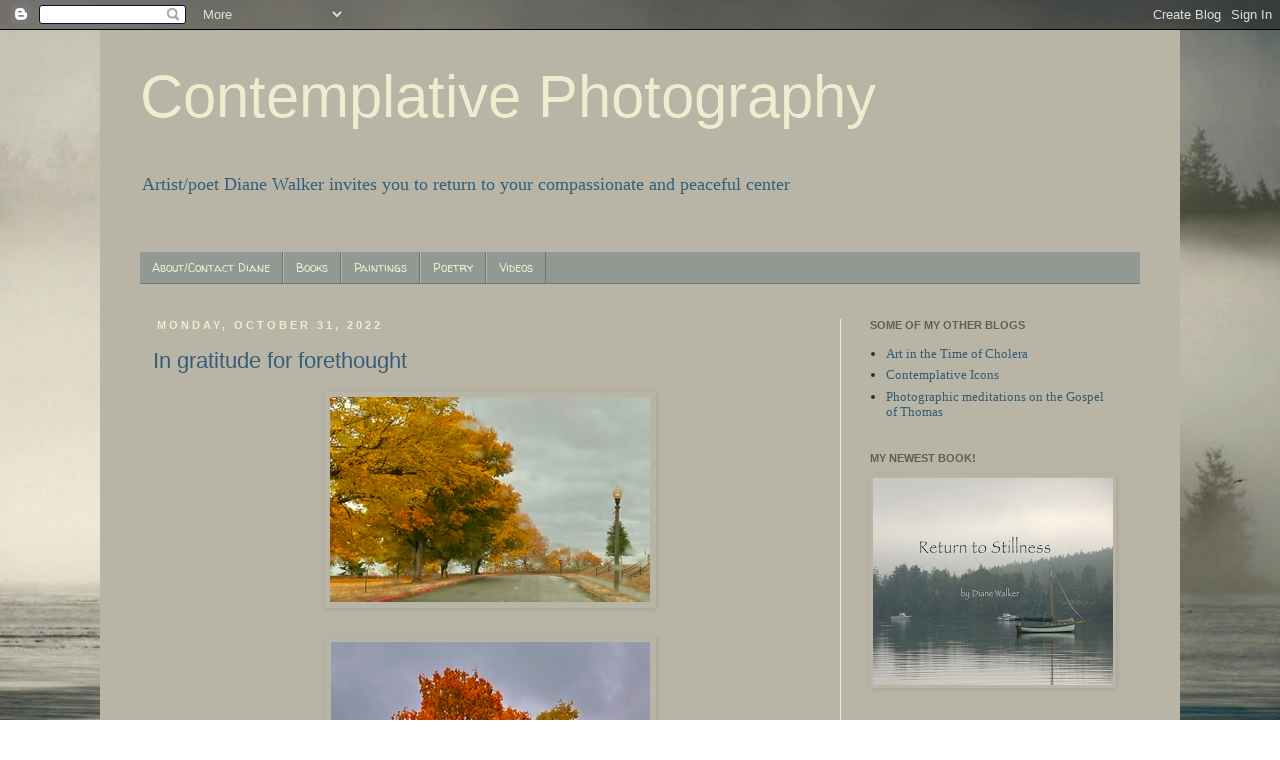

--- FILE ---
content_type: text/html; charset=UTF-8
request_url: https://woodenhue.blogspot.com/2022/10/
body_size: 31391
content:
<!DOCTYPE html>
<html class='v2' dir='ltr' xmlns='http://www.w3.org/1999/xhtml' xmlns:b='http://www.google.com/2005/gml/b' xmlns:data='http://www.google.com/2005/gml/data' xmlns:expr='http://www.google.com/2005/gml/expr'>
<head>
<link href='https://www.blogger.com/static/v1/widgets/335934321-css_bundle_v2.css' rel='stylesheet' type='text/css'/>
<meta content='IE=EmulateIE7' http-equiv='X-UA-Compatible'/>
<meta content='width=1100' name='viewport'/>
<meta content='text/html; charset=UTF-8' http-equiv='Content-Type'/>
<meta content='blogger' name='generator'/>
<link href='https://woodenhue.blogspot.com/favicon.ico' rel='icon' type='image/x-icon'/>
<link href='http://woodenhue.blogspot.com/2022/10/' rel='canonical'/>
<link rel="alternate" type="application/atom+xml" title="Contemplative Photography - Atom" href="https://woodenhue.blogspot.com/feeds/posts/default" />
<link rel="alternate" type="application/rss+xml" title="Contemplative Photography - RSS" href="https://woodenhue.blogspot.com/feeds/posts/default?alt=rss" />
<link rel="service.post" type="application/atom+xml" title="Contemplative Photography - Atom" href="https://www.blogger.com/feeds/5291485436649858330/posts/default" />
<!--Can't find substitution for tag [blog.ieCssRetrofitLinks]-->
<meta content='http://woodenhue.blogspot.com/2022/10/' property='og:url'/>
<meta content='Contemplative Photography' property='og:title'/>
<meta content='Artist/poet Diane Walker invites you to return to your compassionate and peaceful center' property='og:description'/>
<title>Contemplative Photography: October 2022</title>
<style type='text/css'>@font-face{font-family:'Walter Turncoat';font-style:normal;font-weight:400;font-display:swap;src:url(//fonts.gstatic.com/s/walterturncoat/v24/snfys0Gs98ln43n0d-14ULoToe6LZxecYZVfqA.woff2)format('woff2');unicode-range:U+0000-00FF,U+0131,U+0152-0153,U+02BB-02BC,U+02C6,U+02DA,U+02DC,U+0304,U+0308,U+0329,U+2000-206F,U+20AC,U+2122,U+2191,U+2193,U+2212,U+2215,U+FEFF,U+FFFD;}</style>
<style id='page-skin-1' type='text/css'><!--
/*
-----------------------------------------------
Blogger Template Style
Name:     Simple
Designer: Josh Peterson
URL:      www.noaesthetic.com
----------------------------------------------- */
/* Variable definitions
====================
<Variable name="keycolor" description="Main Color" type="color" default="#66bbdd"/>
<Group description="Page Text" selector="body">
<Variable name="body.font" description="Font" type="font"
default="normal normal 12px Arial, Tahoma, Helvetica, FreeSans, sans-serif"/>
<Variable name="body.text.color" description="Text Color" type="color" default="#222222"/>
</Group>
<Group description="Backgrounds" selector=".body-fauxcolumns-outer">
<Variable name="body.background.color" description="Outer Background" type="color" default="#66bbdd"/>
<Variable name="content.background.color" description="Main Background" type="color" default="#ffffff"/>
<Variable name="header.background.color" description="Header Background" type="color" default="transparent"/>
</Group>
<Group description="Links" selector=".main-outer">
<Variable name="link.color" description="Link Color" type="color" default="#2288bb"/>
<Variable name="link.visited.color" description="Visited Color" type="color" default="#888888"/>
<Variable name="link.hover.color" description="Hover Color" type="color" default="#33aaff"/>
</Group>
<Group description="Blog Title" selector=".header h1">
<Variable name="header.font" description="Font" type="font"
default="normal normal 60px Arial, Tahoma, Helvetica, FreeSans, sans-serif"/>
<Variable name="header.text.color" description="Title Color" type="color" default="#3399bb" />
</Group>
<Group description="Blog Description" selector=".header .description">
<Variable name="description.text.color" description="Description Color" type="color"
default="#777777" />
</Group>
<Group description="Tabs Text" selector=".tabs-inner .widget li a">
<Variable name="tabs.font" description="Font" type="font"
default="normal normal 14px Arial, Tahoma, Helvetica, FreeSans, sans-serif"/>
<Variable name="tabs.text.color" description="Text Color" type="color" default="#999999"/>
<Variable name="tabs.selected.text.color" description="Selected Color" type="color" default="#000000"/>
</Group>
<Group description="Tabs Background" selector=".tabs-outer .PageList">
<Variable name="tabs.background.color" description="Background Color" type="color" default="#f5f5f5"/>
<Variable name="tabs.selected.background.color" description="Selected Color" type="color" default="#eeeeee"/>
</Group>
<Group description="Post Title" selector="h3.post-title, .comments h4">
<Variable name="post.title.font" description="Font" type="font"
default="normal normal 22px Arial, Tahoma, Helvetica, FreeSans, sans-serif"/>
</Group>
<Group description="Date Header" selector=".date-header">
<Variable name="date.header.color" description="Text Color" type="color"
default="#2e331f"/>
<Variable name="date.header.background.color" description="Background Color" type="color"
default="transparent"/>
</Group>
<Group description="Post Footer" selector=".post-footer">
<Variable name="post.footer.text.color" description="Text Color" type="color" default="#666666"/>
<Variable name="post.footer.background.color" description="Background Color" type="color"
default="#f9f9f9"/>
<Variable name="post.footer.border.color" description="Shadow Color" type="color" default="#eeeeee"/>
</Group>
<Group description="Gadgets" selector="h2">
<Variable name="widget.title.font" description="Title Font" type="font"
default="normal bold 11px Arial, Tahoma, Helvetica, FreeSans, sans-serif"/>
<Variable name="widget.title.text.color" description="Title Color" type="color" default="#000000"/>
<Variable name="widget.alternate.text.color" description="Alternate Color" type="color" default="#999999"/>
</Group>
<Group description="Images" selector=".main-inner">
<Variable name="image.background.color" description="Background Color" type="color" default="#ffffff"/>
<Variable name="image.border.color" description="Border Color" type="color" default="#eeeeee"/>
<Variable name="image.text.color" description="Caption Text Color" type="color" default="#2e331f"/>
</Group>
<Group description="Accents" selector=".content-inner">
<Variable name="body.rule.color" description="Separator Line Color" type="color" default="#eeeeee"/>
<Variable name="tabs.border.color" description="Tabs Border Color" type="color" default="#eceed0"/>
</Group>
<Variable name="body.background" description="Body Background" type="background"
color="#ffffff" default="$(color) none repeat scroll top left"/>
<Variable name="body.background.override" description="Body Background Override" type="string" default=""/>
<Variable name="body.background.gradient.cap" description="Body Gradient Cap" type="url"
default="url(//www.blogblog.com/1kt/simple/gradients_light.png)"/>
<Variable name="body.background.gradient.tile" description="Body Gradient Tile" type="url"
default="url(//www.blogblog.com/1kt/simple/body_gradient_tile_light.png)"/>
<Variable name="content.background.color.selector" description="Content Background Color Selector" type="string" default=".content-inner"/>
<Variable name="content.padding" description="Content Padding" type="length" default="10px"/>
<Variable name="content.padding.horizontal" description="Content Horizontal Padding" type="length" default="10px"/>
<Variable name="content.shadow.spread" description="Content Shadow Spread" type="length" default="40px"/>
<Variable name="content.shadow.spread.webkit" description="Content Shadow Spread (WebKit)" type="length" default="5px"/>
<Variable name="content.shadow.spread.ie" description="Content Shadow Spread (IE)" type="length" default="10px"/>
<Variable name="main.border.width" description="Main Border Width" type="length" default="0"/>
<Variable name="header.background.gradient" description="Header Gradient" type="url" default="none"/>
<Variable name="header.shadow.offset.left" description="Header Shadow Offset Left" type="length" default="-1px"/>
<Variable name="header.shadow.offset.top" description="Header Shadow Offset Top" type="length" default="-1px"/>
<Variable name="header.shadow.spread" description="Header Shadow Spread" type="length" default="1px"/>
<Variable name="header.padding" description="Header Padding" type="length" default="30px"/>
<Variable name="header.border.size" description="Header Border Size" type="length" default="1px"/>
<Variable name="header.bottom.border.size" description="Header Bottom Border Size" type="length" default="1px"/>
<Variable name="header.border.horizontalsize" description="Header Horizontal Border Size" type="length" default="0"/>
<Variable name="description.text.size" description="Description Text Size" type="string" default="140%"/>
<Variable name="tabs.margin.top" description="Tabs Margin Top" type="length" default="0" />
<Variable name="tabs.margin.side" description="Tabs Side Margin" type="length" default="30px" />
<Variable name="tabs.background.gradient" description="Tabs Background Gradient" type="url"
default="url(//www.blogblog.com/1kt/simple/gradients_light.png)"/>
<Variable name="tabs.border.width" description="Tabs Border Width" type="length" default="1px"/>
<Variable name="tabs.bevel.border.width" description="Tabs Bevel Border Width" type="length" default="1px"/>
<Variable name="date.header.padding" description="Date Header Padding" type="string" default="inherit"/>
<Variable name="date.header.letterspacing" description="Date Header Letter Spacing" type="string" default="inherit"/>
<Variable name="date.header.margin" description="Date Header Margin" type="string" default="inherit"/>
<Variable name="post.margin.bottom" description="Post Bottom Margin" type="length" default="25px"/>
<Variable name="image.border.small.size" description="Image Border Small Size" type="length" default="2px"/>
<Variable name="image.border.large.size" description="Image Border Large Size" type="length" default="5px"/>
<Variable name="page.width.selector" description="Page Width Selector" type="string" default=".region-inner"/>
<Variable name="page.width" description="Page Width" type="string" default="auto"/>
<Variable name="main.section.margin" description="Main Section Margin" type="length" default="15px"/>
<Variable name="main.padding" description="Main Padding" type="length" default="15px"/>
<Variable name="main.padding.top" description="Main Padding Top" type="length" default="30px"/>
<Variable name="main.padding.bottom" description="Main Padding Bottom" type="length" default="30px"/>
<Variable name="paging.background"
color="#b8b4a6"
description="Background of blog paging area" type="background"
default="transparent none no-repeat scroll top center"/>
<Variable name="footer.bevel" description="Bevel border length of footer" type="length" default="0"/>
<Variable name="mobile.background.overlay" description="Mobile Background Overlay" type="string"
default="transparent none repeat scroll top left"/>
<Variable name="mobile.background.size" description="Mobile Background Size" type="string" default="auto"/>
<Variable name="mobile.button.color" description="Mobile Button Color" type="color" default="#ffffff" />
<Variable name="startSide" description="Side where text starts in blog language" type="automatic" default="left"/>
<Variable name="endSide" description="Side where text ends in blog language" type="automatic" default="right"/>
*/
/* Content
----------------------------------------------- */
body, .body-fauxcolumn-outer {
font: normal normal 13px Georgia, Utopia, 'Palatino Linotype', Palatino, serif;
color: #2e331f;
background: #ffffff url(https://blogger.googleusercontent.com/img/b/R29vZ2xl/AVvXsEghIN4IDEAOh7Nb0IykC_ti-aFkRFrDYU-HczLGD0w1jpTUfhUEckXTJr35u69wLrKVXheWVYM6Mhl88KHJRBofxL8ER-cZXNMPgztq7D2DO8UEIUWJl7oEcJKNORTekQYHvGfdzVdtTg/s0-r/1newisle.jpg) repeat-x fixed center center;
padding: 0 0 0 0;
}
html body .region-inner {
min-width: 0;
max-width: 100%;
width: auto;
}
a:link {
text-decoration:none;
color: #365e77;
}
a:visited {
text-decoration:none;
color: #66767f;
}
a:hover {
text-decoration:underline;
color: #66767f;
}
.body-fauxcolumn-outer .fauxcolumn-inner {
background: transparent none repeat scroll top left;
_background-image: none;
}
.body-fauxcolumn-outer .cap-top {
position: absolute;
z-index: 1;
height: 400px;
width: 100%;
background: #ffffff url(https://blogger.googleusercontent.com/img/b/R29vZ2xl/AVvXsEghIN4IDEAOh7Nb0IykC_ti-aFkRFrDYU-HczLGD0w1jpTUfhUEckXTJr35u69wLrKVXheWVYM6Mhl88KHJRBofxL8ER-cZXNMPgztq7D2DO8UEIUWJl7oEcJKNORTekQYHvGfdzVdtTg/s0-r/1newisle.jpg) repeat-x fixed center center;
}
.body-fauxcolumn-outer .cap-top .cap-left {
width: 100%;
background: transparent none repeat-x scroll top left;
_background-image: none;
}
.content-outer {
-moz-box-shadow: 0 0 0 rgba(0, 0, 0, .15);
-webkit-box-shadow: 0 0 0 rgba(0, 0, 0, .15);
-goog-ms-box-shadow: 0 0 0 #333333;
box-shadow: 0 0 0 rgba(0, 0, 0, .15);
margin-bottom: 1px;
}
.content-inner {
padding: 10px 40px;
}
.content-inner {
background-color: #b8b4a6;
}
/* Header
----------------------------------------------- */
.header-outer {
background: transparent none repeat-x scroll 0 -400px;
_background-image: none;
}
.Header h1 {
font: normal normal 60px 'Trebuchet MS', Trebuchet, sans-serif;;
color: #eceed0;
text-shadow: 0 0 0 rgba(0, 0, 0, .2);
}
.Header h1 a {
color: #eceed0;
}
.Header .description {
font-size: 18px;
color: #365e77;
}
.header-inner .Header .titlewrapper {
padding: 22px 0;
}
.header-inner .Header .descriptionwrapper {
padding: 0 0;
}
/* Tabs
----------------------------------------------- */
.tabs-inner .section:first-child {
border-top: 0 solid #66767f;
}
.tabs-inner .section:first-child ul {
margin-top: -1px;
border-top: 1px solid #66767f;
border-left: 1px solid #66767f;
border-right: 1px solid #66767f;
}
.tabs-inner .widget ul {
background: #929992 none repeat-x scroll 0 -800px;
_background-image: none;
border-bottom: 1px solid #66767f;
margin-top: 0;
margin-left: -30px;
margin-right: -30px;
}
.tabs-inner .widget li a {
display: inline-block;
padding: .6em 1em;
font: normal normal 12px Walter Turncoat;
color: #eceed0;
border-left: 1px solid #b8b4a6;
border-right: 1px solid #66767f;
}
.tabs-inner .widget li:first-child a {
border-left: none;
}
.tabs-inner .widget li.selected a, .tabs-inner .widget li a:hover {
color: #eceed0;
background-color: #66767f;
text-decoration: none;
}
/* Columns
----------------------------------------------- */
.main-outer {
border-top: 0 solid #eceed0;
}
.fauxcolumn-left-outer .fauxcolumn-inner {
border-right: 1px solid #eceed0;
}
.fauxcolumn-right-outer .fauxcolumn-inner {
border-left: 1px solid #eceed0;
}
/* Headings
----------------------------------------------- */
h2 {
margin: 0 0 1em 0;
font: normal bold 11px 'Trebuchet MS', Trebuchet, sans-serif;;
color: #5f5f58;
text-transform: uppercase;
}
/* Widgets
----------------------------------------------- */
.widget .zippy {
color: #78855a;
text-shadow: 2px 2px 1px rgba(0, 0, 0, .1);
}
.widget .popular-posts ul {
list-style: none;
}
/* Posts
----------------------------------------------- */
.date-header span {
background-color: transparent;
color: #eceed0;
padding: 0.4em;
letter-spacing: 3px;
margin: inherit;
}
.main-inner {
padding-top: 35px;
padding-bottom: 65px;
}
.main-inner .column-center-inner {
padding: 0 0;
}
.main-inner .column-center-inner .section {
margin: 0 1em;
}
.post {
margin: 0 0 45px 0;
}
h3.post-title, .comments h4 {
font: normal normal 22px 'Trebuchet MS',Trebuchet,Verdana,sans-serif;
margin: .75em 0 0;
}
.post-body {
font-size: 110%;
line-height: 1.4;
position: relative;
}
.post-body img, .post-body .tr-caption-container, .Profile img, .Image img,
.BlogList .item-thumbnail img {
padding: 2px;
background: transparent;
border: 1px solid transparent;
-moz-box-shadow: 1px 1px 5px rgba(0, 0, 0, .1);
-webkit-box-shadow: 1px 1px 5px rgba(0, 0, 0, .1);
box-shadow: 1px 1px 5px rgba(0, 0, 0, .1);
}
.post-body img, .post-body .tr-caption-container {
padding: 5px;
}
.post-body .tr-caption-container {
color: #666666;
}
.post-body .tr-caption-container img {
padding: 0;
background: transparent;
border: none;
-moz-box-shadow: 0 0 0 rgba(0, 0, 0, .1);
-webkit-box-shadow: 0 0 0 rgba(0, 0, 0, .1);
box-shadow: 0 0 0 rgba(0, 0, 0, .1);
}
.post-header {
margin: 0 0 1.5em;
line-height: 1.6;
font-size: 90%;
}
.post-footer {
margin: 20px -2px 0;
padding: 5px 10px;
color: #483f61;
background-color: transparent;
border-bottom: 1px solid #78855a;
line-height: 1.6;
font-size: 90%;
}
#comments .comment-author {
padding-top: 1.5em;
border-top: 1px solid #eceed0;
background-position: 0 1.5em;
}
#comments .comment-author:first-child {
padding-top: 0;
border-top: none;
}
.avatar-image-container {
margin: .2em 0 0;
}
#comments .avatar-image-container img {
border: 1px solid transparent;
}
/* Comments
----------------------------------------------- */
.comments .comments-content .icon.blog-author {
background-repeat: no-repeat;
background-image: url([data-uri]);
}
.comments .comments-content .loadmore a {
border-top: 1px solid #78855a;
border-bottom: 1px solid #78855a;
}
.comments .comment-thread.inline-thread {
background-color: transparent;
}
.comments .continue {
border-top: 2px solid #78855a;
}
/* Accents
---------------------------------------------- */
.section-columns td.columns-cell {
border-left: 1px solid #eceed0;
}
.blog-pager {
background: transparent url(//www.blogblog.com/1kt/simple/paging_dot.png) repeat-x scroll top center;
}
.blog-pager-older-link, .home-link,
.blog-pager-newer-link {
background-color: #b8b4a6;
padding: 5px;
}
.footer-outer {
border-top: 1px dashed #bbbbbb;
}
/* Mobile
----------------------------------------------- */
body.mobile  {
background-size: auto;
}
.mobile .body-fauxcolumn-outer {
background: transparent none repeat scroll top left;
}
.mobile .body-fauxcolumn-outer .cap-top {
background-size: 100% auto;
}
.mobile .content-outer {
-webkit-box-shadow: 0 0 3px rgba(0, 0, 0, .15);
box-shadow: 0 0 3px rgba(0, 0, 0, .15);
padding: 0 0;
}
body.mobile .AdSense {
margin: 0 -0;
}
.mobile .tabs-inner .widget ul {
margin-left: 0;
margin-right: 0;
}
.mobile .post {
margin: 0;
}
.mobile .main-inner .column-center-inner .section {
margin: 0;
}
.mobile .date-header span {
padding: 0.1em 10px;
margin: 0 -10px;
}
.mobile h3.post-title {
margin: 0;
}
.mobile .blog-pager {
background: transparent none no-repeat scroll top center;
}
.mobile .footer-outer {
border-top: none;
}
.mobile .main-inner, .mobile .footer-inner {
background-color: #b8b4a6;
}
.mobile-index-contents {
color: #2e331f;
}
.mobile-link-button {
background-color: #365e77;
}
.mobile-link-button a:link, .mobile-link-button a:visited {
color: #ffffff;
}
.mobile .tabs-inner .section:first-child {
border-top: none;
}
.mobile .tabs-inner .PageList .widget-content {
background-color: #66767f;
color: #eceed0;
border-top: 1px solid #66767f;
border-bottom: 1px solid #66767f;
}
.mobile .tabs-inner .PageList .widget-content .pagelist-arrow {
border-left: 1px solid #66767f;
}

--></style>
<style id='template-skin-1' type='text/css'><!--
body {
min-width: 1080px;
}
.content-outer, .content-fauxcolumn-outer, .region-inner {
min-width: 1080px;
max-width: 1080px;
_width: 1080px;
}
.main-inner .columns {
padding-left: 0;
padding-right: 300px;
}
.main-inner .fauxcolumn-center-outer {
left: 0;
right: 300px;
/* IE6 does not respect left and right together */
_width: expression(this.parentNode.offsetWidth -
parseInt("0") -
parseInt("300px") + 'px');
}
.main-inner .fauxcolumn-left-outer {
width: 0;
}
.main-inner .fauxcolumn-right-outer {
width: 300px;
}
.main-inner .column-left-outer {
width: 0;
right: 100%;
margin-left: -0;
}
.main-inner .column-right-outer {
width: 300px;
margin-right: -300px;
}
#layout {
min-width: 0;
}
#layout .content-outer {
min-width: 0;
width: 800px;
}
#layout .region-inner {
min-width: 0;
width: auto;
}
--></style>
<script type='text/javascript'>

  var _gaq = _gaq || [];
  _gaq.push(['_setAccount', 'UA-3687148-1']);
  _gaq.push(['_trackPageview']);

  (function() {
    var ga = document.createElement('script'); ga.type = 'text/javascript'; ga.async = true;
    ga.src = ('https:' == document.location.protocol ? 'https://ssl' : 'http://www') + '.google-analytics.com/ga.js';
    var s = document.getElementsByTagName('script')[0]; s.parentNode.insertBefore(ga, s);
  })();

</script>
<link href='https://www.blogger.com/dyn-css/authorization.css?targetBlogID=5291485436649858330&amp;zx=61e0095c-1e7d-445d-8641-4550f8db8e20' media='none' onload='if(media!=&#39;all&#39;)media=&#39;all&#39;' rel='stylesheet'/><noscript><link href='https://www.blogger.com/dyn-css/authorization.css?targetBlogID=5291485436649858330&amp;zx=61e0095c-1e7d-445d-8641-4550f8db8e20' rel='stylesheet'/></noscript>
<meta name='google-adsense-platform-account' content='ca-host-pub-1556223355139109'/>
<meta name='google-adsense-platform-domain' content='blogspot.com'/>

</head>
<body class='loading'>
<div class='navbar section' id='navbar'><div class='widget Navbar' data-version='1' id='Navbar1'><script type="text/javascript">
    function setAttributeOnload(object, attribute, val) {
      if(window.addEventListener) {
        window.addEventListener('load',
          function(){ object[attribute] = val; }, false);
      } else {
        window.attachEvent('onload', function(){ object[attribute] = val; });
      }
    }
  </script>
<div id="navbar-iframe-container"></div>
<script type="text/javascript" src="https://apis.google.com/js/platform.js"></script>
<script type="text/javascript">
      gapi.load("gapi.iframes:gapi.iframes.style.bubble", function() {
        if (gapi.iframes && gapi.iframes.getContext) {
          gapi.iframes.getContext().openChild({
              url: 'https://www.blogger.com/navbar/5291485436649858330?origin\x3dhttps://woodenhue.blogspot.com',
              where: document.getElementById("navbar-iframe-container"),
              id: "navbar-iframe"
          });
        }
      });
    </script><script type="text/javascript">
(function() {
var script = document.createElement('script');
script.type = 'text/javascript';
script.src = '//pagead2.googlesyndication.com/pagead/js/google_top_exp.js';
var head = document.getElementsByTagName('head')[0];
if (head) {
head.appendChild(script);
}})();
</script>
</div></div>
<div class='body-fauxcolumns'>
<div class='fauxcolumn-outer body-fauxcolumn-outer'>
<div class='cap-top'>
<div class='cap-left'></div>
<div class='cap-right'></div>
</div>
<div class='fauxborder-left'>
<div class='fauxborder-right'></div>
<div class='fauxcolumn-inner'>
</div>
</div>
<div class='cap-bottom'>
<div class='cap-left'></div>
<div class='cap-right'></div>
</div>
</div>
</div>
<div class='content'>
<div class='content-fauxcolumns'>
<div class='fauxcolumn-outer content-fauxcolumn-outer'>
<div class='cap-top'>
<div class='cap-left'></div>
<div class='cap-right'></div>
</div>
<div class='fauxborder-left'>
<div class='fauxborder-right'></div>
<div class='fauxcolumn-inner'>
</div>
</div>
<div class='cap-bottom'>
<div class='cap-left'></div>
<div class='cap-right'></div>
</div>
</div>
</div>
<div class='content-outer'>
<div class='content-cap-top cap-top'>
<div class='cap-left'></div>
<div class='cap-right'></div>
</div>
<div class='fauxborder-left content-fauxborder-left'>
<div class='fauxborder-right content-fauxborder-right'></div>
<div class='content-inner'>
<header>
<div class='header-outer'>
<div class='header-cap-top cap-top'>
<div class='cap-left'></div>
<div class='cap-right'></div>
</div>
<div class='fauxborder-left header-fauxborder-left'>
<div class='fauxborder-right header-fauxborder-right'></div>
<div class='region-inner header-inner'>
<div class='header section' id='header'><div class='widget Header' data-version='1' id='Header1'>
<div id='header-inner'>
<div class='titlewrapper'>
<h1 class='title'>
<a href='https://woodenhue.blogspot.com/'>
Contemplative Photography
</a>
</h1>
</div>
<div class='descriptionwrapper'>
<p class='description'><span>Artist/poet Diane Walker invites you to return to your compassionate and peaceful center</span></p>
</div>
</div>
</div></div>
</div>
</div>
<div class='header-cap-bottom cap-bottom'>
<div class='cap-left'></div>
<div class='cap-right'></div>
</div>
</div>
</header>
<div class='tabs-outer'>
<div class='tabs-cap-top cap-top'>
<div class='cap-left'></div>
<div class='cap-right'></div>
</div>
<div class='fauxborder-left tabs-fauxborder-left'>
<div class='fauxborder-right tabs-fauxborder-right'></div>
<div class='region-inner tabs-inner'>
<div class='tabs no-items section' id='crosscol'></div>
<div class='tabs section' id='crosscol-overflow'><div class='widget LinkList' data-version='1' id='LinkList3'>
<div class='widget-content'>
<ul>
<li><a href='http://dwalkerphotos.blogspot.com/'>About/Contact Diane</a></li>
<li><a href='https://amazon.com/stores/author/B07L5TNB2J'>Books</a></li>
<li><a href='http://www.dwalkerarts.com'>Paintings</a></li>
<li><a href='http://contemplativepoetry.com/'>Poetry</a></li>
<li><a href="//www.youtube.com/user/mom0nemo">Videos</a></li>
</ul>
<div class='clear'></div>
</div>
</div></div>
</div>
</div>
<div class='tabs-cap-bottom cap-bottom'>
<div class='cap-left'></div>
<div class='cap-right'></div>
</div>
</div>
<div class='main-outer'>
<div class='main-cap-top cap-top'>
<div class='cap-left'></div>
<div class='cap-right'></div>
</div>
<div class='fauxborder-left main-fauxborder-left'>
<div class='fauxborder-right main-fauxborder-right'></div>
<div class='region-inner main-inner'>
<div class='columns fauxcolumns'>
<div class='fauxcolumn-outer fauxcolumn-center-outer'>
<div class='cap-top'>
<div class='cap-left'></div>
<div class='cap-right'></div>
</div>
<div class='fauxborder-left'>
<div class='fauxborder-right'></div>
<div class='fauxcolumn-inner'>
</div>
</div>
<div class='cap-bottom'>
<div class='cap-left'></div>
<div class='cap-right'></div>
</div>
</div>
<div class='fauxcolumn-outer fauxcolumn-left-outer'>
<div class='cap-top'>
<div class='cap-left'></div>
<div class='cap-right'></div>
</div>
<div class='fauxborder-left'>
<div class='fauxborder-right'></div>
<div class='fauxcolumn-inner'>
</div>
</div>
<div class='cap-bottom'>
<div class='cap-left'></div>
<div class='cap-right'></div>
</div>
</div>
<div class='fauxcolumn-outer fauxcolumn-right-outer'>
<div class='cap-top'>
<div class='cap-left'></div>
<div class='cap-right'></div>
</div>
<div class='fauxborder-left'>
<div class='fauxborder-right'></div>
<div class='fauxcolumn-inner'>
</div>
</div>
<div class='cap-bottom'>
<div class='cap-left'></div>
<div class='cap-right'></div>
</div>
</div>
<!-- corrects IE6 width calculation -->
<div class='columns-inner'>
<div class='column-center-outer'>
<div class='column-center-inner'>
<div class='main section' id='main'><div class='widget Blog' data-version='1' id='Blog1'>
<div class='blog-posts hfeed'>

          <div class="date-outer">
        
<h2 class='date-header'><span>Monday, October 31, 2022</span></h2>

          <div class="date-posts">
        
<div class='post-outer'>
<div class='post hentry'>
<a name='1131106593263768131'></a>
<h3 class='post-title entry-title'>
<a href='https://woodenhue.blogspot.com/2022/10/in-gratitude-for-forethought.html'>In gratitude for forethought </a>
</h3>
<div class='post-header'>
<div class='post-header-line-1'></div>
</div>
<div class='post-body entry-content'>
<div style="text-align: center;"><span style="font-size: medium;"><div class="separator" style="clear: both; text-align: center;"><a href="https://blogger.googleusercontent.com/img/b/R29vZ2xl/AVvXsEgT0HqVirEaZ1miAqclp8RpcZLfEbdSsKZpD4yinkzdKD_M8aoGDvk5c91ftsYuL5s4N9hg5HRT4BQ_khD9lgrFyqaoFXsvEQJPJi5DMHio1yXza_LWHaNv75dNN2pyX4U0G9-dO7w6z-3-V1kcE8lzyh5ePFoS40mSRwLWVcWtLpEQZUHgrTNMzWc/s320/54B8F6FD-293C-4341-880A-151EBEC1EB6B.jpeg" style="margin-left: 1em; margin-right: 1em;"><img border="0" data-original-height="205" data-original-width="320" height="205" src="https://blogger.googleusercontent.com/img/b/R29vZ2xl/AVvXsEgT0HqVirEaZ1miAqclp8RpcZLfEbdSsKZpD4yinkzdKD_M8aoGDvk5c91ftsYuL5s4N9hg5HRT4BQ_khD9lgrFyqaoFXsvEQJPJi5DMHio1yXza_LWHaNv75dNN2pyX4U0G9-dO7w6z-3-V1kcE8lzyh5ePFoS40mSRwLWVcWtLpEQZUHgrTNMzWc/s1600/54B8F6FD-293C-4341-880A-151EBEC1EB6B.jpeg" width="320" /></a></div><br /><div class="separator" style="clear: both; text-align: center;"><a href="https://blogger.googleusercontent.com/img/b/R29vZ2xl/AVvXsEhAk9fAV0bAyFpCOWPQHxrBmoa2wIKIaNAzHDOLdm4dByecV4mL2JlwfTf2cP61HV4Fy_ImaVy-MFTJ4RFqdx1F_4ZgKMg4e5UohqZ9ybgW6vrBqVwZC17ZL5MoKNKTgyc1EgSVkN7Ggpq0_rCYTokRj2VJi1uBDctULuElh8hgfuLp9UG1TT_HZRQ/s320/FBE8EBF4-61B0-49F6-904C-6F6A84E1E61C.jpeg" style="margin-left: 1em; margin-right: 1em;"><img border="0" data-original-height="320" data-original-width="319" height="320" src="https://blogger.googleusercontent.com/img/b/R29vZ2xl/AVvXsEhAk9fAV0bAyFpCOWPQHxrBmoa2wIKIaNAzHDOLdm4dByecV4mL2JlwfTf2cP61HV4Fy_ImaVy-MFTJ4RFqdx1F_4ZgKMg4e5UohqZ9ybgW6vrBqVwZC17ZL5MoKNKTgyc1EgSVkN7Ggpq0_rCYTokRj2VJi1uBDctULuElh8hgfuLp9UG1TT_HZRQ/s1600/FBE8EBF4-61B0-49F6-904C-6F6A84E1E61C.jpeg" width="319" /></a></div><br />Having moved from New England</span></div><div style="text-align: center;"><span style="font-size: medium;">To a region where deciduous trees are rare,</span></div><div style="text-align: center;"><span style="font-size: medium;">&nbsp;I am grateful every autumn&nbsp;</span></div><div style="text-align: center;"><span style="font-size: medium;">&nbsp;For the thoughtful folks who planted these</span></div><div style="text-align: center;"><span style="font-size: medium;">&nbsp;For the delight of generations yet unborn.</span></div>
<div style='clear: both;'></div>
</div>
<div class='post-footer'>
<div class='post-footer-line post-footer-line-1'><span class='post-author vcard'>
Posted by
<span class='fn'>Diane Walker</span>
</span>
<span class='post-timestamp'>
at
<a class='timestamp-link' href='https://woodenhue.blogspot.com/2022/10/in-gratitude-for-forethought.html' rel='bookmark' title='permanent link'><abbr class='published' title='2022-10-31T06:44:00-07:00'>6:44&#8239;AM</abbr></a>
</span>
<span class='post-comment-link'>
<a class='comment-link' href='https://www.blogger.com/comment/fullpage/post/5291485436649858330/1131106593263768131' onclick='javascript:window.open(this.href, "bloggerPopup", "toolbar=0,location=0,statusbar=1,menubar=0,scrollbars=yes,width=640,height=500"); return false;'>0
comments</a>
</span>
<span class='post-icons'>
<span class='item-action'>
<a href='https://www.blogger.com/email-post/5291485436649858330/1131106593263768131' title='Email Post'>
<img alt="" class="icon-action" height="13" src="//img1.blogblog.com/img/icon18_email.gif" width="18">
</a>
</span>
<span class='item-control blog-admin pid-71855298'>
<a href='https://www.blogger.com/post-edit.g?blogID=5291485436649858330&postID=1131106593263768131&from=pencil' title='Edit Post'>
<img alt='' class='icon-action' height='18' src='https://resources.blogblog.com/img/icon18_edit_allbkg.gif' width='18'/>
</a>
</span>
</span>
<span class='post-backlinks post-comment-link'>
</span>
<div class='post-share-buttons'>
<a class='goog-inline-block share-button sb-email' href='https://www.blogger.com/share-post.g?blogID=5291485436649858330&postID=1131106593263768131&target=email' target='_blank' title='Email This'><span class='share-button-link-text'>Email This</span></a><a class='goog-inline-block share-button sb-blog' href='https://www.blogger.com/share-post.g?blogID=5291485436649858330&postID=1131106593263768131&target=blog' onclick='window.open(this.href, "_blank", "height=270,width=475"); return false;' target='_blank' title='BlogThis!'><span class='share-button-link-text'>BlogThis!</span></a><a class='goog-inline-block share-button sb-twitter' href='https://www.blogger.com/share-post.g?blogID=5291485436649858330&postID=1131106593263768131&target=twitter' target='_blank' title='Share to X'><span class='share-button-link-text'>Share to X</span></a><a class='goog-inline-block share-button sb-facebook' href='https://www.blogger.com/share-post.g?blogID=5291485436649858330&postID=1131106593263768131&target=facebook' onclick='window.open(this.href, "_blank", "height=430,width=640"); return false;' target='_blank' title='Share to Facebook'><span class='share-button-link-text'>Share to Facebook</span></a><a class='goog-inline-block share-button sb-pinterest' href='https://www.blogger.com/share-post.g?blogID=5291485436649858330&postID=1131106593263768131&target=pinterest' target='_blank' title='Share to Pinterest'><span class='share-button-link-text'>Share to Pinterest</span></a>
</div>
</div>
<div class='post-footer-line post-footer-line-2'><span class='post-labels'>
</span>
</div>
<div class='post-footer-line post-footer-line-3'></div>
</div>
</div>
</div>

          </div></div>
        

          <div class="date-outer">
        
<h2 class='date-header'><span>Sunday, October 30, 2022</span></h2>

          <div class="date-posts">
        
<div class='post-outer'>
<div class='post hentry'>
<a name='6488880509011531303'></a>
<h3 class='post-title entry-title'>
<a href='https://woodenhue.blogspot.com/2022/10/rest-in-divine.html'>Rest in the Divine</a>
</h3>
<div class='post-header'>
<div class='post-header-line-1'></div>
</div>
<div class='post-body entry-content'>
<div style="text-align: center;"><span style="font-size: medium;"><div class="separator" style="clear: both; text-align: center;"><a href="https://blogger.googleusercontent.com/img/b/R29vZ2xl/AVvXsEhQzrj3n1l8K7_07LEo9fDe-wUohWbBZOMuXyfoQNQOPRY2M8Oj5yGz-jxXUkq16R19ep5SNjWhyOqzbb-9J1w7Jse1A_TIKNVk_sTMzCQVFrcoBx94-wlnZHfI-_f0aql6ULHjhp4cau999pv3zJNFGUIqbcRQVZbHyv4lJ1TfVsK8LhD4L_EW1J4/s640/6D9EB912-3C82-4CBB-9F33-494902DC7C6E.jpeg" imageanchor="1" style="margin-left: 1em; margin-right: 1em;"><img border="0" data-original-height="517" data-original-width="640" height="324" src="https://blogger.googleusercontent.com/img/b/R29vZ2xl/AVvXsEhQzrj3n1l8K7_07LEo9fDe-wUohWbBZOMuXyfoQNQOPRY2M8Oj5yGz-jxXUkq16R19ep5SNjWhyOqzbb-9J1w7Jse1A_TIKNVk_sTMzCQVFrcoBx94-wlnZHfI-_f0aql6ULHjhp4cau999pv3zJNFGUIqbcRQVZbHyv4lJ1TfVsK8LhD4L_EW1J4/w400-h324/6D9EB912-3C82-4CBB-9F33-494902DC7C6E.jpeg" width="400" /></a></div><br />Sunday is like the lap of the week:&nbsp;</span></div><div style="text-align: center;"><span style="font-size: medium;">A place where we, like cats, curl up&nbsp;</span></div><div style="text-align: center;"><span style="font-size: medium;">And safely rest in the arms of the Divine&#8230;</span></div>
<div style='clear: both;'></div>
</div>
<div class='post-footer'>
<div class='post-footer-line post-footer-line-1'><span class='post-author vcard'>
Posted by
<span class='fn'>Diane Walker</span>
</span>
<span class='post-timestamp'>
at
<a class='timestamp-link' href='https://woodenhue.blogspot.com/2022/10/rest-in-divine.html' rel='bookmark' title='permanent link'><abbr class='published' title='2022-10-30T08:49:00-07:00'>8:49&#8239;AM</abbr></a>
</span>
<span class='post-comment-link'>
<a class='comment-link' href='https://www.blogger.com/comment/fullpage/post/5291485436649858330/6488880509011531303' onclick='javascript:window.open(this.href, "bloggerPopup", "toolbar=0,location=0,statusbar=1,menubar=0,scrollbars=yes,width=640,height=500"); return false;'>0
comments</a>
</span>
<span class='post-icons'>
<span class='item-action'>
<a href='https://www.blogger.com/email-post/5291485436649858330/6488880509011531303' title='Email Post'>
<img alt="" class="icon-action" height="13" src="//img1.blogblog.com/img/icon18_email.gif" width="18">
</a>
</span>
<span class='item-control blog-admin pid-71855298'>
<a href='https://www.blogger.com/post-edit.g?blogID=5291485436649858330&postID=6488880509011531303&from=pencil' title='Edit Post'>
<img alt='' class='icon-action' height='18' src='https://resources.blogblog.com/img/icon18_edit_allbkg.gif' width='18'/>
</a>
</span>
</span>
<span class='post-backlinks post-comment-link'>
</span>
<div class='post-share-buttons'>
<a class='goog-inline-block share-button sb-email' href='https://www.blogger.com/share-post.g?blogID=5291485436649858330&postID=6488880509011531303&target=email' target='_blank' title='Email This'><span class='share-button-link-text'>Email This</span></a><a class='goog-inline-block share-button sb-blog' href='https://www.blogger.com/share-post.g?blogID=5291485436649858330&postID=6488880509011531303&target=blog' onclick='window.open(this.href, "_blank", "height=270,width=475"); return false;' target='_blank' title='BlogThis!'><span class='share-button-link-text'>BlogThis!</span></a><a class='goog-inline-block share-button sb-twitter' href='https://www.blogger.com/share-post.g?blogID=5291485436649858330&postID=6488880509011531303&target=twitter' target='_blank' title='Share to X'><span class='share-button-link-text'>Share to X</span></a><a class='goog-inline-block share-button sb-facebook' href='https://www.blogger.com/share-post.g?blogID=5291485436649858330&postID=6488880509011531303&target=facebook' onclick='window.open(this.href, "_blank", "height=430,width=640"); return false;' target='_blank' title='Share to Facebook'><span class='share-button-link-text'>Share to Facebook</span></a><a class='goog-inline-block share-button sb-pinterest' href='https://www.blogger.com/share-post.g?blogID=5291485436649858330&postID=6488880509011531303&target=pinterest' target='_blank' title='Share to Pinterest'><span class='share-button-link-text'>Share to Pinterest</span></a>
</div>
</div>
<div class='post-footer-line post-footer-line-2'><span class='post-labels'>
</span>
</div>
<div class='post-footer-line post-footer-line-3'></div>
</div>
</div>
</div>

          </div></div>
        

          <div class="date-outer">
        
<h2 class='date-header'><span>Saturday, October 29, 2022</span></h2>

          <div class="date-posts">
        
<div class='post-outer'>
<div class='post hentry'>
<a name='7417377594500920713'></a>
<h3 class='post-title entry-title'>
<a href='https://woodenhue.blogspot.com/2022/10/on-boundaries.html'>On boundaries </a>
</h3>
<div class='post-header'>
<div class='post-header-line-1'></div>
</div>
<div class='post-body entry-content'>
<div style="text-align: center;"><span style="font-size: medium;"><div class="separator" style="clear: both; text-align: center;"><a href="https://blogger.googleusercontent.com/img/b/R29vZ2xl/AVvXsEhx9TbKA-g7FOdyZdlXTnLwZXq-y_IS4HuPAE7-XYtpsGVGyhWfxseS14R6rma9_NeoY1hBg40_fcjqkY_ghylAooOMuT2dlsmVDeyl7xh-lQTEPwAccU6qltFdWEjAqtABnaeysttRe3zse-hsDnv_EBLuhxjTwK_LRXAFAF4MrrItsaXrKLuM9Iw/s640/CAAA98FF-BCE5-4319-AFCE-A85F4ED5B27C.jpeg" imageanchor="1" style="margin-left: 1em; margin-right: 1em;"><img border="0" data-original-height="640" data-original-width="493" height="400" src="https://blogger.googleusercontent.com/img/b/R29vZ2xl/AVvXsEhx9TbKA-g7FOdyZdlXTnLwZXq-y_IS4HuPAE7-XYtpsGVGyhWfxseS14R6rma9_NeoY1hBg40_fcjqkY_ghylAooOMuT2dlsmVDeyl7xh-lQTEPwAccU6qltFdWEjAqtABnaeysttRe3zse-hsDnv_EBLuhxjTwK_LRXAFAF4MrrItsaXrKLuM9Iw/w309-h400/CAAA98FF-BCE5-4319-AFCE-A85F4ED5B27C.jpeg" width="309" /></a></div><br />I am thinking this morning about boundaries,&nbsp;</span></div><div style="text-align: center;"><span style="font-size: medium;">And how important they can be &#8212;&nbsp;</span></div><div style="text-align: center;"><span style="font-size: medium;">Not (as we often assume)&nbsp;</span></div><div style="text-align: center;"><span style="font-size: medium;">To shut people out or protect us,&nbsp;</span></div><div style="text-align: center;"><span style="font-size: medium;">But as a way to guide and foster growth;&nbsp;</span></div><div style="text-align: center;"><span style="font-size: medium;">To reduce distracting elements in our lives,&nbsp;</span></div><div style="text-align: center;"><span style="font-size: medium;">And focus our attention&nbsp;</span></div><div style="text-align: center;"><span style="font-size: medium;">&nbsp;On the path to which we&#8217;re called</span>.</div>
<div style='clear: both;'></div>
</div>
<div class='post-footer'>
<div class='post-footer-line post-footer-line-1'><span class='post-author vcard'>
Posted by
<span class='fn'>Diane Walker</span>
</span>
<span class='post-timestamp'>
at
<a class='timestamp-link' href='https://woodenhue.blogspot.com/2022/10/on-boundaries.html' rel='bookmark' title='permanent link'><abbr class='published' title='2022-10-29T06:44:00-07:00'>6:44&#8239;AM</abbr></a>
</span>
<span class='post-comment-link'>
<a class='comment-link' href='https://www.blogger.com/comment/fullpage/post/5291485436649858330/7417377594500920713' onclick='javascript:window.open(this.href, "bloggerPopup", "toolbar=0,location=0,statusbar=1,menubar=0,scrollbars=yes,width=640,height=500"); return false;'>0
comments</a>
</span>
<span class='post-icons'>
<span class='item-action'>
<a href='https://www.blogger.com/email-post/5291485436649858330/7417377594500920713' title='Email Post'>
<img alt="" class="icon-action" height="13" src="//img1.blogblog.com/img/icon18_email.gif" width="18">
</a>
</span>
<span class='item-control blog-admin pid-71855298'>
<a href='https://www.blogger.com/post-edit.g?blogID=5291485436649858330&postID=7417377594500920713&from=pencil' title='Edit Post'>
<img alt='' class='icon-action' height='18' src='https://resources.blogblog.com/img/icon18_edit_allbkg.gif' width='18'/>
</a>
</span>
</span>
<span class='post-backlinks post-comment-link'>
</span>
<div class='post-share-buttons'>
<a class='goog-inline-block share-button sb-email' href='https://www.blogger.com/share-post.g?blogID=5291485436649858330&postID=7417377594500920713&target=email' target='_blank' title='Email This'><span class='share-button-link-text'>Email This</span></a><a class='goog-inline-block share-button sb-blog' href='https://www.blogger.com/share-post.g?blogID=5291485436649858330&postID=7417377594500920713&target=blog' onclick='window.open(this.href, "_blank", "height=270,width=475"); return false;' target='_blank' title='BlogThis!'><span class='share-button-link-text'>BlogThis!</span></a><a class='goog-inline-block share-button sb-twitter' href='https://www.blogger.com/share-post.g?blogID=5291485436649858330&postID=7417377594500920713&target=twitter' target='_blank' title='Share to X'><span class='share-button-link-text'>Share to X</span></a><a class='goog-inline-block share-button sb-facebook' href='https://www.blogger.com/share-post.g?blogID=5291485436649858330&postID=7417377594500920713&target=facebook' onclick='window.open(this.href, "_blank", "height=430,width=640"); return false;' target='_blank' title='Share to Facebook'><span class='share-button-link-text'>Share to Facebook</span></a><a class='goog-inline-block share-button sb-pinterest' href='https://www.blogger.com/share-post.g?blogID=5291485436649858330&postID=7417377594500920713&target=pinterest' target='_blank' title='Share to Pinterest'><span class='share-button-link-text'>Share to Pinterest</span></a>
</div>
</div>
<div class='post-footer-line post-footer-line-2'><span class='post-labels'>
</span>
</div>
<div class='post-footer-line post-footer-line-3'></div>
</div>
</div>
</div>

          </div></div>
        

          <div class="date-outer">
        
<h2 class='date-header'><span>Friday, October 28, 2022</span></h2>

          <div class="date-posts">
        
<div class='post-outer'>
<div class='post hentry'>
<a name='8183016677424347116'></a>
<h3 class='post-title entry-title'>
<a href='https://woodenhue.blogspot.com/2022/10/when-weather-shifts.html'>When the weather shifts</a>
</h3>
<div class='post-header'>
<div class='post-header-line-1'></div>
</div>
<div class='post-body entry-content'>
<div style="text-align: center;"><span style="font-size: medium;"><div class="separator" style="clear: both; text-align: center;"><a href="https://blogger.googleusercontent.com/img/b/R29vZ2xl/AVvXsEg95rocuVsobsrb0MWxma0detMNCGpF_t1NQPZe0Gdxuu0Mi-jfb-jYFSzWABh0sdmCpbKALhAjkeJ0TE2CdGqd_BVr04rkmisdDamdRcHV6b4I-2Q_is-dKOMKjlmD3v1GZ9FKmtISU2M2QEGe_qQm9B8iZ8OiQqliKsZly-S2JeN5sHO3D9Ea-Fs/s640/6E0D6AD8-06F3-428B-9B99-37EFF5678592.jpeg" imageanchor="1" style="margin-left: 1em; margin-right: 1em;"><img border="0" data-original-height="524" data-original-width="640" height="328" src="https://blogger.googleusercontent.com/img/b/R29vZ2xl/AVvXsEg95rocuVsobsrb0MWxma0detMNCGpF_t1NQPZe0Gdxuu0Mi-jfb-jYFSzWABh0sdmCpbKALhAjkeJ0TE2CdGqd_BVr04rkmisdDamdRcHV6b4I-2Q_is-dKOMKjlmD3v1GZ9FKmtISU2M2QEGe_qQm9B8iZ8OiQqliKsZly-S2JeN5sHO3D9Ea-Fs/w400-h328/6E0D6AD8-06F3-428B-9B99-37EFF5678592.jpeg" width="400" /></a></div><br />Listening to the pounding wind&nbsp;</span></div><div style="text-align: center;"><span style="font-size: medium;">And the rain on the roof,&nbsp;</span></div><div style="text-align: center;"><span style="font-size: medium;">Is it any wonder that the images I&#8217;m drawn to&nbsp;</span></div><div style="text-align: center;"><span style="font-size: medium;">Speak of summer and still waters?&nbsp;</span></div><div style="text-align: center;"><span style="font-size: medium;">However late the winter weather arrives &#8212;&nbsp;</span></div><div style="text-align: center;"><span style="font-size: medium;">And it was at least a month delayed this year &#8212;&nbsp;</span></div><div style="text-align: center;"><span style="font-size: medium;">It&#8217;s still an adjustment.&nbsp;</span></div><div style="text-align: center;"><span style="font-size: medium;">We put away our summer clothes&nbsp;</span></div><div style="text-align: center;"><span style="font-size: medium;">And move the hoses to the shed,&nbsp;</span></div><div style="text-align: center;"><span style="font-size: medium;">Knowing it&#8217;ll be many months&nbsp;</span></div><div style="text-align: center;"><span style="font-size: medium;">Until we drag them out again,&nbsp;</span></div><div style="text-align: center;"><span style="font-size: medium;">Then learn again to bundle up and settle in,&nbsp;</span></div><div style="text-align: center;"><span style="font-size: medium;">Grateful to be warm and dry&nbsp;</span></div><div style="text-align: center;"><span style="font-size: medium;">When so many, less fortunate, are not&#8230;</span></div>
<div style='clear: both;'></div>
</div>
<div class='post-footer'>
<div class='post-footer-line post-footer-line-1'><span class='post-author vcard'>
Posted by
<span class='fn'>Diane Walker</span>
</span>
<span class='post-timestamp'>
at
<a class='timestamp-link' href='https://woodenhue.blogspot.com/2022/10/when-weather-shifts.html' rel='bookmark' title='permanent link'><abbr class='published' title='2022-10-28T06:24:00-07:00'>6:24&#8239;AM</abbr></a>
</span>
<span class='post-comment-link'>
<a class='comment-link' href='https://www.blogger.com/comment/fullpage/post/5291485436649858330/8183016677424347116' onclick='javascript:window.open(this.href, "bloggerPopup", "toolbar=0,location=0,statusbar=1,menubar=0,scrollbars=yes,width=640,height=500"); return false;'>0
comments</a>
</span>
<span class='post-icons'>
<span class='item-action'>
<a href='https://www.blogger.com/email-post/5291485436649858330/8183016677424347116' title='Email Post'>
<img alt="" class="icon-action" height="13" src="//img1.blogblog.com/img/icon18_email.gif" width="18">
</a>
</span>
<span class='item-control blog-admin pid-71855298'>
<a href='https://www.blogger.com/post-edit.g?blogID=5291485436649858330&postID=8183016677424347116&from=pencil' title='Edit Post'>
<img alt='' class='icon-action' height='18' src='https://resources.blogblog.com/img/icon18_edit_allbkg.gif' width='18'/>
</a>
</span>
</span>
<span class='post-backlinks post-comment-link'>
</span>
<div class='post-share-buttons'>
<a class='goog-inline-block share-button sb-email' href='https://www.blogger.com/share-post.g?blogID=5291485436649858330&postID=8183016677424347116&target=email' target='_blank' title='Email This'><span class='share-button-link-text'>Email This</span></a><a class='goog-inline-block share-button sb-blog' href='https://www.blogger.com/share-post.g?blogID=5291485436649858330&postID=8183016677424347116&target=blog' onclick='window.open(this.href, "_blank", "height=270,width=475"); return false;' target='_blank' title='BlogThis!'><span class='share-button-link-text'>BlogThis!</span></a><a class='goog-inline-block share-button sb-twitter' href='https://www.blogger.com/share-post.g?blogID=5291485436649858330&postID=8183016677424347116&target=twitter' target='_blank' title='Share to X'><span class='share-button-link-text'>Share to X</span></a><a class='goog-inline-block share-button sb-facebook' href='https://www.blogger.com/share-post.g?blogID=5291485436649858330&postID=8183016677424347116&target=facebook' onclick='window.open(this.href, "_blank", "height=430,width=640"); return false;' target='_blank' title='Share to Facebook'><span class='share-button-link-text'>Share to Facebook</span></a><a class='goog-inline-block share-button sb-pinterest' href='https://www.blogger.com/share-post.g?blogID=5291485436649858330&postID=8183016677424347116&target=pinterest' target='_blank' title='Share to Pinterest'><span class='share-button-link-text'>Share to Pinterest</span></a>
</div>
</div>
<div class='post-footer-line post-footer-line-2'><span class='post-labels'>
</span>
</div>
<div class='post-footer-line post-footer-line-3'></div>
</div>
</div>
</div>

          </div></div>
        

          <div class="date-outer">
        
<h2 class='date-header'><span>Thursday, October 27, 2022</span></h2>

          <div class="date-posts">
        
<div class='post-outer'>
<div class='post hentry'>
<a name='1490795511772336009'></a>
<h3 class='post-title entry-title'>
<a href='https://woodenhue.blogspot.com/2022/10/as-day-begins.html'>As the day begins</a>
</h3>
<div class='post-header'>
<div class='post-header-line-1'></div>
</div>
<div class='post-body entry-content'>
<div style="text-align: center;"><span style="font-size: medium;"><div class="separator" style="clear: both; text-align: center;"><a href="https://blogger.googleusercontent.com/img/b/R29vZ2xl/AVvXsEh0SNQtM9rETHcaKtJwXhaCC3rWPWHtzzwD0oVR9CiTtYfwdsgffoYGTSsLmg1z5CB6g8NU8QaZSlWejDV5DTHVoVqdakaaJwYBqx3kIttaew_8_KhzOyd4SWq53j1mO6qwJAw6jzjKbxmAjZPrMKNujtcBxfurChyw4WeEreH5qQNPSI5junJPJdA/s640/8A9E8C59-BC58-43FF-9E36-8AD6279256D3.jpeg" imageanchor="1" style="margin-left: 1em; margin-right: 1em;"><img border="0" data-original-height="640" data-original-width="622" height="400" src="https://blogger.googleusercontent.com/img/b/R29vZ2xl/AVvXsEh0SNQtM9rETHcaKtJwXhaCC3rWPWHtzzwD0oVR9CiTtYfwdsgffoYGTSsLmg1z5CB6g8NU8QaZSlWejDV5DTHVoVqdakaaJwYBqx3kIttaew_8_KhzOyd4SWq53j1mO6qwJAw6jzjKbxmAjZPrMKNujtcBxfurChyw4WeEreH5qQNPSI5junJPJdA/w389-h400/8A9E8C59-BC58-43FF-9E36-8AD6279256D3.jpeg" width="389" /></a></div><br />As the day begins, breathe deep,&nbsp;</span></div><div style="text-align: center;"><span style="font-size: medium;">&nbsp;And listen for the words in your heart:&nbsp;</span></div><div style="text-align: center;"><span style="font-size: medium;">&nbsp;How might you best serve the world today?</span></div>
<div style='clear: both;'></div>
</div>
<div class='post-footer'>
<div class='post-footer-line post-footer-line-1'><span class='post-author vcard'>
Posted by
<span class='fn'>Diane Walker</span>
</span>
<span class='post-timestamp'>
at
<a class='timestamp-link' href='https://woodenhue.blogspot.com/2022/10/as-day-begins.html' rel='bookmark' title='permanent link'><abbr class='published' title='2022-10-27T07:05:00-07:00'>7:05&#8239;AM</abbr></a>
</span>
<span class='post-comment-link'>
<a class='comment-link' href='https://www.blogger.com/comment/fullpage/post/5291485436649858330/1490795511772336009' onclick='javascript:window.open(this.href, "bloggerPopup", "toolbar=0,location=0,statusbar=1,menubar=0,scrollbars=yes,width=640,height=500"); return false;'>0
comments</a>
</span>
<span class='post-icons'>
<span class='item-action'>
<a href='https://www.blogger.com/email-post/5291485436649858330/1490795511772336009' title='Email Post'>
<img alt="" class="icon-action" height="13" src="//img1.blogblog.com/img/icon18_email.gif" width="18">
</a>
</span>
<span class='item-control blog-admin pid-71855298'>
<a href='https://www.blogger.com/post-edit.g?blogID=5291485436649858330&postID=1490795511772336009&from=pencil' title='Edit Post'>
<img alt='' class='icon-action' height='18' src='https://resources.blogblog.com/img/icon18_edit_allbkg.gif' width='18'/>
</a>
</span>
</span>
<span class='post-backlinks post-comment-link'>
</span>
<div class='post-share-buttons'>
<a class='goog-inline-block share-button sb-email' href='https://www.blogger.com/share-post.g?blogID=5291485436649858330&postID=1490795511772336009&target=email' target='_blank' title='Email This'><span class='share-button-link-text'>Email This</span></a><a class='goog-inline-block share-button sb-blog' href='https://www.blogger.com/share-post.g?blogID=5291485436649858330&postID=1490795511772336009&target=blog' onclick='window.open(this.href, "_blank", "height=270,width=475"); return false;' target='_blank' title='BlogThis!'><span class='share-button-link-text'>BlogThis!</span></a><a class='goog-inline-block share-button sb-twitter' href='https://www.blogger.com/share-post.g?blogID=5291485436649858330&postID=1490795511772336009&target=twitter' target='_blank' title='Share to X'><span class='share-button-link-text'>Share to X</span></a><a class='goog-inline-block share-button sb-facebook' href='https://www.blogger.com/share-post.g?blogID=5291485436649858330&postID=1490795511772336009&target=facebook' onclick='window.open(this.href, "_blank", "height=430,width=640"); return false;' target='_blank' title='Share to Facebook'><span class='share-button-link-text'>Share to Facebook</span></a><a class='goog-inline-block share-button sb-pinterest' href='https://www.blogger.com/share-post.g?blogID=5291485436649858330&postID=1490795511772336009&target=pinterest' target='_blank' title='Share to Pinterest'><span class='share-button-link-text'>Share to Pinterest</span></a>
</div>
</div>
<div class='post-footer-line post-footer-line-2'><span class='post-labels'>
</span>
</div>
<div class='post-footer-line post-footer-line-3'></div>
</div>
</div>
</div>

          </div></div>
        

          <div class="date-outer">
        
<h2 class='date-header'><span>Wednesday, October 26, 2022</span></h2>

          <div class="date-posts">
        
<div class='post-outer'>
<div class='post hentry'>
<a name='7857796166541886454'></a>
<h3 class='post-title entry-title'>
<a href='https://woodenhue.blogspot.com/2022/10/enjoy-ride.html'>Enjoy the ride </a>
</h3>
<div class='post-header'>
<div class='post-header-line-1'></div>
</div>
<div class='post-body entry-content'>
<div style="text-align: center;"><span style="font-size: medium;"><div class="separator" style="clear: both; text-align: center;"><a href="https://blogger.googleusercontent.com/img/b/R29vZ2xl/AVvXsEiEE-aL9R-yWeZAnDhLBSSErm6xwulIpwO596mp9M97MJ59shYRlLH0Bp-E3taLb83lihvPuQUhvMvFpl2sJMc_-Mp5aMQ6iUmU3cYDt7ED1n3FxMI70mgePmLrKuaDMfJ2cfCsb7TlXNSPyddAfHVuHgVSWQMXtqEN6GGyuFKyrwYaW-wJbOMb4Yg/s640/FA4633E4-A2B7-4CD9-B781-0A66B98A0493.jpeg" imageanchor="1" style="margin-left: 1em; margin-right: 1em;"><img border="0" data-original-height="381" data-original-width="640" height="239" src="https://blogger.googleusercontent.com/img/b/R29vZ2xl/AVvXsEiEE-aL9R-yWeZAnDhLBSSErm6xwulIpwO596mp9M97MJ59shYRlLH0Bp-E3taLb83lihvPuQUhvMvFpl2sJMc_-Mp5aMQ6iUmU3cYDt7ED1n3FxMI70mgePmLrKuaDMfJ2cfCsb7TlXNSPyddAfHVuHgVSWQMXtqEN6GGyuFKyrwYaW-wJbOMb4Yg/w400-h239/FA4633E4-A2B7-4CD9-B781-0A66B98A0493.jpeg" width="400" /></a></div><br />By now we know&nbsp;</span></div><div style="text-align: center;"><span style="font-size: medium;">What lies at the end of the road,</span></div><div style="text-align: center;"><span style="font-size: medium;">&nbsp;If not how it befalls us &#8212;&nbsp;</span></div><div style="text-align: center;"><span style="font-size: medium;">All the more reason&nbsp;</span></div><div style="text-align: center;"><span style="font-size: medium;">To slow things down a bit;</span></div><div style="text-align: center;"><span style="font-size: medium;">&nbsp;Make time to appreciate&nbsp;</span></div><div style="text-align: center;"><span style="font-size: medium;">&nbsp;The scenery along the way.</span></div>
<div style='clear: both;'></div>
</div>
<div class='post-footer'>
<div class='post-footer-line post-footer-line-1'><span class='post-author vcard'>
Posted by
<span class='fn'>Diane Walker</span>
</span>
<span class='post-timestamp'>
at
<a class='timestamp-link' href='https://woodenhue.blogspot.com/2022/10/enjoy-ride.html' rel='bookmark' title='permanent link'><abbr class='published' title='2022-10-26T08:08:00-07:00'>8:08&#8239;AM</abbr></a>
</span>
<span class='post-comment-link'>
<a class='comment-link' href='https://www.blogger.com/comment/fullpage/post/5291485436649858330/7857796166541886454' onclick='javascript:window.open(this.href, "bloggerPopup", "toolbar=0,location=0,statusbar=1,menubar=0,scrollbars=yes,width=640,height=500"); return false;'>0
comments</a>
</span>
<span class='post-icons'>
<span class='item-action'>
<a href='https://www.blogger.com/email-post/5291485436649858330/7857796166541886454' title='Email Post'>
<img alt="" class="icon-action" height="13" src="//img1.blogblog.com/img/icon18_email.gif" width="18">
</a>
</span>
<span class='item-control blog-admin pid-71855298'>
<a href='https://www.blogger.com/post-edit.g?blogID=5291485436649858330&postID=7857796166541886454&from=pencil' title='Edit Post'>
<img alt='' class='icon-action' height='18' src='https://resources.blogblog.com/img/icon18_edit_allbkg.gif' width='18'/>
</a>
</span>
</span>
<span class='post-backlinks post-comment-link'>
</span>
<div class='post-share-buttons'>
<a class='goog-inline-block share-button sb-email' href='https://www.blogger.com/share-post.g?blogID=5291485436649858330&postID=7857796166541886454&target=email' target='_blank' title='Email This'><span class='share-button-link-text'>Email This</span></a><a class='goog-inline-block share-button sb-blog' href='https://www.blogger.com/share-post.g?blogID=5291485436649858330&postID=7857796166541886454&target=blog' onclick='window.open(this.href, "_blank", "height=270,width=475"); return false;' target='_blank' title='BlogThis!'><span class='share-button-link-text'>BlogThis!</span></a><a class='goog-inline-block share-button sb-twitter' href='https://www.blogger.com/share-post.g?blogID=5291485436649858330&postID=7857796166541886454&target=twitter' target='_blank' title='Share to X'><span class='share-button-link-text'>Share to X</span></a><a class='goog-inline-block share-button sb-facebook' href='https://www.blogger.com/share-post.g?blogID=5291485436649858330&postID=7857796166541886454&target=facebook' onclick='window.open(this.href, "_blank", "height=430,width=640"); return false;' target='_blank' title='Share to Facebook'><span class='share-button-link-text'>Share to Facebook</span></a><a class='goog-inline-block share-button sb-pinterest' href='https://www.blogger.com/share-post.g?blogID=5291485436649858330&postID=7857796166541886454&target=pinterest' target='_blank' title='Share to Pinterest'><span class='share-button-link-text'>Share to Pinterest</span></a>
</div>
</div>
<div class='post-footer-line post-footer-line-2'><span class='post-labels'>
</span>
</div>
<div class='post-footer-line post-footer-line-3'></div>
</div>
</div>
</div>

          </div></div>
        

          <div class="date-outer">
        
<h2 class='date-header'><span>Tuesday, October 25, 2022</span></h2>

          <div class="date-posts">
        
<div class='post-outer'>
<div class='post hentry'>
<a name='8790720370368715117'></a>
<h3 class='post-title entry-title'>
<a href='https://woodenhue.blogspot.com/2022/10/summer-memories.html'>Summer memories </a>
</h3>
<div class='post-header'>
<div class='post-header-line-1'></div>
</div>
<div class='post-body entry-content'>
<div style="text-align: center;"><span style="font-size: medium;"><div class="separator" style="clear: both; text-align: center;"><a href="https://blogger.googleusercontent.com/img/b/R29vZ2xl/AVvXsEhIz0CrK8cIODRemkDLSSIwnoAMI-E61ik3HO3KVx3dXDF1pXaoVB_Su0BD6humu53vDbfPFyfvyZs0M3XfJoT9uvXHgUZTaxGlkrVnZM4HW1xkrwifGE0E1TuvSlAP-bffqQ_qWp3Gn0vhcAoXzOq2cbuumGOEb4xI_gkYM4xWPLMocg5gGddsAIU/s1280/0974C1D2-F61F-458F-A2D2-1E2765660740.jpeg" imageanchor="1" style="margin-left: 1em; margin-right: 1em;"><img border="0" data-original-height="1147" data-original-width="1280" height="359" src="https://blogger.googleusercontent.com/img/b/R29vZ2xl/AVvXsEhIz0CrK8cIODRemkDLSSIwnoAMI-E61ik3HO3KVx3dXDF1pXaoVB_Su0BD6humu53vDbfPFyfvyZs0M3XfJoT9uvXHgUZTaxGlkrVnZM4HW1xkrwifGE0E1TuvSlAP-bffqQ_qWp3Gn0vhcAoXzOq2cbuumGOEb4xI_gkYM4xWPLMocg5gGddsAIU/w400-h359/0974C1D2-F61F-458F-A2D2-1E2765660740.jpeg" width="400" /></a></div><br />As the skies begin to fade to winter gray&nbsp;</span></div><div style="text-align: center;"><span style="font-size: medium;">And my grass turns brown,&nbsp;</span></div><div style="text-align: center;"><span style="font-size: medium;">I rejoice in the memory of summer&#8217;s flowers:&nbsp;</span></div><div style="text-align: center;"><span style="font-size: medium;">The bright joy with which they greeted the world&nbsp;</span></div><div style="text-align: center;"><span style="font-size: medium;">&nbsp;Makes my heart sing with gladness.</span></div>
<div style='clear: both;'></div>
</div>
<div class='post-footer'>
<div class='post-footer-line post-footer-line-1'><span class='post-author vcard'>
Posted by
<span class='fn'>Diane Walker</span>
</span>
<span class='post-timestamp'>
at
<a class='timestamp-link' href='https://woodenhue.blogspot.com/2022/10/summer-memories.html' rel='bookmark' title='permanent link'><abbr class='published' title='2022-10-25T08:03:00-07:00'>8:03&#8239;AM</abbr></a>
</span>
<span class='post-comment-link'>
<a class='comment-link' href='https://www.blogger.com/comment/fullpage/post/5291485436649858330/8790720370368715117' onclick='javascript:window.open(this.href, "bloggerPopup", "toolbar=0,location=0,statusbar=1,menubar=0,scrollbars=yes,width=640,height=500"); return false;'>0
comments</a>
</span>
<span class='post-icons'>
<span class='item-action'>
<a href='https://www.blogger.com/email-post/5291485436649858330/8790720370368715117' title='Email Post'>
<img alt="" class="icon-action" height="13" src="//img1.blogblog.com/img/icon18_email.gif" width="18">
</a>
</span>
<span class='item-control blog-admin pid-71855298'>
<a href='https://www.blogger.com/post-edit.g?blogID=5291485436649858330&postID=8790720370368715117&from=pencil' title='Edit Post'>
<img alt='' class='icon-action' height='18' src='https://resources.blogblog.com/img/icon18_edit_allbkg.gif' width='18'/>
</a>
</span>
</span>
<span class='post-backlinks post-comment-link'>
</span>
<div class='post-share-buttons'>
<a class='goog-inline-block share-button sb-email' href='https://www.blogger.com/share-post.g?blogID=5291485436649858330&postID=8790720370368715117&target=email' target='_blank' title='Email This'><span class='share-button-link-text'>Email This</span></a><a class='goog-inline-block share-button sb-blog' href='https://www.blogger.com/share-post.g?blogID=5291485436649858330&postID=8790720370368715117&target=blog' onclick='window.open(this.href, "_blank", "height=270,width=475"); return false;' target='_blank' title='BlogThis!'><span class='share-button-link-text'>BlogThis!</span></a><a class='goog-inline-block share-button sb-twitter' href='https://www.blogger.com/share-post.g?blogID=5291485436649858330&postID=8790720370368715117&target=twitter' target='_blank' title='Share to X'><span class='share-button-link-text'>Share to X</span></a><a class='goog-inline-block share-button sb-facebook' href='https://www.blogger.com/share-post.g?blogID=5291485436649858330&postID=8790720370368715117&target=facebook' onclick='window.open(this.href, "_blank", "height=430,width=640"); return false;' target='_blank' title='Share to Facebook'><span class='share-button-link-text'>Share to Facebook</span></a><a class='goog-inline-block share-button sb-pinterest' href='https://www.blogger.com/share-post.g?blogID=5291485436649858330&postID=8790720370368715117&target=pinterest' target='_blank' title='Share to Pinterest'><span class='share-button-link-text'>Share to Pinterest</span></a>
</div>
</div>
<div class='post-footer-line post-footer-line-2'><span class='post-labels'>
</span>
</div>
<div class='post-footer-line post-footer-line-3'></div>
</div>
</div>
</div>

          </div></div>
        

          <div class="date-outer">
        
<h2 class='date-header'><span>Monday, October 24, 2022</span></h2>

          <div class="date-posts">
        
<div class='post-outer'>
<div class='post hentry'>
<a name='8930391342098273249'></a>
<h3 class='post-title entry-title'>
<a href='https://woodenhue.blogspot.com/2022/10/appreciate-simplicity.html'>Appreciate simplicity </a>
</h3>
<div class='post-header'>
<div class='post-header-line-1'></div>
</div>
<div class='post-body entry-content'>
<div style="text-align: center;"><span style="font-size: medium;"><div class="separator" style="clear: both; text-align: center;"><a href="https://blogger.googleusercontent.com/img/b/R29vZ2xl/AVvXsEhBADpfM2nPFPMSDtbf-xO97SwQEbenhZBk27ju1lES5Xs4guEhjGtwMb-Wgq3C_elwCDX_dJHMVfqkwi-oCvKI1-cD9RipVkj5x-m0lRLVyxpmnSMgSI83LGz2gnRemG0p4ZJ9KVsVkE6tqaBXQZJKCCKOvuDdH7rtvX9NUiMGTFyuZHMl50lyFeg/s1280/67C3A355-4A03-422D-A828-18DE606F68B3.jpeg" imageanchor="1" style="margin-left: 1em; margin-right: 1em;"><img border="0" data-original-height="1043" data-original-width="1280" height="326" src="https://blogger.googleusercontent.com/img/b/R29vZ2xl/AVvXsEhBADpfM2nPFPMSDtbf-xO97SwQEbenhZBk27ju1lES5Xs4guEhjGtwMb-Wgq3C_elwCDX_dJHMVfqkwi-oCvKI1-cD9RipVkj5x-m0lRLVyxpmnSMgSI83LGz2gnRemG0p4ZJ9KVsVkE6tqaBXQZJKCCKOvuDdH7rtvX9NUiMGTFyuZHMl50lyFeg/w400-h326/67C3A355-4A03-422D-A828-18DE606F68B3.jpeg" width="400" /></a></div><br />Having once lived through tumultuous times,&nbsp;</span></div><div style="text-align: center;"><span style="font-size: medium;">We learn to appreciate boring:&nbsp;</span></div><div style="text-align: center;"><span style="font-size: medium;">The simple pleasure of a gray-blue sky,&nbsp;</span></div><div style="text-align: center;"><span style="font-size: medium;">Littered with fluffy clouds,&nbsp;</span></div><div style="text-align: center;"><span style="font-size: medium;">Sharp verticals of tall grass,&nbsp;</span></div><div style="text-align: center;"><span style="font-size: medium;">Not needing to be cut,&nbsp;</span></div><div style="text-align: center;"><span style="font-size: medium;">Waves splashing on the rocks and beach,&nbsp;</span></div><div style="text-align: center;"><span style="font-size: medium;">A seagull&#8217;s salt-scented cry&nbsp;</span></div><div style="text-align: center;"><span style="font-size: medium;">&nbsp;And the reassuring promise of a distant shore &#8212;&nbsp;</span></div><div style="text-align: center;"><span style="font-size: medium;">All balm to the troubled soul.</span></div>
<div style='clear: both;'></div>
</div>
<div class='post-footer'>
<div class='post-footer-line post-footer-line-1'><span class='post-author vcard'>
Posted by
<span class='fn'>Diane Walker</span>
</span>
<span class='post-timestamp'>
at
<a class='timestamp-link' href='https://woodenhue.blogspot.com/2022/10/appreciate-simplicity.html' rel='bookmark' title='permanent link'><abbr class='published' title='2022-10-24T07:15:00-07:00'>7:15&#8239;AM</abbr></a>
</span>
<span class='post-comment-link'>
<a class='comment-link' href='https://www.blogger.com/comment/fullpage/post/5291485436649858330/8930391342098273249' onclick='javascript:window.open(this.href, "bloggerPopup", "toolbar=0,location=0,statusbar=1,menubar=0,scrollbars=yes,width=640,height=500"); return false;'>0
comments</a>
</span>
<span class='post-icons'>
<span class='item-action'>
<a href='https://www.blogger.com/email-post/5291485436649858330/8930391342098273249' title='Email Post'>
<img alt="" class="icon-action" height="13" src="//img1.blogblog.com/img/icon18_email.gif" width="18">
</a>
</span>
<span class='item-control blog-admin pid-71855298'>
<a href='https://www.blogger.com/post-edit.g?blogID=5291485436649858330&postID=8930391342098273249&from=pencil' title='Edit Post'>
<img alt='' class='icon-action' height='18' src='https://resources.blogblog.com/img/icon18_edit_allbkg.gif' width='18'/>
</a>
</span>
</span>
<span class='post-backlinks post-comment-link'>
</span>
<div class='post-share-buttons'>
<a class='goog-inline-block share-button sb-email' href='https://www.blogger.com/share-post.g?blogID=5291485436649858330&postID=8930391342098273249&target=email' target='_blank' title='Email This'><span class='share-button-link-text'>Email This</span></a><a class='goog-inline-block share-button sb-blog' href='https://www.blogger.com/share-post.g?blogID=5291485436649858330&postID=8930391342098273249&target=blog' onclick='window.open(this.href, "_blank", "height=270,width=475"); return false;' target='_blank' title='BlogThis!'><span class='share-button-link-text'>BlogThis!</span></a><a class='goog-inline-block share-button sb-twitter' href='https://www.blogger.com/share-post.g?blogID=5291485436649858330&postID=8930391342098273249&target=twitter' target='_blank' title='Share to X'><span class='share-button-link-text'>Share to X</span></a><a class='goog-inline-block share-button sb-facebook' href='https://www.blogger.com/share-post.g?blogID=5291485436649858330&postID=8930391342098273249&target=facebook' onclick='window.open(this.href, "_blank", "height=430,width=640"); return false;' target='_blank' title='Share to Facebook'><span class='share-button-link-text'>Share to Facebook</span></a><a class='goog-inline-block share-button sb-pinterest' href='https://www.blogger.com/share-post.g?blogID=5291485436649858330&postID=8930391342098273249&target=pinterest' target='_blank' title='Share to Pinterest'><span class='share-button-link-text'>Share to Pinterest</span></a>
</div>
</div>
<div class='post-footer-line post-footer-line-2'><span class='post-labels'>
</span>
</div>
<div class='post-footer-line post-footer-line-3'></div>
</div>
</div>
</div>

          </div></div>
        

          <div class="date-outer">
        
<h2 class='date-header'><span>Sunday, October 23, 2022</span></h2>

          <div class="date-posts">
        
<div class='post-outer'>
<div class='post hentry'>
<a name='7154355627739110335'></a>
<h3 class='post-title entry-title'>
<a href='https://woodenhue.blogspot.com/2022/10/a-day-to-rest-and-breathe.html'>A day to rest and breathe</a>
</h3>
<div class='post-header'>
<div class='post-header-line-1'></div>
</div>
<div class='post-body entry-content'>
<div style="text-align: center;"><span style="font-size: medium;"><div class="separator" style="clear: both; text-align: center;"><a href="https://blogger.googleusercontent.com/img/b/R29vZ2xl/AVvXsEhjeodJW6ryMZyK21CMvqIQ77b7sjLo7lD7PFxvtG2kX-luFd00n2nCrNaA9dX5GQKc4LXjd0_j4P8SdM9GBq8Cu50thKg5RFzaqyRRY4fV9y-RRvFnM-dW0Xj4H9xS0jFeKXiCikVj4vh6rjnbKfv8ic3L6DZomA0pmC_x_HWK7QPQAnf5_cFqni8/s1280/0A4AF1C8-CF58-4D29-B092-1524ADA6E845.jpeg" imageanchor="1" style="margin-left: 1em; margin-right: 1em;"><img border="0" data-original-height="1280" data-original-width="1042" height="400" src="https://blogger.googleusercontent.com/img/b/R29vZ2xl/AVvXsEhjeodJW6ryMZyK21CMvqIQ77b7sjLo7lD7PFxvtG2kX-luFd00n2nCrNaA9dX5GQKc4LXjd0_j4P8SdM9GBq8Cu50thKg5RFzaqyRRY4fV9y-RRvFnM-dW0Xj4H9xS0jFeKXiCikVj4vh6rjnbKfv8ic3L6DZomA0pmC_x_HWK7QPQAnf5_cFqni8/w326-h400/0A4AF1C8-CF58-4D29-B092-1524ADA6E845.jpeg" width="326" /></a></div><br />Sunday is a perfect day&nbsp;</span></div><div style="text-align: center;"><span style="font-size: medium;">To step away from your to-do list&nbsp;</span></div><div style="text-align: center;"><span style="font-size: medium;">And take some time to appreciate&nbsp;</span></div><div style="text-align: center;"><span style="font-size: medium;">&nbsp;The simple things: the patterns and the colors&nbsp;</span></div><div style="text-align: center;"><span style="font-size: medium;">Of the leaves that will soon fall,&nbsp;</span></div><div style="text-align: center;"><span style="font-size: medium;">The play of light among the branches,&nbsp;</span></div><div style="text-align: center;"><span style="font-size: medium;">The lichen; the texture of the bark&#8230;&nbsp;</span></div><div style="text-align: center;"><span style="font-size: medium;">Let your heart rest&nbsp;</span></div><div style="text-align: center;"><span style="font-size: medium;">&nbsp;In the shedding of what&#8217;s done;&nbsp;</span></div><div style="text-align: center;"><span style="font-size: medium;">Breathe in the passing beauty&nbsp;</span></div><div style="text-align: center;"><span style="font-size: medium;">&nbsp;Of what&#8217;s now and what&#8217;s to come,&nbsp;</span></div><div style="text-align: center;"><span style="font-size: medium;">And know peace.</span></div>
<div style='clear: both;'></div>
</div>
<div class='post-footer'>
<div class='post-footer-line post-footer-line-1'><span class='post-author vcard'>
Posted by
<span class='fn'>Diane Walker</span>
</span>
<span class='post-timestamp'>
at
<a class='timestamp-link' href='https://woodenhue.blogspot.com/2022/10/a-day-to-rest-and-breathe.html' rel='bookmark' title='permanent link'><abbr class='published' title='2022-10-23T08:34:00-07:00'>8:34&#8239;AM</abbr></a>
</span>
<span class='post-comment-link'>
<a class='comment-link' href='https://www.blogger.com/comment/fullpage/post/5291485436649858330/7154355627739110335' onclick='javascript:window.open(this.href, "bloggerPopup", "toolbar=0,location=0,statusbar=1,menubar=0,scrollbars=yes,width=640,height=500"); return false;'>0
comments</a>
</span>
<span class='post-icons'>
<span class='item-action'>
<a href='https://www.blogger.com/email-post/5291485436649858330/7154355627739110335' title='Email Post'>
<img alt="" class="icon-action" height="13" src="//img1.blogblog.com/img/icon18_email.gif" width="18">
</a>
</span>
<span class='item-control blog-admin pid-71855298'>
<a href='https://www.blogger.com/post-edit.g?blogID=5291485436649858330&postID=7154355627739110335&from=pencil' title='Edit Post'>
<img alt='' class='icon-action' height='18' src='https://resources.blogblog.com/img/icon18_edit_allbkg.gif' width='18'/>
</a>
</span>
</span>
<span class='post-backlinks post-comment-link'>
</span>
<div class='post-share-buttons'>
<a class='goog-inline-block share-button sb-email' href='https://www.blogger.com/share-post.g?blogID=5291485436649858330&postID=7154355627739110335&target=email' target='_blank' title='Email This'><span class='share-button-link-text'>Email This</span></a><a class='goog-inline-block share-button sb-blog' href='https://www.blogger.com/share-post.g?blogID=5291485436649858330&postID=7154355627739110335&target=blog' onclick='window.open(this.href, "_blank", "height=270,width=475"); return false;' target='_blank' title='BlogThis!'><span class='share-button-link-text'>BlogThis!</span></a><a class='goog-inline-block share-button sb-twitter' href='https://www.blogger.com/share-post.g?blogID=5291485436649858330&postID=7154355627739110335&target=twitter' target='_blank' title='Share to X'><span class='share-button-link-text'>Share to X</span></a><a class='goog-inline-block share-button sb-facebook' href='https://www.blogger.com/share-post.g?blogID=5291485436649858330&postID=7154355627739110335&target=facebook' onclick='window.open(this.href, "_blank", "height=430,width=640"); return false;' target='_blank' title='Share to Facebook'><span class='share-button-link-text'>Share to Facebook</span></a><a class='goog-inline-block share-button sb-pinterest' href='https://www.blogger.com/share-post.g?blogID=5291485436649858330&postID=7154355627739110335&target=pinterest' target='_blank' title='Share to Pinterest'><span class='share-button-link-text'>Share to Pinterest</span></a>
</div>
</div>
<div class='post-footer-line post-footer-line-2'><span class='post-labels'>
</span>
</div>
<div class='post-footer-line post-footer-line-3'></div>
</div>
</div>
</div>

          </div></div>
        

          <div class="date-outer">
        
<h2 class='date-header'><span>Saturday, October 22, 2022</span></h2>

          <div class="date-posts">
        
<div class='post-outer'>
<div class='post hentry'>
<a name='9099373670487331684'></a>
<h3 class='post-title entry-title'>
<a href='https://woodenhue.blogspot.com/2022/10/childhood-memories.html'>Childhood memories </a>
</h3>
<div class='post-header'>
<div class='post-header-line-1'></div>
</div>
<div class='post-body entry-content'>
<div style="text-align: center;"><span style="font-size: medium;"><div class="separator" style="clear: both; text-align: center;"><a href="https://blogger.googleusercontent.com/img/b/R29vZ2xl/AVvXsEiWh0-O6KPkYUuubhLFWNLN5oERqCT_F1phvTO-Q17S5Q4F5Td1pyRwacjGtgcEsMZ7Ekkt5JPv7SJ1Qh5zmkKifz3sOPH8uis66ZFzVGzCXjQ4YOkfIsCFgfAlMxtvRmoQ8BCTb3BJnIBBJcv1Uo01F2-7ayLhnoFlNKND2KiFFzzTHQlF5lHtjHs/s640/7B7BC7B6-D146-4BDE-A82B-EC4919C184CE.jpeg" imageanchor="1" style="margin-left: 1em; margin-right: 1em;"><img border="0" data-original-height="532" data-original-width="640" height="333" src="https://blogger.googleusercontent.com/img/b/R29vZ2xl/AVvXsEiWh0-O6KPkYUuubhLFWNLN5oERqCT_F1phvTO-Q17S5Q4F5Td1pyRwacjGtgcEsMZ7Ekkt5JPv7SJ1Qh5zmkKifz3sOPH8uis66ZFzVGzCXjQ4YOkfIsCFgfAlMxtvRmoQ8BCTb3BJnIBBJcv1Uo01F2-7ayLhnoFlNKND2KiFFzzTHQlF5lHtjHs/w400-h333/7B7BC7B6-D146-4BDE-A82B-EC4919C184CE.jpeg" width="400" /></a></div><br />I confess: I&#8217;ve an addiction&nbsp;</span></div><div style="text-align: center;"><span style="font-size: medium;">&nbsp;To the rural countryside:&nbsp;</span></div><div style="text-align: center;"><span style="font-size: medium;">Having grown up next to a farm&nbsp;</span></div><div style="text-align: center;"><span style="font-size: medium;">(On the edge of suburbia)&nbsp;</span></div><div style="text-align: center;"><span style="font-size: medium;">The sights, scents, and sounds&nbsp;</span></div><div style="text-align: center;"><span style="font-size: medium;">Of cows or horses in a field&nbsp;</span></div><div style="text-align: center;"><span style="font-size: medium;">Remind me of the happy place we called home.&nbsp;</span></div><div style="text-align: center;"><span style="font-size: medium;">But what about the children&nbsp;</span></div><div style="text-align: center;"><span style="font-size: medium;">&nbsp;Who grow up in a battle zone?&nbsp;</span></div><div style="text-align: center;"><span style="font-size: medium;">Will they find comfort&nbsp;</span></div><div style="text-align: center;"><span style="font-size: medium;">&nbsp;In the sights, scents, and sounds&nbsp;</span></div><div style="text-align: center;"><span style="font-size: medium;">&nbsp;Of violence?</span></div>
<div style='clear: both;'></div>
</div>
<div class='post-footer'>
<div class='post-footer-line post-footer-line-1'><span class='post-author vcard'>
Posted by
<span class='fn'>Diane Walker</span>
</span>
<span class='post-timestamp'>
at
<a class='timestamp-link' href='https://woodenhue.blogspot.com/2022/10/childhood-memories.html' rel='bookmark' title='permanent link'><abbr class='published' title='2022-10-22T07:18:00-07:00'>7:18&#8239;AM</abbr></a>
</span>
<span class='post-comment-link'>
<a class='comment-link' href='https://www.blogger.com/comment/fullpage/post/5291485436649858330/9099373670487331684' onclick='javascript:window.open(this.href, "bloggerPopup", "toolbar=0,location=0,statusbar=1,menubar=0,scrollbars=yes,width=640,height=500"); return false;'>0
comments</a>
</span>
<span class='post-icons'>
<span class='item-action'>
<a href='https://www.blogger.com/email-post/5291485436649858330/9099373670487331684' title='Email Post'>
<img alt="" class="icon-action" height="13" src="//img1.blogblog.com/img/icon18_email.gif" width="18">
</a>
</span>
<span class='item-control blog-admin pid-71855298'>
<a href='https://www.blogger.com/post-edit.g?blogID=5291485436649858330&postID=9099373670487331684&from=pencil' title='Edit Post'>
<img alt='' class='icon-action' height='18' src='https://resources.blogblog.com/img/icon18_edit_allbkg.gif' width='18'/>
</a>
</span>
</span>
<span class='post-backlinks post-comment-link'>
</span>
<div class='post-share-buttons'>
<a class='goog-inline-block share-button sb-email' href='https://www.blogger.com/share-post.g?blogID=5291485436649858330&postID=9099373670487331684&target=email' target='_blank' title='Email This'><span class='share-button-link-text'>Email This</span></a><a class='goog-inline-block share-button sb-blog' href='https://www.blogger.com/share-post.g?blogID=5291485436649858330&postID=9099373670487331684&target=blog' onclick='window.open(this.href, "_blank", "height=270,width=475"); return false;' target='_blank' title='BlogThis!'><span class='share-button-link-text'>BlogThis!</span></a><a class='goog-inline-block share-button sb-twitter' href='https://www.blogger.com/share-post.g?blogID=5291485436649858330&postID=9099373670487331684&target=twitter' target='_blank' title='Share to X'><span class='share-button-link-text'>Share to X</span></a><a class='goog-inline-block share-button sb-facebook' href='https://www.blogger.com/share-post.g?blogID=5291485436649858330&postID=9099373670487331684&target=facebook' onclick='window.open(this.href, "_blank", "height=430,width=640"); return false;' target='_blank' title='Share to Facebook'><span class='share-button-link-text'>Share to Facebook</span></a><a class='goog-inline-block share-button sb-pinterest' href='https://www.blogger.com/share-post.g?blogID=5291485436649858330&postID=9099373670487331684&target=pinterest' target='_blank' title='Share to Pinterest'><span class='share-button-link-text'>Share to Pinterest</span></a>
</div>
</div>
<div class='post-footer-line post-footer-line-2'><span class='post-labels'>
</span>
</div>
<div class='post-footer-line post-footer-line-3'></div>
</div>
</div>
</div>

          </div></div>
        

          <div class="date-outer">
        
<h2 class='date-header'><span>Friday, October 21, 2022</span></h2>

          <div class="date-posts">
        
<div class='post-outer'>
<div class='post hentry'>
<a name='3508117987545959461'></a>
<h3 class='post-title entry-title'>
<a href='https://woodenhue.blogspot.com/2022/10/fallen.html'>Fallen</a>
</h3>
<div class='post-header'>
<div class='post-header-line-1'></div>
</div>
<div class='post-body entry-content'>
<div style="text-align: center;"><span style="font-size: medium;"><div class="separator" style="clear: both; text-align: center;"><a href="https://blogger.googleusercontent.com/img/b/R29vZ2xl/AVvXsEjoIApV0RmehxDe73y4eKCldfOt7kKObiniqajLdf367AxrVu_-RhU_zvaeATRPtmrNAv3Ys61KgRt4dJYSEDla_y9aPPZI2bt8twq7GnTWFaV792a3dOxMrx77b-o8fIdWgzU7yN2dDQ5BntSjijLk8aAP5Ept4PKCgeC_ItYqwQujTc95LVNHNHo/s1280/B7EC411F-3468-4110-87BC-F92603FC67A0.jpeg" imageanchor="1" style="margin-left: 1em; margin-right: 1em;"><img border="0" data-original-height="1280" data-original-width="960" height="400" src="https://blogger.googleusercontent.com/img/b/R29vZ2xl/AVvXsEjoIApV0RmehxDe73y4eKCldfOt7kKObiniqajLdf367AxrVu_-RhU_zvaeATRPtmrNAv3Ys61KgRt4dJYSEDla_y9aPPZI2bt8twq7GnTWFaV792a3dOxMrx77b-o8fIdWgzU7yN2dDQ5BntSjijLk8aAP5Ept4PKCgeC_ItYqwQujTc95LVNHNHo/w300-h400/B7EC411F-3468-4110-87BC-F92603FC67A0.jpeg" width="300" /></a></div><br />Like love, from that single stem,&nbsp;</span></div><div style="text-align: center;"><span style="font-size: medium;">Her speckled skirts spread far and wide&nbsp;</span></div><div style="text-align: center;"><span style="font-size: medium;">And glittered with reminders,&nbsp;</span></div><div style="text-align: center;"><span style="font-size: medium;">Not just of tears and rain, but a life well-lived;&nbsp;</span></div><div style="text-align: center;"><span style="font-size: medium;">Of hearts broken open and scarred;&nbsp;</span></div><div style="text-align: center;"><span style="font-size: medium;">Of darkness, and the warmth of flames and sun;&nbsp;</span></div><div style="text-align: center;"><span style="font-size: medium;">Of the mix of sorrow and rejoicing&nbsp;</span></div><div style="text-align: center;"><span style="font-size: medium;">That accompanies each one of us until&nbsp;</span></div><div style="text-align: center;"><span style="font-size: medium;">We fall back to the ground&nbsp;</span></div><div style="text-align: center;"><span style="font-size: medium;">From which we&#8217;ve sprung.</span></div>
<div style='clear: both;'></div>
</div>
<div class='post-footer'>
<div class='post-footer-line post-footer-line-1'><span class='post-author vcard'>
Posted by
<span class='fn'>Diane Walker</span>
</span>
<span class='post-timestamp'>
at
<a class='timestamp-link' href='https://woodenhue.blogspot.com/2022/10/fallen.html' rel='bookmark' title='permanent link'><abbr class='published' title='2022-10-21T08:42:00-07:00'>8:42&#8239;AM</abbr></a>
</span>
<span class='post-comment-link'>
<a class='comment-link' href='https://www.blogger.com/comment/fullpage/post/5291485436649858330/3508117987545959461' onclick='javascript:window.open(this.href, "bloggerPopup", "toolbar=0,location=0,statusbar=1,menubar=0,scrollbars=yes,width=640,height=500"); return false;'>0
comments</a>
</span>
<span class='post-icons'>
<span class='item-action'>
<a href='https://www.blogger.com/email-post/5291485436649858330/3508117987545959461' title='Email Post'>
<img alt="" class="icon-action" height="13" src="//img1.blogblog.com/img/icon18_email.gif" width="18">
</a>
</span>
<span class='item-control blog-admin pid-71855298'>
<a href='https://www.blogger.com/post-edit.g?blogID=5291485436649858330&postID=3508117987545959461&from=pencil' title='Edit Post'>
<img alt='' class='icon-action' height='18' src='https://resources.blogblog.com/img/icon18_edit_allbkg.gif' width='18'/>
</a>
</span>
</span>
<span class='post-backlinks post-comment-link'>
</span>
<div class='post-share-buttons'>
<a class='goog-inline-block share-button sb-email' href='https://www.blogger.com/share-post.g?blogID=5291485436649858330&postID=3508117987545959461&target=email' target='_blank' title='Email This'><span class='share-button-link-text'>Email This</span></a><a class='goog-inline-block share-button sb-blog' href='https://www.blogger.com/share-post.g?blogID=5291485436649858330&postID=3508117987545959461&target=blog' onclick='window.open(this.href, "_blank", "height=270,width=475"); return false;' target='_blank' title='BlogThis!'><span class='share-button-link-text'>BlogThis!</span></a><a class='goog-inline-block share-button sb-twitter' href='https://www.blogger.com/share-post.g?blogID=5291485436649858330&postID=3508117987545959461&target=twitter' target='_blank' title='Share to X'><span class='share-button-link-text'>Share to X</span></a><a class='goog-inline-block share-button sb-facebook' href='https://www.blogger.com/share-post.g?blogID=5291485436649858330&postID=3508117987545959461&target=facebook' onclick='window.open(this.href, "_blank", "height=430,width=640"); return false;' target='_blank' title='Share to Facebook'><span class='share-button-link-text'>Share to Facebook</span></a><a class='goog-inline-block share-button sb-pinterest' href='https://www.blogger.com/share-post.g?blogID=5291485436649858330&postID=3508117987545959461&target=pinterest' target='_blank' title='Share to Pinterest'><span class='share-button-link-text'>Share to Pinterest</span></a>
</div>
</div>
<div class='post-footer-line post-footer-line-2'><span class='post-labels'>
</span>
</div>
<div class='post-footer-line post-footer-line-3'></div>
</div>
</div>
</div>

          </div></div>
        

          <div class="date-outer">
        
<h2 class='date-header'><span>Thursday, October 20, 2022</span></h2>

          <div class="date-posts">
        
<div class='post-outer'>
<div class='post hentry'>
<a name='1462783392276388091'></a>
<h3 class='post-title entry-title'>
<a href='https://woodenhue.blogspot.com/2022/10/fresh-air.html'>Fresh air</a>
</h3>
<div class='post-header'>
<div class='post-header-line-1'></div>
</div>
<div class='post-body entry-content'>
<div style="text-align: center;"><span style="font-size: medium;"><div class="separator" style="clear: both; text-align: center;"><a href="https://blogger.googleusercontent.com/img/b/R29vZ2xl/AVvXsEjjf4BmSKWd88NNHgM-ga7aBiQjK90CHUWjy7Kb_ltrXYrO3xXcpTyrZCtB8OykSqIDbDGjZOLJBvLvl9LsFnX3DmLA4k7lDl1iCZ2HweMurOl8d0rPvdOnT7hBx7Qmu1ufjcBukWHxYFVVOKj3KULxYyGbGSRInz_YGcxdK0ssd9SymC1F_tuS6Zc/s1280/D28AA138-A39F-425D-80E2-299E6095E7A7.jpeg" imageanchor="1" style="margin-left: 1em; margin-right: 1em;"><img border="0" data-original-height="610" data-original-width="1280" height="191" src="https://blogger.googleusercontent.com/img/b/R29vZ2xl/AVvXsEjjf4BmSKWd88NNHgM-ga7aBiQjK90CHUWjy7Kb_ltrXYrO3xXcpTyrZCtB8OykSqIDbDGjZOLJBvLvl9LsFnX3DmLA4k7lDl1iCZ2HweMurOl8d0rPvdOnT7hBx7Qmu1ufjcBukWHxYFVVOKj3KULxYyGbGSRInz_YGcxdK0ssd9SymC1F_tuS6Zc/w400-h191/D28AA138-A39F-425D-80E2-299E6095E7A7.jpeg" width="400" /></a></div><br />Smoke levels in the valley&nbsp;</span></div><div><div style="text-align: center;"><span style="font-size: medium;">I drove through yesterday&nbsp;</span></div><div style="text-align: center;"><span style="font-size: medium;">&nbsp;Are at record highs:&nbsp;</span></div><div style="text-align: center;"><span style="font-size: medium;">&nbsp;Amazing, when you consider&nbsp;</span></div><div style="text-align: center;"><span style="font-size: medium;">&nbsp;How far away the fires are.&nbsp;</span></div><div style="text-align: center;"><span style="font-size: medium;">It&#8217;s yet another reminder&nbsp;</span></div><div style="text-align: center;"><span style="font-size: medium;">Of how closely we&#8217;re all connected,&nbsp;</span></div><div style="text-align: center;"><span style="font-size: medium;">And how a single choice or action&nbsp;</span></div><div style="text-align: center;"><span style="font-size: medium;">Can have such huge repercussions.&nbsp;</span></div><div style="text-align: center;"><span style="font-size: medium;">Be careful out there, keep breathing,&nbsp;</span></div><div style="text-align: center;"><span style="font-size: medium;">And take a moment to appreciate&nbsp;</span></div><div style="text-align: center;"><span style="font-size: medium;">&nbsp;What fresh air you may have.</span></div></div>
<div style='clear: both;'></div>
</div>
<div class='post-footer'>
<div class='post-footer-line post-footer-line-1'><span class='post-author vcard'>
Posted by
<span class='fn'>Diane Walker</span>
</span>
<span class='post-timestamp'>
at
<a class='timestamp-link' href='https://woodenhue.blogspot.com/2022/10/fresh-air.html' rel='bookmark' title='permanent link'><abbr class='published' title='2022-10-20T10:23:00-07:00'>10:23&#8239;AM</abbr></a>
</span>
<span class='post-comment-link'>
<a class='comment-link' href='https://www.blogger.com/comment/fullpage/post/5291485436649858330/1462783392276388091' onclick='javascript:window.open(this.href, "bloggerPopup", "toolbar=0,location=0,statusbar=1,menubar=0,scrollbars=yes,width=640,height=500"); return false;'>0
comments</a>
</span>
<span class='post-icons'>
<span class='item-action'>
<a href='https://www.blogger.com/email-post/5291485436649858330/1462783392276388091' title='Email Post'>
<img alt="" class="icon-action" height="13" src="//img1.blogblog.com/img/icon18_email.gif" width="18">
</a>
</span>
<span class='item-control blog-admin pid-71855298'>
<a href='https://www.blogger.com/post-edit.g?blogID=5291485436649858330&postID=1462783392276388091&from=pencil' title='Edit Post'>
<img alt='' class='icon-action' height='18' src='https://resources.blogblog.com/img/icon18_edit_allbkg.gif' width='18'/>
</a>
</span>
</span>
<span class='post-backlinks post-comment-link'>
</span>
<div class='post-share-buttons'>
<a class='goog-inline-block share-button sb-email' href='https://www.blogger.com/share-post.g?blogID=5291485436649858330&postID=1462783392276388091&target=email' target='_blank' title='Email This'><span class='share-button-link-text'>Email This</span></a><a class='goog-inline-block share-button sb-blog' href='https://www.blogger.com/share-post.g?blogID=5291485436649858330&postID=1462783392276388091&target=blog' onclick='window.open(this.href, "_blank", "height=270,width=475"); return false;' target='_blank' title='BlogThis!'><span class='share-button-link-text'>BlogThis!</span></a><a class='goog-inline-block share-button sb-twitter' href='https://www.blogger.com/share-post.g?blogID=5291485436649858330&postID=1462783392276388091&target=twitter' target='_blank' title='Share to X'><span class='share-button-link-text'>Share to X</span></a><a class='goog-inline-block share-button sb-facebook' href='https://www.blogger.com/share-post.g?blogID=5291485436649858330&postID=1462783392276388091&target=facebook' onclick='window.open(this.href, "_blank", "height=430,width=640"); return false;' target='_blank' title='Share to Facebook'><span class='share-button-link-text'>Share to Facebook</span></a><a class='goog-inline-block share-button sb-pinterest' href='https://www.blogger.com/share-post.g?blogID=5291485436649858330&postID=1462783392276388091&target=pinterest' target='_blank' title='Share to Pinterest'><span class='share-button-link-text'>Share to Pinterest</span></a>
</div>
</div>
<div class='post-footer-line post-footer-line-2'><span class='post-labels'>
</span>
</div>
<div class='post-footer-line post-footer-line-3'></div>
</div>
</div>
</div>

          </div></div>
        

          <div class="date-outer">
        
<h2 class='date-header'><span>Wednesday, October 19, 2022</span></h2>

          <div class="date-posts">
        
<div class='post-outer'>
<div class='post hentry'>
<a name='1300668071328049454'></a>
<h3 class='post-title entry-title'>
<a href='https://woodenhue.blogspot.com/2022/10/as-storm-clouds-gather.html'>As the storm clouds gather</a>
</h3>
<div class='post-header'>
<div class='post-header-line-1'></div>
</div>
<div class='post-body entry-content'>
<div style="text-align: center;"><span style="font-size: medium;"><div class="separator" style="clear: both; text-align: center;"><a href="https://blogger.googleusercontent.com/img/b/R29vZ2xl/AVvXsEgmV4g2QRQC9J9O2WNYjF-OYbYVO0wPb3Q9SqgyPiY4Pl4qUhLquwB1ubawyG3WdH7zE5yGxaM1eserZtKcYW6b93o7RjoYaE9uqn-QQbq0N8KDsbc0YHqo7Ws5r93DX0wBkDfa9_0VvHtNGVBuSfhnUw4-78POBX-RdcABzeSKvs4FgDCZPdAGDxQ/s640/6358C75F-A0F2-44F9-BD98-86F335ABFC75.jpeg" imageanchor="1" style="margin-left: 1em; margin-right: 1em;"><img border="0" data-original-height="476" data-original-width="640" height="297" src="https://blogger.googleusercontent.com/img/b/R29vZ2xl/AVvXsEgmV4g2QRQC9J9O2WNYjF-OYbYVO0wPb3Q9SqgyPiY4Pl4qUhLquwB1ubawyG3WdH7zE5yGxaM1eserZtKcYW6b93o7RjoYaE9uqn-QQbq0N8KDsbc0YHqo7Ws5r93DX0wBkDfa9_0VvHtNGVBuSfhnUw4-78POBX-RdcABzeSKvs4FgDCZPdAGDxQ/w400-h297/6358C75F-A0F2-44F9-BD98-86F335ABFC75.jpeg" width="400" /></a></div><br />Looking out as the winter storm clouds gather&nbsp;</span></div><div style="text-align: center;"><span style="font-size: medium;">Over all you have so carefully been tending,&nbsp;</span></div><div style="text-align: center;"><span style="font-size: medium;">It&#8217;s hard not to wonder what will survive.&nbsp;</span></div><div style="text-align: center;"><span style="font-size: medium;">But you have done your work, my friend,&nbsp;</span></div><div style="text-align: center;"><span style="font-size: medium;">And now&#8217;s the time to stop, and rest,&nbsp;</span></div><div style="text-align: center;"><span style="font-size: medium;">And breathe in the confidence&nbsp;</span></div><div style="text-align: center;"><span style="font-size: medium;">Of knowing what will be, will be;&nbsp;</span></div><div style="text-align: center;"><span style="font-size: medium;">Your work, at least for now, is done.</span></div>
<div style='clear: both;'></div>
</div>
<div class='post-footer'>
<div class='post-footer-line post-footer-line-1'><span class='post-author vcard'>
Posted by
<span class='fn'>Diane Walker</span>
</span>
<span class='post-timestamp'>
at
<a class='timestamp-link' href='https://woodenhue.blogspot.com/2022/10/as-storm-clouds-gather.html' rel='bookmark' title='permanent link'><abbr class='published' title='2022-10-19T07:39:00-07:00'>7:39&#8239;AM</abbr></a>
</span>
<span class='post-comment-link'>
<a class='comment-link' href='https://www.blogger.com/comment/fullpage/post/5291485436649858330/1300668071328049454' onclick='javascript:window.open(this.href, "bloggerPopup", "toolbar=0,location=0,statusbar=1,menubar=0,scrollbars=yes,width=640,height=500"); return false;'>0
comments</a>
</span>
<span class='post-icons'>
<span class='item-action'>
<a href='https://www.blogger.com/email-post/5291485436649858330/1300668071328049454' title='Email Post'>
<img alt="" class="icon-action" height="13" src="//img1.blogblog.com/img/icon18_email.gif" width="18">
</a>
</span>
<span class='item-control blog-admin pid-71855298'>
<a href='https://www.blogger.com/post-edit.g?blogID=5291485436649858330&postID=1300668071328049454&from=pencil' title='Edit Post'>
<img alt='' class='icon-action' height='18' src='https://resources.blogblog.com/img/icon18_edit_allbkg.gif' width='18'/>
</a>
</span>
</span>
<span class='post-backlinks post-comment-link'>
</span>
<div class='post-share-buttons'>
<a class='goog-inline-block share-button sb-email' href='https://www.blogger.com/share-post.g?blogID=5291485436649858330&postID=1300668071328049454&target=email' target='_blank' title='Email This'><span class='share-button-link-text'>Email This</span></a><a class='goog-inline-block share-button sb-blog' href='https://www.blogger.com/share-post.g?blogID=5291485436649858330&postID=1300668071328049454&target=blog' onclick='window.open(this.href, "_blank", "height=270,width=475"); return false;' target='_blank' title='BlogThis!'><span class='share-button-link-text'>BlogThis!</span></a><a class='goog-inline-block share-button sb-twitter' href='https://www.blogger.com/share-post.g?blogID=5291485436649858330&postID=1300668071328049454&target=twitter' target='_blank' title='Share to X'><span class='share-button-link-text'>Share to X</span></a><a class='goog-inline-block share-button sb-facebook' href='https://www.blogger.com/share-post.g?blogID=5291485436649858330&postID=1300668071328049454&target=facebook' onclick='window.open(this.href, "_blank", "height=430,width=640"); return false;' target='_blank' title='Share to Facebook'><span class='share-button-link-text'>Share to Facebook</span></a><a class='goog-inline-block share-button sb-pinterest' href='https://www.blogger.com/share-post.g?blogID=5291485436649858330&postID=1300668071328049454&target=pinterest' target='_blank' title='Share to Pinterest'><span class='share-button-link-text'>Share to Pinterest</span></a>
</div>
</div>
<div class='post-footer-line post-footer-line-2'><span class='post-labels'>
</span>
</div>
<div class='post-footer-line post-footer-line-3'></div>
</div>
</div>
</div>

          </div></div>
        

          <div class="date-outer">
        
<h2 class='date-header'><span>Tuesday, October 18, 2022</span></h2>

          <div class="date-posts">
        
<div class='post-outer'>
<div class='post hentry'>
<a name='3080284746040239520'></a>
<h3 class='post-title entry-title'>
<a href='https://woodenhue.blogspot.com/2022/10/the-appeal-of-solitude.html'>The appeal of solitude </a>
</h3>
<div class='post-header'>
<div class='post-header-line-1'></div>
</div>
<div class='post-body entry-content'>
<div style="text-align: center;"><span style="font-size: medium;"><div class="separator" style="clear: both; text-align: center;"><a href="https://blogger.googleusercontent.com/img/b/R29vZ2xl/AVvXsEjMfC6woO7pDkT1kO_BVQdqRenZdedxoJpNr9Gk30KpDPfCXtEapLJqgE7bulmGd9GWkG8VC_nRuREFwGyAXsZ0FrU1D4mRm0kVT3-HzRM2DE6f33JsdH7R0gMtna74HGg82tFrxNEuUnOOQRI_qmflBMKIYBBG285zMv_rjyaChy5y0MmqvvkczsE/s1280/B0A1E441-F433-436C-886D-2B6B237873F1.jpeg" imageanchor="1" style="margin-left: 1em; margin-right: 1em;"><img border="0" data-original-height="1280" data-original-width="1208" height="400" src="https://blogger.googleusercontent.com/img/b/R29vZ2xl/AVvXsEjMfC6woO7pDkT1kO_BVQdqRenZdedxoJpNr9Gk30KpDPfCXtEapLJqgE7bulmGd9GWkG8VC_nRuREFwGyAXsZ0FrU1D4mRm0kVT3-HzRM2DE6f33JsdH7R0gMtna74HGg82tFrxNEuUnOOQRI_qmflBMKIYBBG285zMv_rjyaChy5y0MmqvvkczsE/w378-h400/B0A1E441-F433-436C-886D-2B6B237873F1.jpeg" width="378" /></a></div><br />There&#8217;s a mystical appeal to this lonely cabin:&nbsp;</span></div><div style="text-align: center;"><span style="font-size: medium;">A reminder of childhood vacations, perhaps,&nbsp;</span></div><div style="text-align: center;"><span style="font-size: medium;">Or stories I have read about or by&nbsp;</span></div><div style="text-align: center;"><span style="font-size: medium;">The lonely ones who live such isolated lives &#8212;&nbsp;</span></div><div style="text-align: center;"><span style="font-size: medium;">Hermits, whose simple solitude led&nbsp;</span></div><div style="text-align: center;"><span style="font-size: medium;">To philosophical revelations &#8212;&nbsp;</span></div><div style="text-align: center;"><span style="font-size: medium;">Or perhaps I just feel echoes&nbsp;</span></div><div style="text-align: center;"><span style="font-size: medium;">&nbsp;Of life as an only child,&nbsp;</span></div><div style="text-align: center;"><span style="font-size: medium;">Finding solace in nature, the sea and the sky,&nbsp;</span></div><div style="text-align: center;"><span style="font-size: medium;">And dreaming of finding a friend.</span></div>
<div style='clear: both;'></div>
</div>
<div class='post-footer'>
<div class='post-footer-line post-footer-line-1'><span class='post-author vcard'>
Posted by
<span class='fn'>Diane Walker</span>
</span>
<span class='post-timestamp'>
at
<a class='timestamp-link' href='https://woodenhue.blogspot.com/2022/10/the-appeal-of-solitude.html' rel='bookmark' title='permanent link'><abbr class='published' title='2022-10-18T15:25:00-07:00'>3:25&#8239;PM</abbr></a>
</span>
<span class='post-comment-link'>
<a class='comment-link' href='https://www.blogger.com/comment/fullpage/post/5291485436649858330/3080284746040239520' onclick='javascript:window.open(this.href, "bloggerPopup", "toolbar=0,location=0,statusbar=1,menubar=0,scrollbars=yes,width=640,height=500"); return false;'>0
comments</a>
</span>
<span class='post-icons'>
<span class='item-action'>
<a href='https://www.blogger.com/email-post/5291485436649858330/3080284746040239520' title='Email Post'>
<img alt="" class="icon-action" height="13" src="//img1.blogblog.com/img/icon18_email.gif" width="18">
</a>
</span>
<span class='item-control blog-admin pid-71855298'>
<a href='https://www.blogger.com/post-edit.g?blogID=5291485436649858330&postID=3080284746040239520&from=pencil' title='Edit Post'>
<img alt='' class='icon-action' height='18' src='https://resources.blogblog.com/img/icon18_edit_allbkg.gif' width='18'/>
</a>
</span>
</span>
<span class='post-backlinks post-comment-link'>
</span>
<div class='post-share-buttons'>
<a class='goog-inline-block share-button sb-email' href='https://www.blogger.com/share-post.g?blogID=5291485436649858330&postID=3080284746040239520&target=email' target='_blank' title='Email This'><span class='share-button-link-text'>Email This</span></a><a class='goog-inline-block share-button sb-blog' href='https://www.blogger.com/share-post.g?blogID=5291485436649858330&postID=3080284746040239520&target=blog' onclick='window.open(this.href, "_blank", "height=270,width=475"); return false;' target='_blank' title='BlogThis!'><span class='share-button-link-text'>BlogThis!</span></a><a class='goog-inline-block share-button sb-twitter' href='https://www.blogger.com/share-post.g?blogID=5291485436649858330&postID=3080284746040239520&target=twitter' target='_blank' title='Share to X'><span class='share-button-link-text'>Share to X</span></a><a class='goog-inline-block share-button sb-facebook' href='https://www.blogger.com/share-post.g?blogID=5291485436649858330&postID=3080284746040239520&target=facebook' onclick='window.open(this.href, "_blank", "height=430,width=640"); return false;' target='_blank' title='Share to Facebook'><span class='share-button-link-text'>Share to Facebook</span></a><a class='goog-inline-block share-button sb-pinterest' href='https://www.blogger.com/share-post.g?blogID=5291485436649858330&postID=3080284746040239520&target=pinterest' target='_blank' title='Share to Pinterest'><span class='share-button-link-text'>Share to Pinterest</span></a>
</div>
</div>
<div class='post-footer-line post-footer-line-2'><span class='post-labels'>
</span>
</div>
<div class='post-footer-line post-footer-line-3'></div>
</div>
</div>
</div>

          </div></div>
        

          <div class="date-outer">
        
<h2 class='date-header'><span>Monday, October 17, 2022</span></h2>

          <div class="date-posts">
        
<div class='post-outer'>
<div class='post hentry'>
<a name='5117066994381565176'></a>
<h3 class='post-title entry-title'>
<a href='https://woodenhue.blogspot.com/2022/10/smoke-gets-in-our-eyes.html'>Smoke gets in our eyes</a>
</h3>
<div class='post-header'>
<div class='post-header-line-1'></div>
</div>
<div class='post-body entry-content'>
<div style="text-align: center;"><span style="font-size: medium;"><div class="separator" style="clear: both; text-align: center;"><a href="https://blogger.googleusercontent.com/img/b/R29vZ2xl/AVvXsEgGw2DN3QoeuPKxm9kkJTuDjVIwIHFTAgdKigwOhxi8F9_bC5Qd6v_RhZ1ozYF7_0tIORR0sSII2X1XlmlNuCDCSZYDh5d8_Ri7KieLlpNFg-RinBlXVw6bC5PPsTh_bl-rRhp-s6fKsxEZU_POzPx8oEE8eQsgwxVciwgru0AJtovJI0MKdOuA4cQ/s1280/AE8AA453-EF51-4A3C-9267-A04757DE950C.jpeg" imageanchor="1" style="margin-left: 1em; margin-right: 1em;"><img border="0" data-original-height="742" data-original-width="1280" height="233" src="https://blogger.googleusercontent.com/img/b/R29vZ2xl/AVvXsEgGw2DN3QoeuPKxm9kkJTuDjVIwIHFTAgdKigwOhxi8F9_bC5Qd6v_RhZ1ozYF7_0tIORR0sSII2X1XlmlNuCDCSZYDh5d8_Ri7KieLlpNFg-RinBlXVw6bC5PPsTh_bl-rRhp-s6fKsxEZU_POzPx8oEE8eQsgwxVciwgru0AJtovJI0MKdOuA4cQ/w400-h233/AE8AA453-EF51-4A3C-9267-A04757DE950C.jpeg" width="400" /></a></div><br />The smoke from Washington&#8217;s wildfires&nbsp;</span></div><div style="text-align: center;"><span style="font-size: medium;">Drifted our way yesterday,&nbsp;</span></div><div style="text-align: center;"><span style="font-size: medium;">Leaching our world of color and definition&nbsp;</span></div><div style="text-align: center;"><span style="font-size: medium;">And making it hard to breathe.</span></div><div style="text-align: center;"><span style="font-size: medium;">&nbsp;I ache for all whose lives and homes&nbsp;</span></div><div style="text-align: center;"><span style="font-size: medium;">&nbsp;And lungs are affected,&nbsp;</span></div><div style="text-align: center;"><span style="font-size: medium;">And pray that those who are sailing away&nbsp;</span></div><div style="text-align: center;"><span style="font-size: medium;">May find their way to clear skies and fresher air.</span></div>
<div style='clear: both;'></div>
</div>
<div class='post-footer'>
<div class='post-footer-line post-footer-line-1'><span class='post-author vcard'>
Posted by
<span class='fn'>Diane Walker</span>
</span>
<span class='post-timestamp'>
at
<a class='timestamp-link' href='https://woodenhue.blogspot.com/2022/10/smoke-gets-in-our-eyes.html' rel='bookmark' title='permanent link'><abbr class='published' title='2022-10-17T07:32:00-07:00'>7:32&#8239;AM</abbr></a>
</span>
<span class='post-comment-link'>
<a class='comment-link' href='https://www.blogger.com/comment/fullpage/post/5291485436649858330/5117066994381565176' onclick='javascript:window.open(this.href, "bloggerPopup", "toolbar=0,location=0,statusbar=1,menubar=0,scrollbars=yes,width=640,height=500"); return false;'>0
comments</a>
</span>
<span class='post-icons'>
<span class='item-action'>
<a href='https://www.blogger.com/email-post/5291485436649858330/5117066994381565176' title='Email Post'>
<img alt="" class="icon-action" height="13" src="//img1.blogblog.com/img/icon18_email.gif" width="18">
</a>
</span>
<span class='item-control blog-admin pid-71855298'>
<a href='https://www.blogger.com/post-edit.g?blogID=5291485436649858330&postID=5117066994381565176&from=pencil' title='Edit Post'>
<img alt='' class='icon-action' height='18' src='https://resources.blogblog.com/img/icon18_edit_allbkg.gif' width='18'/>
</a>
</span>
</span>
<span class='post-backlinks post-comment-link'>
</span>
<div class='post-share-buttons'>
<a class='goog-inline-block share-button sb-email' href='https://www.blogger.com/share-post.g?blogID=5291485436649858330&postID=5117066994381565176&target=email' target='_blank' title='Email This'><span class='share-button-link-text'>Email This</span></a><a class='goog-inline-block share-button sb-blog' href='https://www.blogger.com/share-post.g?blogID=5291485436649858330&postID=5117066994381565176&target=blog' onclick='window.open(this.href, "_blank", "height=270,width=475"); return false;' target='_blank' title='BlogThis!'><span class='share-button-link-text'>BlogThis!</span></a><a class='goog-inline-block share-button sb-twitter' href='https://www.blogger.com/share-post.g?blogID=5291485436649858330&postID=5117066994381565176&target=twitter' target='_blank' title='Share to X'><span class='share-button-link-text'>Share to X</span></a><a class='goog-inline-block share-button sb-facebook' href='https://www.blogger.com/share-post.g?blogID=5291485436649858330&postID=5117066994381565176&target=facebook' onclick='window.open(this.href, "_blank", "height=430,width=640"); return false;' target='_blank' title='Share to Facebook'><span class='share-button-link-text'>Share to Facebook</span></a><a class='goog-inline-block share-button sb-pinterest' href='https://www.blogger.com/share-post.g?blogID=5291485436649858330&postID=5117066994381565176&target=pinterest' target='_blank' title='Share to Pinterest'><span class='share-button-link-text'>Share to Pinterest</span></a>
</div>
</div>
<div class='post-footer-line post-footer-line-2'><span class='post-labels'>
</span>
</div>
<div class='post-footer-line post-footer-line-3'></div>
</div>
</div>
</div>

          </div></div>
        

          <div class="date-outer">
        
<h2 class='date-header'><span>Sunday, October 16, 2022</span></h2>

          <div class="date-posts">
        
<div class='post-outer'>
<div class='post hentry'>
<a name='8337440112547860384'></a>
<h3 class='post-title entry-title'>
<a href='https://woodenhue.blogspot.com/2022/10/unchanging-presence.html'>Unchanging presence</a>
</h3>
<div class='post-header'>
<div class='post-header-line-1'></div>
</div>
<div class='post-body entry-content'>
<div style="text-align: center;"><span style="font-size: medium;"><div class="separator" style="clear: both; text-align: center;"><a href="https://blogger.googleusercontent.com/img/b/R29vZ2xl/AVvXsEj0hlsqw7Tm2rpYKpnVG30y1Y3UollePN3dLM2jsTIbwQTJpEGlkKU5KvuTfLfpPGz7AcT3_oQV1voRGmU4i3MjKgEoGcGeJIHl4Z6CXahIPyLaZ0BCJbsvAzBMl1SbqFu_Q3Dg0dVK_kBf-cKHdo4yWTISyOIOpeHOS_8WYiKHL9SqfH-gYBr3dQQ/s1280/37C13247-E0E1-4223-93D2-59220601F024.jpeg" imageanchor="1" style="margin-left: 1em; margin-right: 1em;"><img border="0" data-original-height="1280" data-original-width="960" height="400" src="https://blogger.googleusercontent.com/img/b/R29vZ2xl/AVvXsEj0hlsqw7Tm2rpYKpnVG30y1Y3UollePN3dLM2jsTIbwQTJpEGlkKU5KvuTfLfpPGz7AcT3_oQV1voRGmU4i3MjKgEoGcGeJIHl4Z6CXahIPyLaZ0BCJbsvAzBMl1SbqFu_Q3Dg0dVK_kBf-cKHdo4yWTISyOIOpeHOS_8WYiKHL9SqfH-gYBr3dQQ/w300-h400/37C13247-E0E1-4223-93D2-59220601F024.jpeg" width="300" /></a></div><br />Think of your troubles &#8212;&nbsp;</span></div><div style="text-align: center;"><span style="font-size: medium;">&nbsp;Your joys and your sorrows &#8212;&nbsp;</span></div><div style="text-align: center;"><span style="font-size: medium;">As clouds, ever rising and moving across&nbsp;</span></div><div style="text-align: center;"><span style="font-size: medium;">The cerulean blue of your life:&nbsp;</span></div><div style="text-align: center;"><span style="font-size: medium;">Let them go now:&nbsp;</span></div><div style="text-align: center;"><span style="font-size: medium;">&nbsp;Breathe deeply and center yourself&nbsp;</span></div><div style="text-align: center;"><span style="font-size: medium;">&nbsp;In the unchanging presence of sea and sky;&nbsp;</span></div><div style="text-align: center;"><span style="font-size: medium;">&nbsp;The infinite love that wells up and forms&nbsp;</span></div><div style="text-align: center;"><span style="font-size: medium;">The background and root of existence.</span></div>
<div style='clear: both;'></div>
</div>
<div class='post-footer'>
<div class='post-footer-line post-footer-line-1'><span class='post-author vcard'>
Posted by
<span class='fn'>Diane Walker</span>
</span>
<span class='post-timestamp'>
at
<a class='timestamp-link' href='https://woodenhue.blogspot.com/2022/10/unchanging-presence.html' rel='bookmark' title='permanent link'><abbr class='published' title='2022-10-16T07:37:00-07:00'>7:37&#8239;AM</abbr></a>
</span>
<span class='post-comment-link'>
<a class='comment-link' href='https://www.blogger.com/comment/fullpage/post/5291485436649858330/8337440112547860384' onclick='javascript:window.open(this.href, "bloggerPopup", "toolbar=0,location=0,statusbar=1,menubar=0,scrollbars=yes,width=640,height=500"); return false;'>0
comments</a>
</span>
<span class='post-icons'>
<span class='item-action'>
<a href='https://www.blogger.com/email-post/5291485436649858330/8337440112547860384' title='Email Post'>
<img alt="" class="icon-action" height="13" src="//img1.blogblog.com/img/icon18_email.gif" width="18">
</a>
</span>
<span class='item-control blog-admin pid-71855298'>
<a href='https://www.blogger.com/post-edit.g?blogID=5291485436649858330&postID=8337440112547860384&from=pencil' title='Edit Post'>
<img alt='' class='icon-action' height='18' src='https://resources.blogblog.com/img/icon18_edit_allbkg.gif' width='18'/>
</a>
</span>
</span>
<span class='post-backlinks post-comment-link'>
</span>
<div class='post-share-buttons'>
<a class='goog-inline-block share-button sb-email' href='https://www.blogger.com/share-post.g?blogID=5291485436649858330&postID=8337440112547860384&target=email' target='_blank' title='Email This'><span class='share-button-link-text'>Email This</span></a><a class='goog-inline-block share-button sb-blog' href='https://www.blogger.com/share-post.g?blogID=5291485436649858330&postID=8337440112547860384&target=blog' onclick='window.open(this.href, "_blank", "height=270,width=475"); return false;' target='_blank' title='BlogThis!'><span class='share-button-link-text'>BlogThis!</span></a><a class='goog-inline-block share-button sb-twitter' href='https://www.blogger.com/share-post.g?blogID=5291485436649858330&postID=8337440112547860384&target=twitter' target='_blank' title='Share to X'><span class='share-button-link-text'>Share to X</span></a><a class='goog-inline-block share-button sb-facebook' href='https://www.blogger.com/share-post.g?blogID=5291485436649858330&postID=8337440112547860384&target=facebook' onclick='window.open(this.href, "_blank", "height=430,width=640"); return false;' target='_blank' title='Share to Facebook'><span class='share-button-link-text'>Share to Facebook</span></a><a class='goog-inline-block share-button sb-pinterest' href='https://www.blogger.com/share-post.g?blogID=5291485436649858330&postID=8337440112547860384&target=pinterest' target='_blank' title='Share to Pinterest'><span class='share-button-link-text'>Share to Pinterest</span></a>
</div>
</div>
<div class='post-footer-line post-footer-line-2'><span class='post-labels'>
</span>
</div>
<div class='post-footer-line post-footer-line-3'></div>
</div>
</div>
</div>

          </div></div>
        

          <div class="date-outer">
        
<h2 class='date-header'><span>Saturday, October 15, 2022</span></h2>

          <div class="date-posts">
        
<div class='post-outer'>
<div class='post hentry'>
<a name='6291958576841998052'></a>
<h3 class='post-title entry-title'>
<a href='https://woodenhue.blogspot.com/2022/10/investing-in-unknown-future.html'>Investing in an unknown future</a>
</h3>
<div class='post-header'>
<div class='post-header-line-1'></div>
</div>
<div class='post-body entry-content'>
<div style="text-align: center;"><span style="font-size: medium;"><div class="separator" style="clear: both; text-align: center;"><a href="https://blogger.googleusercontent.com/img/b/R29vZ2xl/AVvXsEi9mxojFyTKSW9DSQPDZxn0ghwzE4_P3AC6KDxGDTBVrexSFWzBXCVZ4I6KBuVTqoBfzPEQ0zO6tlzaukYXSZYgpZbVfNBWCdJj5oZWN4Mnyvkea2rzK9SMzARDJ_DZMaUYrrSM0cvg18lCeU42AlQIZS-b8geRqGRPh2KSV_8V4SFuH8ZQ5Q3v5b8/s640/7E4E754A-BE29-458C-8AFC-36EB68749D58.jpeg" imageanchor="1" style="margin-left: 1em; margin-right: 1em;"><img border="0" data-original-height="474" data-original-width="640" height="296" src="https://blogger.googleusercontent.com/img/b/R29vZ2xl/AVvXsEi9mxojFyTKSW9DSQPDZxn0ghwzE4_P3AC6KDxGDTBVrexSFWzBXCVZ4I6KBuVTqoBfzPEQ0zO6tlzaukYXSZYgpZbVfNBWCdJj5oZWN4Mnyvkea2rzK9SMzARDJ_DZMaUYrrSM0cvg18lCeU42AlQIZS-b8geRqGRPh2KSV_8V4SFuH8ZQ5Q3v5b8/w400-h296/7E4E754A-BE29-458C-8AFC-36EB68749D58.jpeg" width="400" /></a></div><br />I bought these plants last year&nbsp;</span></div><div style="text-align: center;"><span style="font-size: medium;">&nbsp;At our local nursery,&nbsp;</span></div><div style="text-align: center;"><span style="font-size: medium;">Because the label said they were deer proof,&nbsp;</span></div><div style="text-align: center;"><span style="font-size: medium;">And (added benefit) purple.&nbsp;</span></div><div style="text-align: center;"><span style="font-size: medium;">The labels didn&#8217;t happen to mention&nbsp;</span></div><div style="text-align: center;"><span style="font-size: medium;">(Or perhaps I didn&#8217;t notice)&nbsp;</span></div><div style="text-align: center;"><span style="font-size: medium;">That they might not bloom the first year,&nbsp;</span></div><div style="text-align: center;"><span style="font-size: medium;">But that next year the stalks&nbsp;</span></div><div style="text-align: center;"><span style="font-size: medium;">&nbsp;Would be six feet tall,&nbsp;</span></div><div style="text-align: center;"><span style="font-size: medium;">&nbsp;Which came as a huge surprise!&nbsp;</span></div><div style="text-align: center;"><span style="font-size: medium;">And now I&#8217;m glad I took a chance&nbsp;</span></div><div style="text-align: center;"><span style="font-size: medium;">On the promise of an unknown plant:&nbsp;</span></div><div style="text-align: center;"><span style="font-size: medium;">It&#8217;s the only thing still blooming in my garden,&nbsp;</span></div><div style="text-align: center;"><span style="font-size: medium;">And so huge you can see them from the street.&nbsp;</span></div><div style="text-align: center;"><span style="font-size: medium;">Sometimes you just have to trust&#8230;</span></div>
<div style='clear: both;'></div>
</div>
<div class='post-footer'>
<div class='post-footer-line post-footer-line-1'><span class='post-author vcard'>
Posted by
<span class='fn'>Diane Walker</span>
</span>
<span class='post-timestamp'>
at
<a class='timestamp-link' href='https://woodenhue.blogspot.com/2022/10/investing-in-unknown-future.html' rel='bookmark' title='permanent link'><abbr class='published' title='2022-10-15T07:11:00-07:00'>7:11&#8239;AM</abbr></a>
</span>
<span class='post-comment-link'>
<a class='comment-link' href='https://www.blogger.com/comment/fullpage/post/5291485436649858330/6291958576841998052' onclick='javascript:window.open(this.href, "bloggerPopup", "toolbar=0,location=0,statusbar=1,menubar=0,scrollbars=yes,width=640,height=500"); return false;'>0
comments</a>
</span>
<span class='post-icons'>
<span class='item-action'>
<a href='https://www.blogger.com/email-post/5291485436649858330/6291958576841998052' title='Email Post'>
<img alt="" class="icon-action" height="13" src="//img1.blogblog.com/img/icon18_email.gif" width="18">
</a>
</span>
<span class='item-control blog-admin pid-71855298'>
<a href='https://www.blogger.com/post-edit.g?blogID=5291485436649858330&postID=6291958576841998052&from=pencil' title='Edit Post'>
<img alt='' class='icon-action' height='18' src='https://resources.blogblog.com/img/icon18_edit_allbkg.gif' width='18'/>
</a>
</span>
</span>
<span class='post-backlinks post-comment-link'>
</span>
<div class='post-share-buttons'>
<a class='goog-inline-block share-button sb-email' href='https://www.blogger.com/share-post.g?blogID=5291485436649858330&postID=6291958576841998052&target=email' target='_blank' title='Email This'><span class='share-button-link-text'>Email This</span></a><a class='goog-inline-block share-button sb-blog' href='https://www.blogger.com/share-post.g?blogID=5291485436649858330&postID=6291958576841998052&target=blog' onclick='window.open(this.href, "_blank", "height=270,width=475"); return false;' target='_blank' title='BlogThis!'><span class='share-button-link-text'>BlogThis!</span></a><a class='goog-inline-block share-button sb-twitter' href='https://www.blogger.com/share-post.g?blogID=5291485436649858330&postID=6291958576841998052&target=twitter' target='_blank' title='Share to X'><span class='share-button-link-text'>Share to X</span></a><a class='goog-inline-block share-button sb-facebook' href='https://www.blogger.com/share-post.g?blogID=5291485436649858330&postID=6291958576841998052&target=facebook' onclick='window.open(this.href, "_blank", "height=430,width=640"); return false;' target='_blank' title='Share to Facebook'><span class='share-button-link-text'>Share to Facebook</span></a><a class='goog-inline-block share-button sb-pinterest' href='https://www.blogger.com/share-post.g?blogID=5291485436649858330&postID=6291958576841998052&target=pinterest' target='_blank' title='Share to Pinterest'><span class='share-button-link-text'>Share to Pinterest</span></a>
</div>
</div>
<div class='post-footer-line post-footer-line-2'><span class='post-labels'>
</span>
</div>
<div class='post-footer-line post-footer-line-3'></div>
</div>
</div>
</div>

          </div></div>
        

          <div class="date-outer">
        
<h2 class='date-header'><span>Friday, October 14, 2022</span></h2>

          <div class="date-posts">
        
<div class='post-outer'>
<div class='post hentry'>
<a name='2831402329895517346'></a>
<h3 class='post-title entry-title'>
<a href='https://woodenhue.blogspot.com/2022/10/unexpected-benefits.html'>Unexpected benefits </a>
</h3>
<div class='post-header'>
<div class='post-header-line-1'></div>
</div>
<div class='post-body entry-content'>
<div style="text-align: center;"><span style="font-size: medium;"><div class="separator" style="clear: both; text-align: center;"><a href="https://blogger.googleusercontent.com/img/b/R29vZ2xl/AVvXsEj8ir10EKrFT78-mLWOyNlIRu1E01bFAyDG1vGljWQGLW8gq1iO9MRYofnMME8ZUziW2wsQ2H3GrRWwlgcwQyeSduzofc3wE_Rlbr6-9l5JGBwkrnloZYj8DTzeooyGe2DlDwIhwVh93PFI0lYOk849Zi3AXnhrDVnYNDZBviNl6AohLxviK1nc57w/s640/B5775B5D-D95F-47A8-A47D-68C052EAE441.jpeg" imageanchor="1" style="margin-left: 1em; margin-right: 1em;"><img border="0" data-original-height="640" data-original-width="627" height="400" src="https://blogger.googleusercontent.com/img/b/R29vZ2xl/AVvXsEj8ir10EKrFT78-mLWOyNlIRu1E01bFAyDG1vGljWQGLW8gq1iO9MRYofnMME8ZUziW2wsQ2H3GrRWwlgcwQyeSduzofc3wE_Rlbr6-9l5JGBwkrnloZYj8DTzeooyGe2DlDwIhwVh93PFI0lYOk849Zi3AXnhrDVnYNDZBviNl6AohLxviK1nc57w/w393-h400/B5775B5D-D95F-47A8-A47D-68C052EAE441.jpeg" width="393" /></a></div><br />As you can see from our lawn,</span></div><div><div style="text-align: center;"><span style="font-size: medium;">It&#8217;s been a dry fall;&nbsp;</span></div><div style="text-align: center;"><span style="font-size: medium;">No rain to speak of since June,&nbsp;</span></div><div style="text-align: center;"><span style="font-size: medium;">So we&#8217;re doing our best&nbsp;</span></div><div style="text-align: center;"><span style="font-size: medium;">&nbsp;To keep the birdbaths full,&nbsp;</span></div><div style="text-align: center;"><span style="font-size: medium;">As they&#8217;re not just for the birds.&nbsp;</span></div><div style="text-align: center;"><span style="font-size: medium;">If you keep the kindness flowing,&nbsp;</span></div><div style="text-align: center;"><span style="font-size: medium;">You never know who might unexpectedly benefit.</span></div></div>
<div style='clear: both;'></div>
</div>
<div class='post-footer'>
<div class='post-footer-line post-footer-line-1'><span class='post-author vcard'>
Posted by
<span class='fn'>Diane Walker</span>
</span>
<span class='post-timestamp'>
at
<a class='timestamp-link' href='https://woodenhue.blogspot.com/2022/10/unexpected-benefits.html' rel='bookmark' title='permanent link'><abbr class='published' title='2022-10-14T07:44:00-07:00'>7:44&#8239;AM</abbr></a>
</span>
<span class='post-comment-link'>
<a class='comment-link' href='https://www.blogger.com/comment/fullpage/post/5291485436649858330/2831402329895517346' onclick='javascript:window.open(this.href, "bloggerPopup", "toolbar=0,location=0,statusbar=1,menubar=0,scrollbars=yes,width=640,height=500"); return false;'>0
comments</a>
</span>
<span class='post-icons'>
<span class='item-action'>
<a href='https://www.blogger.com/email-post/5291485436649858330/2831402329895517346' title='Email Post'>
<img alt="" class="icon-action" height="13" src="//img1.blogblog.com/img/icon18_email.gif" width="18">
</a>
</span>
<span class='item-control blog-admin pid-71855298'>
<a href='https://www.blogger.com/post-edit.g?blogID=5291485436649858330&postID=2831402329895517346&from=pencil' title='Edit Post'>
<img alt='' class='icon-action' height='18' src='https://resources.blogblog.com/img/icon18_edit_allbkg.gif' width='18'/>
</a>
</span>
</span>
<span class='post-backlinks post-comment-link'>
</span>
<div class='post-share-buttons'>
<a class='goog-inline-block share-button sb-email' href='https://www.blogger.com/share-post.g?blogID=5291485436649858330&postID=2831402329895517346&target=email' target='_blank' title='Email This'><span class='share-button-link-text'>Email This</span></a><a class='goog-inline-block share-button sb-blog' href='https://www.blogger.com/share-post.g?blogID=5291485436649858330&postID=2831402329895517346&target=blog' onclick='window.open(this.href, "_blank", "height=270,width=475"); return false;' target='_blank' title='BlogThis!'><span class='share-button-link-text'>BlogThis!</span></a><a class='goog-inline-block share-button sb-twitter' href='https://www.blogger.com/share-post.g?blogID=5291485436649858330&postID=2831402329895517346&target=twitter' target='_blank' title='Share to X'><span class='share-button-link-text'>Share to X</span></a><a class='goog-inline-block share-button sb-facebook' href='https://www.blogger.com/share-post.g?blogID=5291485436649858330&postID=2831402329895517346&target=facebook' onclick='window.open(this.href, "_blank", "height=430,width=640"); return false;' target='_blank' title='Share to Facebook'><span class='share-button-link-text'>Share to Facebook</span></a><a class='goog-inline-block share-button sb-pinterest' href='https://www.blogger.com/share-post.g?blogID=5291485436649858330&postID=2831402329895517346&target=pinterest' target='_blank' title='Share to Pinterest'><span class='share-button-link-text'>Share to Pinterest</span></a>
</div>
</div>
<div class='post-footer-line post-footer-line-2'><span class='post-labels'>
</span>
</div>
<div class='post-footer-line post-footer-line-3'></div>
</div>
</div>
</div>

          </div></div>
        

          <div class="date-outer">
        
<h2 class='date-header'><span>Thursday, October 13, 2022</span></h2>

          <div class="date-posts">
        
<div class='post-outer'>
<div class='post hentry'>
<a name='3429822860192616747'></a>
<h3 class='post-title entry-title'>
<a href='https://woodenhue.blogspot.com/2022/10/on-gray-days.html'>On gray days</a>
</h3>
<div class='post-header'>
<div class='post-header-line-1'></div>
</div>
<div class='post-body entry-content'>
<div style="text-align: center;"><span style="font-size: medium;"><div class="separator" style="clear: both; text-align: center;"><br /></div><br /><div class="separator" style="clear: both; text-align: center;"><a href="https://blogger.googleusercontent.com/img/b/R29vZ2xl/AVvXsEgbHPkZuz8kbGLVVNjKhDpQwcFyeGYYshmEmEqpqbd10JvWtpLYK_Lzy-kxk4PSguwag9mhFMq6HYPX_2abvMl0izfrUMWgQzB1d3AG0uWHqWVZY6iAdcuWv1VgAW3YHnb019mMK7Oxee0OqM6tHJKbkeZ8ZDHmrYqXIrJIct7yPp4la7OVYZT6F7Y/s1280/882A021C-3DC9-4F43-8EE4-8AC8027B5F98.jpeg" imageanchor="1" style="margin-left: 1em; margin-right: 1em;"><img border="0" data-original-height="1280" data-original-width="1162" height="400" src="https://blogger.googleusercontent.com/img/b/R29vZ2xl/AVvXsEgbHPkZuz8kbGLVVNjKhDpQwcFyeGYYshmEmEqpqbd10JvWtpLYK_Lzy-kxk4PSguwag9mhFMq6HYPX_2abvMl0izfrUMWgQzB1d3AG0uWHqWVZY6iAdcuWv1VgAW3YHnb019mMK7Oxee0OqM6tHJKbkeZ8ZDHmrYqXIrJIct7yPp4la7OVYZT6F7Y/w364-h400/882A021C-3DC9-4F43-8EE4-8AC8027B5F98.jpeg" width="364" /></a></div><br />Sometimes, on gray days,&nbsp;</span></div><div style="text-align: center;"><span style="font-size: medium;">It&#8217;s just nice to snuggle up to a friend&#8230;</span></div>
<div style='clear: both;'></div>
</div>
<div class='post-footer'>
<div class='post-footer-line post-footer-line-1'><span class='post-author vcard'>
Posted by
<span class='fn'>Diane Walker</span>
</span>
<span class='post-timestamp'>
at
<a class='timestamp-link' href='https://woodenhue.blogspot.com/2022/10/on-gray-days.html' rel='bookmark' title='permanent link'><abbr class='published' title='2022-10-13T09:13:00-07:00'>9:13&#8239;AM</abbr></a>
</span>
<span class='post-comment-link'>
<a class='comment-link' href='https://www.blogger.com/comment/fullpage/post/5291485436649858330/3429822860192616747' onclick='javascript:window.open(this.href, "bloggerPopup", "toolbar=0,location=0,statusbar=1,menubar=0,scrollbars=yes,width=640,height=500"); return false;'>0
comments</a>
</span>
<span class='post-icons'>
<span class='item-action'>
<a href='https://www.blogger.com/email-post/5291485436649858330/3429822860192616747' title='Email Post'>
<img alt="" class="icon-action" height="13" src="//img1.blogblog.com/img/icon18_email.gif" width="18">
</a>
</span>
<span class='item-control blog-admin pid-71855298'>
<a href='https://www.blogger.com/post-edit.g?blogID=5291485436649858330&postID=3429822860192616747&from=pencil' title='Edit Post'>
<img alt='' class='icon-action' height='18' src='https://resources.blogblog.com/img/icon18_edit_allbkg.gif' width='18'/>
</a>
</span>
</span>
<span class='post-backlinks post-comment-link'>
</span>
<div class='post-share-buttons'>
<a class='goog-inline-block share-button sb-email' href='https://www.blogger.com/share-post.g?blogID=5291485436649858330&postID=3429822860192616747&target=email' target='_blank' title='Email This'><span class='share-button-link-text'>Email This</span></a><a class='goog-inline-block share-button sb-blog' href='https://www.blogger.com/share-post.g?blogID=5291485436649858330&postID=3429822860192616747&target=blog' onclick='window.open(this.href, "_blank", "height=270,width=475"); return false;' target='_blank' title='BlogThis!'><span class='share-button-link-text'>BlogThis!</span></a><a class='goog-inline-block share-button sb-twitter' href='https://www.blogger.com/share-post.g?blogID=5291485436649858330&postID=3429822860192616747&target=twitter' target='_blank' title='Share to X'><span class='share-button-link-text'>Share to X</span></a><a class='goog-inline-block share-button sb-facebook' href='https://www.blogger.com/share-post.g?blogID=5291485436649858330&postID=3429822860192616747&target=facebook' onclick='window.open(this.href, "_blank", "height=430,width=640"); return false;' target='_blank' title='Share to Facebook'><span class='share-button-link-text'>Share to Facebook</span></a><a class='goog-inline-block share-button sb-pinterest' href='https://www.blogger.com/share-post.g?blogID=5291485436649858330&postID=3429822860192616747&target=pinterest' target='_blank' title='Share to Pinterest'><span class='share-button-link-text'>Share to Pinterest</span></a>
</div>
</div>
<div class='post-footer-line post-footer-line-2'><span class='post-labels'>
</span>
</div>
<div class='post-footer-line post-footer-line-3'></div>
</div>
</div>
</div>

          </div></div>
        

          <div class="date-outer">
        
<h2 class='date-header'><span>Wednesday, October 12, 2022</span></h2>

          <div class="date-posts">
        
<div class='post-outer'>
<div class='post hentry'>
<a name='1272884237876902621'></a>
<h3 class='post-title entry-title'>
<a href='https://woodenhue.blogspot.com/2022/10/already-longing-for-spring.html'>Already longing for spring</a>
</h3>
<div class='post-header'>
<div class='post-header-line-1'></div>
</div>
<div class='post-body entry-content'>
<div style="text-align: center;"><span style="font-size: medium;"><div class="separator" style="clear: both; text-align: center;"><a href="https://blogger.googleusercontent.com/img/b/R29vZ2xl/AVvXsEgElv2mz76royF7sktNJR1H4kc7kEscPKptVuHlUrzcbljykjMDDDvlRY9EluO2PFG1QarKntaMuswvDW31EsJxUQT9WtRM8-FBZ8la0m0tJ9nqsKkvrlcoYYbHT1Mlcd_x6ZJfDiMK8sUtB5pYYfH4OGUefLOgf_ERDiZrRJgqwmdJ3Hzhha1dIzc/s640/5F86ED11-7592-4F5A-87E0-801A7F1004BF.jpeg" imageanchor="1" style="margin-left: 1em; margin-right: 1em;"><img border="0" data-original-height="640" data-original-width="454" height="400" src="https://blogger.googleusercontent.com/img/b/R29vZ2xl/AVvXsEgElv2mz76royF7sktNJR1H4kc7kEscPKptVuHlUrzcbljykjMDDDvlRY9EluO2PFG1QarKntaMuswvDW31EsJxUQT9WtRM8-FBZ8la0m0tJ9nqsKkvrlcoYYbHT1Mlcd_x6ZJfDiMK8sUtB5pYYfH4OGUefLOgf_ERDiZrRJgqwmdJ3Hzhha1dIzc/w284-h400/5F86ED11-7592-4F5A-87E0-801A7F1004BF.jpeg" width="284" /></a></div><br />Of course there will be days&nbsp;</span></div><div style="text-align: center;"><span style="font-size: medium;">When, like the apples on my trees in this dry fall,&nbsp;</span></div><div style="text-align: center;"><span style="font-size: medium;">I don&#8217;t seem to be ripening,</span></div><div style="text-align: center;"><span style="font-size: medium;">&nbsp;Or even bearing fruit &#8212; and then I wonder&nbsp;</span></div><div style="text-align: center;"><span style="font-size: medium;">If I should have been a birch; perhaps a pine?&nbsp;</span></div><div style="text-align: center;"><span style="font-size: medium;">No, nothing evergreen, because I&#8217;m not:&nbsp;</span></div><div style="text-align: center;"><span style="font-size: medium;">These inevitable winters,&nbsp;</span></div><div style="text-align: center;"><span style="font-size: medium;">&nbsp;When I feel I&#8217;ve shed my leaves,&nbsp;</span></div><div style="text-align: center;"><span style="font-size: medium;">I&#8217;m bare and brown; exposed, and chilled&nbsp;</span></div><div style="text-align: center;"><span style="font-size: medium;">By the absence of a purpose or a calling&nbsp;</span></div><div style="text-align: center;"><span style="font-size: medium;">Til spring returns, and I&#8217;m young and green again,&nbsp;</span></div><div style="text-align: center;"><span style="font-size: medium;">And eager to produce: it&#8217;s just a cycle,&nbsp;</span></div><div style="text-align: center;"><span style="font-size: medium;">One we&#8217;ve seen before, but still &#8212;&nbsp;</span></div><div style="text-align: center;"><span style="font-size: medium;">When this cold dark rises in our souls&nbsp;</span></div><div style="text-align: center;"><span style="font-size: medium;">It&#8217;s hard to trust the sap will flow again&#8230;</span></div>
<div style='clear: both;'></div>
</div>
<div class='post-footer'>
<div class='post-footer-line post-footer-line-1'><span class='post-author vcard'>
Posted by
<span class='fn'>Diane Walker</span>
</span>
<span class='post-timestamp'>
at
<a class='timestamp-link' href='https://woodenhue.blogspot.com/2022/10/already-longing-for-spring.html' rel='bookmark' title='permanent link'><abbr class='published' title='2022-10-12T06:50:00-07:00'>6:50&#8239;AM</abbr></a>
</span>
<span class='post-comment-link'>
<a class='comment-link' href='https://www.blogger.com/comment/fullpage/post/5291485436649858330/1272884237876902621' onclick='javascript:window.open(this.href, "bloggerPopup", "toolbar=0,location=0,statusbar=1,menubar=0,scrollbars=yes,width=640,height=500"); return false;'>0
comments</a>
</span>
<span class='post-icons'>
<span class='item-action'>
<a href='https://www.blogger.com/email-post/5291485436649858330/1272884237876902621' title='Email Post'>
<img alt="" class="icon-action" height="13" src="//img1.blogblog.com/img/icon18_email.gif" width="18">
</a>
</span>
<span class='item-control blog-admin pid-71855298'>
<a href='https://www.blogger.com/post-edit.g?blogID=5291485436649858330&postID=1272884237876902621&from=pencil' title='Edit Post'>
<img alt='' class='icon-action' height='18' src='https://resources.blogblog.com/img/icon18_edit_allbkg.gif' width='18'/>
</a>
</span>
</span>
<span class='post-backlinks post-comment-link'>
</span>
<div class='post-share-buttons'>
<a class='goog-inline-block share-button sb-email' href='https://www.blogger.com/share-post.g?blogID=5291485436649858330&postID=1272884237876902621&target=email' target='_blank' title='Email This'><span class='share-button-link-text'>Email This</span></a><a class='goog-inline-block share-button sb-blog' href='https://www.blogger.com/share-post.g?blogID=5291485436649858330&postID=1272884237876902621&target=blog' onclick='window.open(this.href, "_blank", "height=270,width=475"); return false;' target='_blank' title='BlogThis!'><span class='share-button-link-text'>BlogThis!</span></a><a class='goog-inline-block share-button sb-twitter' href='https://www.blogger.com/share-post.g?blogID=5291485436649858330&postID=1272884237876902621&target=twitter' target='_blank' title='Share to X'><span class='share-button-link-text'>Share to X</span></a><a class='goog-inline-block share-button sb-facebook' href='https://www.blogger.com/share-post.g?blogID=5291485436649858330&postID=1272884237876902621&target=facebook' onclick='window.open(this.href, "_blank", "height=430,width=640"); return false;' target='_blank' title='Share to Facebook'><span class='share-button-link-text'>Share to Facebook</span></a><a class='goog-inline-block share-button sb-pinterest' href='https://www.blogger.com/share-post.g?blogID=5291485436649858330&postID=1272884237876902621&target=pinterest' target='_blank' title='Share to Pinterest'><span class='share-button-link-text'>Share to Pinterest</span></a>
</div>
</div>
<div class='post-footer-line post-footer-line-2'><span class='post-labels'>
</span>
</div>
<div class='post-footer-line post-footer-line-3'></div>
</div>
</div>
</div>

          </div></div>
        

          <div class="date-outer">
        
<h2 class='date-header'><span>Tuesday, October 11, 2022</span></h2>

          <div class="date-posts">
        
<div class='post-outer'>
<div class='post hentry'>
<a name='5296711517892193468'></a>
<h3 class='post-title entry-title'>
<a href='https://woodenhue.blogspot.com/2022/10/prayers-for-recovery.html'>Prayers for recovery</a>
</h3>
<div class='post-header'>
<div class='post-header-line-1'></div>
</div>
<div class='post-body entry-content'>
<div style="text-align: center;"><span style="font-size: medium;"><div class="separator" style="clear: both; text-align: center;"><a href="https://blogger.googleusercontent.com/img/b/R29vZ2xl/AVvXsEgWBYT_7yX18BGm9y7l6R7A4275vOLGKw0WeRY4l6vJtbT4vpPqjs744nHAtxPdrjDVAh2uErMJVXGHsu_tZQ8SpPCAXykeq2GFAgjKEdB9c5XamU3_GF98AlbCSODfnN7EiauJMtgTUqL0F9Zpak3bNAdXuBpUyI0QL5sTfs7cDu7aH5JeP0yrvBo/s1280/BC5F2A0C-7331-402F-AD11-A3EDB05D3171.jpeg" imageanchor="1" style="margin-left: 1em; margin-right: 1em;"><img border="0" data-original-height="1019" data-original-width="1280" height="319" src="https://blogger.googleusercontent.com/img/b/R29vZ2xl/AVvXsEgWBYT_7yX18BGm9y7l6R7A4275vOLGKw0WeRY4l6vJtbT4vpPqjs744nHAtxPdrjDVAh2uErMJVXGHsu_tZQ8SpPCAXykeq2GFAgjKEdB9c5XamU3_GF98AlbCSODfnN7EiauJMtgTUqL0F9Zpak3bNAdXuBpUyI0QL5sTfs7cDu7aH5JeP0yrvBo/w400-h319/BC5F2A0C-7331-402F-AD11-A3EDB05D3171.jpeg" width="400" /></a></div><br />This beautiful flicker&nbsp;</span></div><div style="text-align: center;"><span style="font-size: medium;">Collided with one of our windows yesterday&nbsp;</span></div><div style="text-align: center;"><span style="font-size: medium;">And fell to the deck, stunned.&nbsp;</span></div><div style="text-align: center;"><span style="font-size: medium;">Her eyes at first were open,&nbsp;</span></div><div style="text-align: center;"><span style="font-size: medium;">But as they slowly closed, I feared the worst,&nbsp;</span></div><div style="text-align: center;"><span style="font-size: medium;">And the sadness over the loss&nbsp;</span></div><div style="text-align: center;"><span style="font-size: medium;">&nbsp;Was coloring my thoughts until&nbsp;</span></div><div style="text-align: center;"><span style="font-size: medium;">I saw her slowly flex her wings,&nbsp;</span></div><div style="text-align: center;"><span style="font-size: medium;">Then fly, ever so gracefully, away.&nbsp;</span></div><div style="text-align: center;"><span style="font-size: medium;">Recovery, I thought, thinking of friends&nbsp;</span></div><div style="text-align: center;"><span style="font-size: medium;">Who struggle with great challenges,&nbsp;</span></div><div style="text-align: center;"><span style="font-size: medium;">Takes time: I pray this flicker&#8217;s ease of flight&nbsp;</span></div><div style="text-align: center;"><span style="font-size: medium;">Will echo in the lives of all who deal with loss.</span></div>
<div style='clear: both;'></div>
</div>
<div class='post-footer'>
<div class='post-footer-line post-footer-line-1'><span class='post-author vcard'>
Posted by
<span class='fn'>Diane Walker</span>
</span>
<span class='post-timestamp'>
at
<a class='timestamp-link' href='https://woodenhue.blogspot.com/2022/10/prayers-for-recovery.html' rel='bookmark' title='permanent link'><abbr class='published' title='2022-10-11T07:20:00-07:00'>7:20&#8239;AM</abbr></a>
</span>
<span class='post-comment-link'>
<a class='comment-link' href='https://www.blogger.com/comment/fullpage/post/5291485436649858330/5296711517892193468' onclick='javascript:window.open(this.href, "bloggerPopup", "toolbar=0,location=0,statusbar=1,menubar=0,scrollbars=yes,width=640,height=500"); return false;'>0
comments</a>
</span>
<span class='post-icons'>
<span class='item-action'>
<a href='https://www.blogger.com/email-post/5291485436649858330/5296711517892193468' title='Email Post'>
<img alt="" class="icon-action" height="13" src="//img1.blogblog.com/img/icon18_email.gif" width="18">
</a>
</span>
<span class='item-control blog-admin pid-71855298'>
<a href='https://www.blogger.com/post-edit.g?blogID=5291485436649858330&postID=5296711517892193468&from=pencil' title='Edit Post'>
<img alt='' class='icon-action' height='18' src='https://resources.blogblog.com/img/icon18_edit_allbkg.gif' width='18'/>
</a>
</span>
</span>
<span class='post-backlinks post-comment-link'>
</span>
<div class='post-share-buttons'>
<a class='goog-inline-block share-button sb-email' href='https://www.blogger.com/share-post.g?blogID=5291485436649858330&postID=5296711517892193468&target=email' target='_blank' title='Email This'><span class='share-button-link-text'>Email This</span></a><a class='goog-inline-block share-button sb-blog' href='https://www.blogger.com/share-post.g?blogID=5291485436649858330&postID=5296711517892193468&target=blog' onclick='window.open(this.href, "_blank", "height=270,width=475"); return false;' target='_blank' title='BlogThis!'><span class='share-button-link-text'>BlogThis!</span></a><a class='goog-inline-block share-button sb-twitter' href='https://www.blogger.com/share-post.g?blogID=5291485436649858330&postID=5296711517892193468&target=twitter' target='_blank' title='Share to X'><span class='share-button-link-text'>Share to X</span></a><a class='goog-inline-block share-button sb-facebook' href='https://www.blogger.com/share-post.g?blogID=5291485436649858330&postID=5296711517892193468&target=facebook' onclick='window.open(this.href, "_blank", "height=430,width=640"); return false;' target='_blank' title='Share to Facebook'><span class='share-button-link-text'>Share to Facebook</span></a><a class='goog-inline-block share-button sb-pinterest' href='https://www.blogger.com/share-post.g?blogID=5291485436649858330&postID=5296711517892193468&target=pinterest' target='_blank' title='Share to Pinterest'><span class='share-button-link-text'>Share to Pinterest</span></a>
</div>
</div>
<div class='post-footer-line post-footer-line-2'><span class='post-labels'>
</span>
</div>
<div class='post-footer-line post-footer-line-3'></div>
</div>
</div>
</div>

          </div></div>
        

          <div class="date-outer">
        
<h2 class='date-header'><span>Monday, October 10, 2022</span></h2>

          <div class="date-posts">
        
<div class='post-outer'>
<div class='post hentry'>
<a name='5580723222069738122'></a>
<h3 class='post-title entry-title'>
<a href='https://woodenhue.blogspot.com/2022/10/breathe-into-day.html'>Breathe into the day</a>
</h3>
<div class='post-header'>
<div class='post-header-line-1'></div>
</div>
<div class='post-body entry-content'>
<div style="text-align: center;"><span style="font-size: medium;"><div class="separator" style="clear: both; text-align: center;"><div class="separator" style="clear: both; text-align: center;"><a href="https://blogger.googleusercontent.com/img/b/R29vZ2xl/AVvXsEiKOPA3DtOwJX03iIDdR3u6i9sY1YyvVGX44CYPU-O_wCXwoS9FZmRv7Qj_PfE3oB72d7OvJWjmgvb-8vGjONKv_Elx_1ARwqANrrQI4N32KJ8gczWYHRTU5wLFoIQnHRDw8xGzioRnYPzOT10ZPSa6cpXC84cavVncjbCqVaB9EiDcRcNiV5754wU/s3024/57164734-7DA8-4FAE-A37E-955A808490FC.jpeg" imageanchor="1" style="margin-left: 1em; margin-right: 1em;"><img border="0" data-original-height="2686" data-original-width="3024" height="355" src="https://blogger.googleusercontent.com/img/b/R29vZ2xl/AVvXsEiKOPA3DtOwJX03iIDdR3u6i9sY1YyvVGX44CYPU-O_wCXwoS9FZmRv7Qj_PfE3oB72d7OvJWjmgvb-8vGjONKv_Elx_1ARwqANrrQI4N32KJ8gczWYHRTU5wLFoIQnHRDw8xGzioRnYPzOT10ZPSa6cpXC84cavVncjbCqVaB9EiDcRcNiV5754wU/w400-h355/57164734-7DA8-4FAE-A37E-955A808490FC.jpeg" width="400" /></a></div><br />Such joy, to sit and watch the moon&nbsp;</div></span></div><div style="text-align: center;"><span style="font-size: medium;">&nbsp;As she glides, slowly into the sea.&nbsp;</span></div><div style="text-align: center;"><span style="font-size: medium;">Together we breathe our way&nbsp;</span></div><div style="text-align: center;"><span style="font-size: medium;">Into the new day&#8230;</span></div>
<div style='clear: both;'></div>
</div>
<div class='post-footer'>
<div class='post-footer-line post-footer-line-1'><span class='post-author vcard'>
Posted by
<span class='fn'>Diane Walker</span>
</span>
<span class='post-timestamp'>
at
<a class='timestamp-link' href='https://woodenhue.blogspot.com/2022/10/breathe-into-day.html' rel='bookmark' title='permanent link'><abbr class='published' title='2022-10-10T08:22:00-07:00'>8:22&#8239;AM</abbr></a>
</span>
<span class='post-comment-link'>
<a class='comment-link' href='https://www.blogger.com/comment/fullpage/post/5291485436649858330/5580723222069738122' onclick='javascript:window.open(this.href, "bloggerPopup", "toolbar=0,location=0,statusbar=1,menubar=0,scrollbars=yes,width=640,height=500"); return false;'>0
comments</a>
</span>
<span class='post-icons'>
<span class='item-action'>
<a href='https://www.blogger.com/email-post/5291485436649858330/5580723222069738122' title='Email Post'>
<img alt="" class="icon-action" height="13" src="//img1.blogblog.com/img/icon18_email.gif" width="18">
</a>
</span>
<span class='item-control blog-admin pid-71855298'>
<a href='https://www.blogger.com/post-edit.g?blogID=5291485436649858330&postID=5580723222069738122&from=pencil' title='Edit Post'>
<img alt='' class='icon-action' height='18' src='https://resources.blogblog.com/img/icon18_edit_allbkg.gif' width='18'/>
</a>
</span>
</span>
<span class='post-backlinks post-comment-link'>
</span>
<div class='post-share-buttons'>
<a class='goog-inline-block share-button sb-email' href='https://www.blogger.com/share-post.g?blogID=5291485436649858330&postID=5580723222069738122&target=email' target='_blank' title='Email This'><span class='share-button-link-text'>Email This</span></a><a class='goog-inline-block share-button sb-blog' href='https://www.blogger.com/share-post.g?blogID=5291485436649858330&postID=5580723222069738122&target=blog' onclick='window.open(this.href, "_blank", "height=270,width=475"); return false;' target='_blank' title='BlogThis!'><span class='share-button-link-text'>BlogThis!</span></a><a class='goog-inline-block share-button sb-twitter' href='https://www.blogger.com/share-post.g?blogID=5291485436649858330&postID=5580723222069738122&target=twitter' target='_blank' title='Share to X'><span class='share-button-link-text'>Share to X</span></a><a class='goog-inline-block share-button sb-facebook' href='https://www.blogger.com/share-post.g?blogID=5291485436649858330&postID=5580723222069738122&target=facebook' onclick='window.open(this.href, "_blank", "height=430,width=640"); return false;' target='_blank' title='Share to Facebook'><span class='share-button-link-text'>Share to Facebook</span></a><a class='goog-inline-block share-button sb-pinterest' href='https://www.blogger.com/share-post.g?blogID=5291485436649858330&postID=5580723222069738122&target=pinterest' target='_blank' title='Share to Pinterest'><span class='share-button-link-text'>Share to Pinterest</span></a>
</div>
</div>
<div class='post-footer-line post-footer-line-2'><span class='post-labels'>
</span>
</div>
<div class='post-footer-line post-footer-line-3'></div>
</div>
</div>
</div>

          </div></div>
        

          <div class="date-outer">
        
<h2 class='date-header'><span>Sunday, October 9, 2022</span></h2>

          <div class="date-posts">
        
<div class='post-outer'>
<div class='post hentry'>
<a name='7729521099758063422'></a>
<h3 class='post-title entry-title'>
<a href='https://woodenhue.blogspot.com/2022/10/where-heart-leads.html'>Where the heart leads</a>
</h3>
<div class='post-header'>
<div class='post-header-line-1'></div>
</div>
<div class='post-body entry-content'>
<div style="text-align: center;"><span style="font-size: medium;"><div class="separator" style="clear: both; text-align: center;"><a href="https://blogger.googleusercontent.com/img/b/R29vZ2xl/AVvXsEj8H2R_4uRlVguhFIxW4yluArRbUvUMO83dqhVFDWzQZ5dsnghpyxxg890SUKa8MqtqL9Lok_Q5XqpZVkKe7D-rL4VRRy_kgLxbtJ7E5GRHWYES1UWF7Ql9SLH2vX5isA7NsfZcxsaSZHK0lyh-W-3hDaALM5LC9uTZ0uOLHDgbYrWpzBfQKGnnkaA/s640/D667AF4A-65BE-45FA-971B-FEA2FE3AF5BE.jpeg" imageanchor="1" style="margin-left: 1em; margin-right: 1em;"><img border="0" data-original-height="640" data-original-width="485" height="400" src="https://blogger.googleusercontent.com/img/b/R29vZ2xl/AVvXsEj8H2R_4uRlVguhFIxW4yluArRbUvUMO83dqhVFDWzQZ5dsnghpyxxg890SUKa8MqtqL9Lok_Q5XqpZVkKe7D-rL4VRRy_kgLxbtJ7E5GRHWYES1UWF7Ql9SLH2vX5isA7NsfZcxsaSZHK0lyh-W-3hDaALM5LC9uTZ0uOLHDgbYrWpzBfQKGnnkaA/w304-h400/D667AF4A-65BE-45FA-971B-FEA2FE3AF5BE.jpeg" width="304" /></a></div><br />Sometimes, when there is no path,&nbsp;</span></div><div style="text-align: center;"><span style="font-size: medium;">It falls to us to create our own&nbsp;</span></div><div style="text-align: center;"><span style="font-size: medium;">And then to follow it&nbsp;</span></div><div style="text-align: center;"><span style="font-size: medium;">&nbsp;To where we&#8217;ve been, unknowing, led&nbsp;</span></div><div style="text-align: center;"><span style="font-size: medium;">By the instincts of our hearts.</span></div>
<div style='clear: both;'></div>
</div>
<div class='post-footer'>
<div class='post-footer-line post-footer-line-1'><span class='post-author vcard'>
Posted by
<span class='fn'>Diane Walker</span>
</span>
<span class='post-timestamp'>
at
<a class='timestamp-link' href='https://woodenhue.blogspot.com/2022/10/where-heart-leads.html' rel='bookmark' title='permanent link'><abbr class='published' title='2022-10-09T07:34:00-07:00'>7:34&#8239;AM</abbr></a>
</span>
<span class='post-comment-link'>
<a class='comment-link' href='https://www.blogger.com/comment/fullpage/post/5291485436649858330/7729521099758063422' onclick='javascript:window.open(this.href, "bloggerPopup", "toolbar=0,location=0,statusbar=1,menubar=0,scrollbars=yes,width=640,height=500"); return false;'>0
comments</a>
</span>
<span class='post-icons'>
<span class='item-action'>
<a href='https://www.blogger.com/email-post/5291485436649858330/7729521099758063422' title='Email Post'>
<img alt="" class="icon-action" height="13" src="//img1.blogblog.com/img/icon18_email.gif" width="18">
</a>
</span>
<span class='item-control blog-admin pid-71855298'>
<a href='https://www.blogger.com/post-edit.g?blogID=5291485436649858330&postID=7729521099758063422&from=pencil' title='Edit Post'>
<img alt='' class='icon-action' height='18' src='https://resources.blogblog.com/img/icon18_edit_allbkg.gif' width='18'/>
</a>
</span>
</span>
<span class='post-backlinks post-comment-link'>
</span>
<div class='post-share-buttons'>
<a class='goog-inline-block share-button sb-email' href='https://www.blogger.com/share-post.g?blogID=5291485436649858330&postID=7729521099758063422&target=email' target='_blank' title='Email This'><span class='share-button-link-text'>Email This</span></a><a class='goog-inline-block share-button sb-blog' href='https://www.blogger.com/share-post.g?blogID=5291485436649858330&postID=7729521099758063422&target=blog' onclick='window.open(this.href, "_blank", "height=270,width=475"); return false;' target='_blank' title='BlogThis!'><span class='share-button-link-text'>BlogThis!</span></a><a class='goog-inline-block share-button sb-twitter' href='https://www.blogger.com/share-post.g?blogID=5291485436649858330&postID=7729521099758063422&target=twitter' target='_blank' title='Share to X'><span class='share-button-link-text'>Share to X</span></a><a class='goog-inline-block share-button sb-facebook' href='https://www.blogger.com/share-post.g?blogID=5291485436649858330&postID=7729521099758063422&target=facebook' onclick='window.open(this.href, "_blank", "height=430,width=640"); return false;' target='_blank' title='Share to Facebook'><span class='share-button-link-text'>Share to Facebook</span></a><a class='goog-inline-block share-button sb-pinterest' href='https://www.blogger.com/share-post.g?blogID=5291485436649858330&postID=7729521099758063422&target=pinterest' target='_blank' title='Share to Pinterest'><span class='share-button-link-text'>Share to Pinterest</span></a>
</div>
</div>
<div class='post-footer-line post-footer-line-2'><span class='post-labels'>
</span>
</div>
<div class='post-footer-line post-footer-line-3'></div>
</div>
</div>
</div>

          </div></div>
        

          <div class="date-outer">
        
<h2 class='date-header'><span>Saturday, October 8, 2022</span></h2>

          <div class="date-posts">
        
<div class='post-outer'>
<div class='post hentry'>
<a name='5393905213381385039'></a>
<h3 class='post-title entry-title'>
<a href='https://woodenhue.blogspot.com/2022/10/turning-things-around.html'>Turning things around</a>
</h3>
<div class='post-header'>
<div class='post-header-line-1'></div>
</div>
<div class='post-body entry-content'>
<div style="text-align: center;"><span style="font-size: medium;"><div class="separator" style="clear: both; text-align: center;"><a href="https://blogger.googleusercontent.com/img/b/R29vZ2xl/AVvXsEjQFfkyP1xHTgCpO3qsVnvyKBbyNmoQdvwScLq9TFGQjmzRrVnwLV4j-fbXRcrrUfIcOf8xAXDgfe1d4INfOfvrxmnivwlH3Et8af1p20RyfR9YG2aVibfsGCop1rwZDvl1ndEqXY2LPl9h_1jdlO6XkGFCkt3rF6IgQOHBMGgxkME0Ch_W7zJKwAU/s640/5C1EB420-0E26-4D11-9F13-351B7D013B90.jpeg" imageanchor="1" style="margin-left: 1em; margin-right: 1em;"><img border="0" data-original-height="640" data-original-width="521" height="320" src="https://blogger.googleusercontent.com/img/b/R29vZ2xl/AVvXsEjQFfkyP1xHTgCpO3qsVnvyKBbyNmoQdvwScLq9TFGQjmzRrVnwLV4j-fbXRcrrUfIcOf8xAXDgfe1d4INfOfvrxmnivwlH3Et8af1p20RyfR9YG2aVibfsGCop1rwZDvl1ndEqXY2LPl9h_1jdlO6XkGFCkt3rF6IgQOHBMGgxkME0Ch_W7zJKwAU/w261-h320/5C1EB420-0E26-4D11-9F13-351B7D013B90.jpeg" width="261" /></a></div><br />In this orientation, though it wasn&#8217;t intended,&nbsp;</span></div><div style="text-align: center;"><span style="font-size: medium;">This painting faintly suggests a dollar sign.&nbsp;</span></div><div style="text-align: center;"><span style="font-size: medium;">But look what happens&nbsp;</span></div><div style="text-align: center;"><span style="font-size: medium;">&nbsp;When you turn it clockwise:&nbsp;</span></div><div style="text-align: center;"><span style="font-size: medium;"><br /></span></div><div style="text-align: center;"><span style="font-size: medium;"><div class="separator" style="clear: both; text-align: center;"><a href="https://blogger.googleusercontent.com/img/b/R29vZ2xl/AVvXsEgOqwptvULhOq15ogWTs1yxRMcG4WJGjMnKVD9Jwfxy7QQC2wJQtG33sYwZg3HH6DrKbsPJcgc2M0N-z0AkO8KPUgLlc7DAbx2pnGTzWOTsEQNQuLZGwu2fi1Eaop8ptbLS12K8XkyClofkUQR40VhH24vZjbCtL1anK9IP2idvIB2-j0xQqSuKJVU/s640/FBBFD87D-C09B-486E-8385-558726B85EE6.jpeg" imageanchor="1" style="margin-left: 1em; margin-right: 1em;"><img border="0" data-original-height="523" data-original-width="640" height="262" src="https://blogger.googleusercontent.com/img/b/R29vZ2xl/AVvXsEgOqwptvULhOq15ogWTs1yxRMcG4WJGjMnKVD9Jwfxy7QQC2wJQtG33sYwZg3HH6DrKbsPJcgc2M0N-z0AkO8KPUgLlc7DAbx2pnGTzWOTsEQNQuLZGwu2fi1Eaop8ptbLS12K8XkyClofkUQR40VhH24vZjbCtL1anK9IP2idvIB2-j0xQqSuKJVU/s320/FBBFD87D-C09B-486E-8385-558726B85EE6.jpeg" width="320" /></a></div><br />Spirit emerges!&nbsp;</span></div><div style="text-align: center;"><span style="font-size: medium;">Sometimes when we&#8217;re caught up&nbsp;</span></div><div style="text-align: center;"><span style="font-size: medium;">In worldly concerns, it helps&nbsp;</span></div><div style="text-align: center;"><span style="font-size: medium;">To try turning things around&nbsp;</span></div><div style="text-align: center;"><span style="font-size: medium;">And looking at them differently&#8230;</span></div>
<div style='clear: both;'></div>
</div>
<div class='post-footer'>
<div class='post-footer-line post-footer-line-1'><span class='post-author vcard'>
Posted by
<span class='fn'>Diane Walker</span>
</span>
<span class='post-timestamp'>
at
<a class='timestamp-link' href='https://woodenhue.blogspot.com/2022/10/turning-things-around.html' rel='bookmark' title='permanent link'><abbr class='published' title='2022-10-08T06:18:00-07:00'>6:18&#8239;AM</abbr></a>
</span>
<span class='post-comment-link'>
<a class='comment-link' href='https://www.blogger.com/comment/fullpage/post/5291485436649858330/5393905213381385039' onclick='javascript:window.open(this.href, "bloggerPopup", "toolbar=0,location=0,statusbar=1,menubar=0,scrollbars=yes,width=640,height=500"); return false;'>0
comments</a>
</span>
<span class='post-icons'>
<span class='item-action'>
<a href='https://www.blogger.com/email-post/5291485436649858330/5393905213381385039' title='Email Post'>
<img alt="" class="icon-action" height="13" src="//img1.blogblog.com/img/icon18_email.gif" width="18">
</a>
</span>
<span class='item-control blog-admin pid-71855298'>
<a href='https://www.blogger.com/post-edit.g?blogID=5291485436649858330&postID=5393905213381385039&from=pencil' title='Edit Post'>
<img alt='' class='icon-action' height='18' src='https://resources.blogblog.com/img/icon18_edit_allbkg.gif' width='18'/>
</a>
</span>
</span>
<span class='post-backlinks post-comment-link'>
</span>
<div class='post-share-buttons'>
<a class='goog-inline-block share-button sb-email' href='https://www.blogger.com/share-post.g?blogID=5291485436649858330&postID=5393905213381385039&target=email' target='_blank' title='Email This'><span class='share-button-link-text'>Email This</span></a><a class='goog-inline-block share-button sb-blog' href='https://www.blogger.com/share-post.g?blogID=5291485436649858330&postID=5393905213381385039&target=blog' onclick='window.open(this.href, "_blank", "height=270,width=475"); return false;' target='_blank' title='BlogThis!'><span class='share-button-link-text'>BlogThis!</span></a><a class='goog-inline-block share-button sb-twitter' href='https://www.blogger.com/share-post.g?blogID=5291485436649858330&postID=5393905213381385039&target=twitter' target='_blank' title='Share to X'><span class='share-button-link-text'>Share to X</span></a><a class='goog-inline-block share-button sb-facebook' href='https://www.blogger.com/share-post.g?blogID=5291485436649858330&postID=5393905213381385039&target=facebook' onclick='window.open(this.href, "_blank", "height=430,width=640"); return false;' target='_blank' title='Share to Facebook'><span class='share-button-link-text'>Share to Facebook</span></a><a class='goog-inline-block share-button sb-pinterest' href='https://www.blogger.com/share-post.g?blogID=5291485436649858330&postID=5393905213381385039&target=pinterest' target='_blank' title='Share to Pinterest'><span class='share-button-link-text'>Share to Pinterest</span></a>
</div>
</div>
<div class='post-footer-line post-footer-line-2'><span class='post-labels'>
</span>
</div>
<div class='post-footer-line post-footer-line-3'></div>
</div>
</div>
</div>

          </div></div>
        

          <div class="date-outer">
        
<h2 class='date-header'><span>Friday, October 7, 2022</span></h2>

          <div class="date-posts">
        
<div class='post-outer'>
<div class='post hentry'>
<a name='6573695418178178890'></a>
<h3 class='post-title entry-title'>
<a href='https://woodenhue.blogspot.com/2022/10/the-appeal-of-subtle.html'>The appeal of the subtle</a>
</h3>
<div class='post-header'>
<div class='post-header-line-1'></div>
</div>
<div class='post-body entry-content'>
<div style="text-align: center;"><span style="font-size: medium;"><div class="separator" style="clear: both; text-align: center;"><a href="https://blogger.googleusercontent.com/img/b/R29vZ2xl/AVvXsEj-NOgsYhchWM2QFw4bzH0sFinDu7lweOTlIjupZ8qNkcteNRlYhNYC5Jd8kgnwkfnw5IC_h1iax8pWcIcfzaEZWdEotLaL-ofbS_r_THUjaZQdhNVbynRBALV413XetCaPptauHJP8OJ6PuY-6I-RpwjqC3SyiYqS6AwPcsULpKqU4GB0vDyBvQKs/s1280/74EB99B4-C53D-4E50-B2B0-2FFA183FE051.jpeg" imageanchor="1" style="margin-left: 1em; margin-right: 1em;"><img border="0" data-original-height="1280" data-original-width="960" height="400" src="https://blogger.googleusercontent.com/img/b/R29vZ2xl/AVvXsEj-NOgsYhchWM2QFw4bzH0sFinDu7lweOTlIjupZ8qNkcteNRlYhNYC5Jd8kgnwkfnw5IC_h1iax8pWcIcfzaEZWdEotLaL-ofbS_r_THUjaZQdhNVbynRBALV413XetCaPptauHJP8OJ6PuY-6I-RpwjqC3SyiYqS6AwPcsULpKqU4GB0vDyBvQKs/w300-h400/74EB99B4-C53D-4E50-B2B0-2FFA183FE051.jpeg" width="300" /></a></div><br />Had I not been drawn&nbsp;</span></div><div style="text-align: center;"><span style="font-size: medium;">To the colors in the sky,&nbsp;</span></div><div style="text-align: center;"><span style="font-size: medium;">I might have missed&nbsp;</span></div><div style="text-align: center;"><span style="font-size: medium;">&nbsp;The beauty of the scene below:&nbsp;</span></div><div style="text-align: center;"><span style="font-size: medium;">The way the fog caressed the field,&nbsp;</span></div><div style="text-align: center;"><span style="font-size: medium;">The way the light illuminates&nbsp;</span></div><div style="text-align: center;"><span style="font-size: medium;">&nbsp;The graceful curve of the roof&#8230;&nbsp;</span></div><div style="text-align: center;"><span style="font-size: medium;">Yes, bold beauty draws our attention,</span></div><div style="text-align: center;"><span style="font-size: medium;">&nbsp;But it&#8217;s fleeting: our task is to see past it;&nbsp;</span></div><div style="text-align: center;"><span style="font-size: medium;">To appreciate the subtle appeal&nbsp;</span></div><div style="text-align: center;"><span style="font-size: medium;">&nbsp;Of that which will endure.</span></div>
<div style='clear: both;'></div>
</div>
<div class='post-footer'>
<div class='post-footer-line post-footer-line-1'><span class='post-author vcard'>
Posted by
<span class='fn'>Diane Walker</span>
</span>
<span class='post-timestamp'>
at
<a class='timestamp-link' href='https://woodenhue.blogspot.com/2022/10/the-appeal-of-subtle.html' rel='bookmark' title='permanent link'><abbr class='published' title='2022-10-07T07:40:00-07:00'>7:40&#8239;AM</abbr></a>
</span>
<span class='post-comment-link'>
<a class='comment-link' href='https://www.blogger.com/comment/fullpage/post/5291485436649858330/6573695418178178890' onclick='javascript:window.open(this.href, "bloggerPopup", "toolbar=0,location=0,statusbar=1,menubar=0,scrollbars=yes,width=640,height=500"); return false;'>0
comments</a>
</span>
<span class='post-icons'>
<span class='item-action'>
<a href='https://www.blogger.com/email-post/5291485436649858330/6573695418178178890' title='Email Post'>
<img alt="" class="icon-action" height="13" src="//img1.blogblog.com/img/icon18_email.gif" width="18">
</a>
</span>
<span class='item-control blog-admin pid-71855298'>
<a href='https://www.blogger.com/post-edit.g?blogID=5291485436649858330&postID=6573695418178178890&from=pencil' title='Edit Post'>
<img alt='' class='icon-action' height='18' src='https://resources.blogblog.com/img/icon18_edit_allbkg.gif' width='18'/>
</a>
</span>
</span>
<span class='post-backlinks post-comment-link'>
</span>
<div class='post-share-buttons'>
<a class='goog-inline-block share-button sb-email' href='https://www.blogger.com/share-post.g?blogID=5291485436649858330&postID=6573695418178178890&target=email' target='_blank' title='Email This'><span class='share-button-link-text'>Email This</span></a><a class='goog-inline-block share-button sb-blog' href='https://www.blogger.com/share-post.g?blogID=5291485436649858330&postID=6573695418178178890&target=blog' onclick='window.open(this.href, "_blank", "height=270,width=475"); return false;' target='_blank' title='BlogThis!'><span class='share-button-link-text'>BlogThis!</span></a><a class='goog-inline-block share-button sb-twitter' href='https://www.blogger.com/share-post.g?blogID=5291485436649858330&postID=6573695418178178890&target=twitter' target='_blank' title='Share to X'><span class='share-button-link-text'>Share to X</span></a><a class='goog-inline-block share-button sb-facebook' href='https://www.blogger.com/share-post.g?blogID=5291485436649858330&postID=6573695418178178890&target=facebook' onclick='window.open(this.href, "_blank", "height=430,width=640"); return false;' target='_blank' title='Share to Facebook'><span class='share-button-link-text'>Share to Facebook</span></a><a class='goog-inline-block share-button sb-pinterest' href='https://www.blogger.com/share-post.g?blogID=5291485436649858330&postID=6573695418178178890&target=pinterest' target='_blank' title='Share to Pinterest'><span class='share-button-link-text'>Share to Pinterest</span></a>
</div>
</div>
<div class='post-footer-line post-footer-line-2'><span class='post-labels'>
</span>
</div>
<div class='post-footer-line post-footer-line-3'></div>
</div>
</div>
</div>

          </div></div>
        

          <div class="date-outer">
        
<h2 class='date-header'><span>Thursday, October 6, 2022</span></h2>

          <div class="date-posts">
        
<div class='post-outer'>
<div class='post hentry'>
<a name='7778041345826548517'></a>
<h3 class='post-title entry-title'>
<a href='https://woodenhue.blogspot.com/2022/10/wait-patiently.html'>Wait patiently </a>
</h3>
<div class='post-header'>
<div class='post-header-line-1'></div>
</div>
<div class='post-body entry-content'>
<div style="text-align: center;"><span style="font-size: medium;"><div class="separator" style="clear: both; text-align: center;"><a href="https://blogger.googleusercontent.com/img/b/R29vZ2xl/AVvXsEhuCTWSwQt_rT3DjlCQS61G5upibKXZWmxKa7ZbLa-EjtcNKSHvTiKamyu2_3R7yipvZEPVqQRN3Q6QrSe4rcLjIcYpYKGEo7nRe84wwl4ctu0QwpFAGlJycIPnlET5dpWCRiiCJgerJ8J72nkCQkpMLvE1Gkgm4b_8sn3eNoWFCAjq2cXkkKnuW8I/s1280/4EB15D3F-3742-417E-9B47-27F8EFBC79F8.jpeg" imageanchor="1" style="margin-left: 1em; margin-right: 1em;"><img border="0" data-original-height="981" data-original-width="1280" height="306" src="https://blogger.googleusercontent.com/img/b/R29vZ2xl/AVvXsEhuCTWSwQt_rT3DjlCQS61G5upibKXZWmxKa7ZbLa-EjtcNKSHvTiKamyu2_3R7yipvZEPVqQRN3Q6QrSe4rcLjIcYpYKGEo7nRe84wwl4ctu0QwpFAGlJycIPnlET5dpWCRiiCJgerJ8J72nkCQkpMLvE1Gkgm4b_8sn3eNoWFCAjq2cXkkKnuW8I/w400-h306/4EB15D3F-3742-417E-9B47-27F8EFBC79F8.jpeg" width="400" /></a></div><br />And then there are are those days&nbsp;</span></div><div style="text-align: center;"><span style="font-size: medium;">When we&#8217;re so eager for what&#8217;s happening next&nbsp;</span></div><div style="text-align: center;"><span style="font-size: medium;">We leap ahead, forgetting&nbsp;</span></div><div style="text-align: center;"><span style="font-size: medium;">That we were not designed &#8212;&nbsp;</span></div><div style="text-align: center;"><span style="font-size: medium;">And don&#8217;t have everything it takes &#8212;&nbsp;</span></div><div style="text-align: center;"><span style="font-size: medium;">To make this trip alone.&nbsp;</span></div><div style="text-align: center;"><span style="font-size: medium;">In such cases, patience may well be&nbsp;</span></div><div style="text-align: center;"><span style="font-size: medium;">Our only option&#8230;</span></div>
<div style='clear: both;'></div>
</div>
<div class='post-footer'>
<div class='post-footer-line post-footer-line-1'><span class='post-author vcard'>
Posted by
<span class='fn'>Diane Walker</span>
</span>
<span class='post-timestamp'>
at
<a class='timestamp-link' href='https://woodenhue.blogspot.com/2022/10/wait-patiently.html' rel='bookmark' title='permanent link'><abbr class='published' title='2022-10-06T08:45:00-07:00'>8:45&#8239;AM</abbr></a>
</span>
<span class='post-comment-link'>
<a class='comment-link' href='https://www.blogger.com/comment/fullpage/post/5291485436649858330/7778041345826548517' onclick='javascript:window.open(this.href, "bloggerPopup", "toolbar=0,location=0,statusbar=1,menubar=0,scrollbars=yes,width=640,height=500"); return false;'>0
comments</a>
</span>
<span class='post-icons'>
<span class='item-action'>
<a href='https://www.blogger.com/email-post/5291485436649858330/7778041345826548517' title='Email Post'>
<img alt="" class="icon-action" height="13" src="//img1.blogblog.com/img/icon18_email.gif" width="18">
</a>
</span>
<span class='item-control blog-admin pid-71855298'>
<a href='https://www.blogger.com/post-edit.g?blogID=5291485436649858330&postID=7778041345826548517&from=pencil' title='Edit Post'>
<img alt='' class='icon-action' height='18' src='https://resources.blogblog.com/img/icon18_edit_allbkg.gif' width='18'/>
</a>
</span>
</span>
<span class='post-backlinks post-comment-link'>
</span>
<div class='post-share-buttons'>
<a class='goog-inline-block share-button sb-email' href='https://www.blogger.com/share-post.g?blogID=5291485436649858330&postID=7778041345826548517&target=email' target='_blank' title='Email This'><span class='share-button-link-text'>Email This</span></a><a class='goog-inline-block share-button sb-blog' href='https://www.blogger.com/share-post.g?blogID=5291485436649858330&postID=7778041345826548517&target=blog' onclick='window.open(this.href, "_blank", "height=270,width=475"); return false;' target='_blank' title='BlogThis!'><span class='share-button-link-text'>BlogThis!</span></a><a class='goog-inline-block share-button sb-twitter' href='https://www.blogger.com/share-post.g?blogID=5291485436649858330&postID=7778041345826548517&target=twitter' target='_blank' title='Share to X'><span class='share-button-link-text'>Share to X</span></a><a class='goog-inline-block share-button sb-facebook' href='https://www.blogger.com/share-post.g?blogID=5291485436649858330&postID=7778041345826548517&target=facebook' onclick='window.open(this.href, "_blank", "height=430,width=640"); return false;' target='_blank' title='Share to Facebook'><span class='share-button-link-text'>Share to Facebook</span></a><a class='goog-inline-block share-button sb-pinterest' href='https://www.blogger.com/share-post.g?blogID=5291485436649858330&postID=7778041345826548517&target=pinterest' target='_blank' title='Share to Pinterest'><span class='share-button-link-text'>Share to Pinterest</span></a>
</div>
</div>
<div class='post-footer-line post-footer-line-2'><span class='post-labels'>
</span>
</div>
<div class='post-footer-line post-footer-line-3'></div>
</div>
</div>
</div>

          </div></div>
        

          <div class="date-outer">
        
<h2 class='date-header'><span>Wednesday, October 5, 2022</span></h2>

          <div class="date-posts">
        
<div class='post-outer'>
<div class='post hentry'>
<a name='6811560929684655559'></a>
<h3 class='post-title entry-title'>
<a href='https://woodenhue.blogspot.com/2022/10/elegance-in-wings.html'>Elegance in the wings</a>
</h3>
<div class='post-header'>
<div class='post-header-line-1'></div>
</div>
<div class='post-body entry-content'>
<div style="text-align: center;"><span style="font-size: medium;"><div class="separator" style="clear: both; text-align: center;"><a href="https://blogger.googleusercontent.com/img/b/R29vZ2xl/AVvXsEi8L7dVa-exLXqc0VuLoCjDXf6bc0yIG0goRAcPVzNAiKgXlq_UdBSSHZpnFRkmcd5599mOblee7R2qb5XAMM6aX-XbjffEN1KT5H5ZXsXnrJpn4mERdwQmlUefO-qATPfntHunl04qyFVuTh4GEgxl0aVWyCLwnXIJWSNxtPwCuLj2dWMaYUfORpA/s1280/4C68F4C4-D0D0-42A4-8F1B-33C0A5C2EA6E.jpeg" imageanchor="1" style="margin-left: 1em; margin-right: 1em;"><img border="0" data-original-height="861" data-original-width="1280" height="269" src="https://blogger.googleusercontent.com/img/b/R29vZ2xl/AVvXsEi8L7dVa-exLXqc0VuLoCjDXf6bc0yIG0goRAcPVzNAiKgXlq_UdBSSHZpnFRkmcd5599mOblee7R2qb5XAMM6aX-XbjffEN1KT5H5ZXsXnrJpn4mERdwQmlUefO-qATPfntHunl04qyFVuTh4GEgxl0aVWyCLwnXIJWSNxtPwCuLj2dWMaYUfORpA/w400-h269/4C68F4C4-D0D0-42A4-8F1B-33C0A5C2EA6E.jpeg" width="400" /></a></div><br />How often are we so distracted by the drama&nbsp;</span></div><div style="text-align: center;"><span style="font-size: medium;">That we miss the quiet beauty&nbsp;</span></div><div style="text-align: center;"><span style="font-size: medium;">That stands patiently on the sidelines?&nbsp;</span></div><div style="text-align: center;"><span style="font-size: medium;">Make time today to really look;&nbsp;</span></div><div style="text-align: center;"><span style="font-size: medium;">To see beyond the obvious&nbsp;</span></div><div style="text-align: center;"><span style="font-size: medium;">To the truth that waits, elegant, in the wings.</span></div>
<div style='clear: both;'></div>
</div>
<div class='post-footer'>
<div class='post-footer-line post-footer-line-1'><span class='post-author vcard'>
Posted by
<span class='fn'>Diane Walker</span>
</span>
<span class='post-timestamp'>
at
<a class='timestamp-link' href='https://woodenhue.blogspot.com/2022/10/elegance-in-wings.html' rel='bookmark' title='permanent link'><abbr class='published' title='2022-10-05T07:31:00-07:00'>7:31&#8239;AM</abbr></a>
</span>
<span class='post-comment-link'>
<a class='comment-link' href='https://www.blogger.com/comment/fullpage/post/5291485436649858330/6811560929684655559' onclick='javascript:window.open(this.href, "bloggerPopup", "toolbar=0,location=0,statusbar=1,menubar=0,scrollbars=yes,width=640,height=500"); return false;'>1 comments</a>
</span>
<span class='post-icons'>
<span class='item-action'>
<a href='https://www.blogger.com/email-post/5291485436649858330/6811560929684655559' title='Email Post'>
<img alt="" class="icon-action" height="13" src="//img1.blogblog.com/img/icon18_email.gif" width="18">
</a>
</span>
<span class='item-control blog-admin pid-71855298'>
<a href='https://www.blogger.com/post-edit.g?blogID=5291485436649858330&postID=6811560929684655559&from=pencil' title='Edit Post'>
<img alt='' class='icon-action' height='18' src='https://resources.blogblog.com/img/icon18_edit_allbkg.gif' width='18'/>
</a>
</span>
</span>
<span class='post-backlinks post-comment-link'>
</span>
<div class='post-share-buttons'>
<a class='goog-inline-block share-button sb-email' href='https://www.blogger.com/share-post.g?blogID=5291485436649858330&postID=6811560929684655559&target=email' target='_blank' title='Email This'><span class='share-button-link-text'>Email This</span></a><a class='goog-inline-block share-button sb-blog' href='https://www.blogger.com/share-post.g?blogID=5291485436649858330&postID=6811560929684655559&target=blog' onclick='window.open(this.href, "_blank", "height=270,width=475"); return false;' target='_blank' title='BlogThis!'><span class='share-button-link-text'>BlogThis!</span></a><a class='goog-inline-block share-button sb-twitter' href='https://www.blogger.com/share-post.g?blogID=5291485436649858330&postID=6811560929684655559&target=twitter' target='_blank' title='Share to X'><span class='share-button-link-text'>Share to X</span></a><a class='goog-inline-block share-button sb-facebook' href='https://www.blogger.com/share-post.g?blogID=5291485436649858330&postID=6811560929684655559&target=facebook' onclick='window.open(this.href, "_blank", "height=430,width=640"); return false;' target='_blank' title='Share to Facebook'><span class='share-button-link-text'>Share to Facebook</span></a><a class='goog-inline-block share-button sb-pinterest' href='https://www.blogger.com/share-post.g?blogID=5291485436649858330&postID=6811560929684655559&target=pinterest' target='_blank' title='Share to Pinterest'><span class='share-button-link-text'>Share to Pinterest</span></a>
</div>
</div>
<div class='post-footer-line post-footer-line-2'><span class='post-labels'>
</span>
</div>
<div class='post-footer-line post-footer-line-3'></div>
</div>
</div>
</div>

          </div></div>
        

          <div class="date-outer">
        
<h2 class='date-header'><span>Tuesday, October 4, 2022</span></h2>

          <div class="date-posts">
        
<div class='post-outer'>
<div class='post hentry'>
<a name='2002156409389229747'></a>
<h3 class='post-title entry-title'>
<a href='https://woodenhue.blogspot.com/2022/10/time-to-rest-and-reflect.html'>Time to rest and reflect</a>
</h3>
<div class='post-header'>
<div class='post-header-line-1'></div>
</div>
<div class='post-body entry-content'>
<div style="text-align: center;"><span style="font-size: medium;"><div class="separator" style="clear: both; text-align: center;"><a href="https://blogger.googleusercontent.com/img/b/R29vZ2xl/AVvXsEhq5K5x3A5bMpfvSNYX7HvuOHKttedOgT_4ErYbNt579MKTv29ti-eGg60qDd23CckMxMUlFKBlxO1MRW6yexJ3CsqlAvnGctP41UNSBBnKWTzmHhjuGCLXI8RKeX4k-BY2wEoUnNEQM1sEi4qiPaq-8p3nJl3ZBqGSlttFN2X4_XiQ4aI1cRdQvSs/s1280/65E68364-B436-4ADE-9FFC-9FFB6F33E24C.jpeg" imageanchor="1" style="margin-left: 1em; margin-right: 1em;"><img border="0" data-original-height="1280" data-original-width="1189" height="400" src="https://blogger.googleusercontent.com/img/b/R29vZ2xl/AVvXsEhq5K5x3A5bMpfvSNYX7HvuOHKttedOgT_4ErYbNt579MKTv29ti-eGg60qDd23CckMxMUlFKBlxO1MRW6yexJ3CsqlAvnGctP41UNSBBnKWTzmHhjuGCLXI8RKeX4k-BY2wEoUnNEQM1sEi4qiPaq-8p3nJl3ZBqGSlttFN2X4_XiQ4aI1cRdQvSs/w371-h400/65E68364-B436-4ADE-9FFC-9FFB6F33E24C.jpeg" width="371" /></a></div><br />There&#8217;s a stillness in the air, a quiet hush&nbsp;</span></div><div style="text-align: center;"><span style="font-size: medium;">When that first red tree appears:&nbsp;</span></div><div style="text-align: center;"><span style="font-size: medium;">All nature knows that summer&#8217;s end&nbsp;</span></div><div style="text-align: center;"><span style="font-size: medium;">Is on its way: cool air, a hunkering down,&nbsp;</span></div><div style="text-align: center;"><span style="font-size: medium;">And a return, a settling in,&nbsp;</span></div><div style="text-align: center;"><span style="font-size: medium;">A narrowing of horizons and daylight hours.&nbsp;</span></div><div style="text-align: center;"><span style="font-size: medium;">Time to rest, to breathe, take stock;</span></div><div style="text-align: center;"><span style="font-size: medium;">&nbsp;Reflect on where we&#8217;ve been&nbsp;</span></div><div style="text-align: center;"><span style="font-size: medium;">&nbsp;And where we&#8217;ve yet to go.</span></div>
<div style='clear: both;'></div>
</div>
<div class='post-footer'>
<div class='post-footer-line post-footer-line-1'><span class='post-author vcard'>
Posted by
<span class='fn'>Diane Walker</span>
</span>
<span class='post-timestamp'>
at
<a class='timestamp-link' href='https://woodenhue.blogspot.com/2022/10/time-to-rest-and-reflect.html' rel='bookmark' title='permanent link'><abbr class='published' title='2022-10-04T07:37:00-07:00'>7:37&#8239;AM</abbr></a>
</span>
<span class='post-comment-link'>
<a class='comment-link' href='https://www.blogger.com/comment/fullpage/post/5291485436649858330/2002156409389229747' onclick='javascript:window.open(this.href, "bloggerPopup", "toolbar=0,location=0,statusbar=1,menubar=0,scrollbars=yes,width=640,height=500"); return false;'>0
comments</a>
</span>
<span class='post-icons'>
<span class='item-action'>
<a href='https://www.blogger.com/email-post/5291485436649858330/2002156409389229747' title='Email Post'>
<img alt="" class="icon-action" height="13" src="//img1.blogblog.com/img/icon18_email.gif" width="18">
</a>
</span>
<span class='item-control blog-admin pid-71855298'>
<a href='https://www.blogger.com/post-edit.g?blogID=5291485436649858330&postID=2002156409389229747&from=pencil' title='Edit Post'>
<img alt='' class='icon-action' height='18' src='https://resources.blogblog.com/img/icon18_edit_allbkg.gif' width='18'/>
</a>
</span>
</span>
<span class='post-backlinks post-comment-link'>
</span>
<div class='post-share-buttons'>
<a class='goog-inline-block share-button sb-email' href='https://www.blogger.com/share-post.g?blogID=5291485436649858330&postID=2002156409389229747&target=email' target='_blank' title='Email This'><span class='share-button-link-text'>Email This</span></a><a class='goog-inline-block share-button sb-blog' href='https://www.blogger.com/share-post.g?blogID=5291485436649858330&postID=2002156409389229747&target=blog' onclick='window.open(this.href, "_blank", "height=270,width=475"); return false;' target='_blank' title='BlogThis!'><span class='share-button-link-text'>BlogThis!</span></a><a class='goog-inline-block share-button sb-twitter' href='https://www.blogger.com/share-post.g?blogID=5291485436649858330&postID=2002156409389229747&target=twitter' target='_blank' title='Share to X'><span class='share-button-link-text'>Share to X</span></a><a class='goog-inline-block share-button sb-facebook' href='https://www.blogger.com/share-post.g?blogID=5291485436649858330&postID=2002156409389229747&target=facebook' onclick='window.open(this.href, "_blank", "height=430,width=640"); return false;' target='_blank' title='Share to Facebook'><span class='share-button-link-text'>Share to Facebook</span></a><a class='goog-inline-block share-button sb-pinterest' href='https://www.blogger.com/share-post.g?blogID=5291485436649858330&postID=2002156409389229747&target=pinterest' target='_blank' title='Share to Pinterest'><span class='share-button-link-text'>Share to Pinterest</span></a>
</div>
</div>
<div class='post-footer-line post-footer-line-2'><span class='post-labels'>
</span>
</div>
<div class='post-footer-line post-footer-line-3'></div>
</div>
</div>
</div>

          </div></div>
        

          <div class="date-outer">
        
<h2 class='date-header'><span>Monday, October 3, 2022</span></h2>

          <div class="date-posts">
        
<div class='post-outer'>
<div class='post hentry'>
<a name='3996279043378133540'></a>
<h3 class='post-title entry-title'>
<a href='https://woodenhue.blogspot.com/2022/10/sharing-concerns.html'>Sharing concerns</a>
</h3>
<div class='post-header'>
<div class='post-header-line-1'></div>
</div>
<div class='post-body entry-content'>
<div style="text-align: center;"><span style="font-size: medium;"><div class="separator" style="clear: both; text-align: center;"><a href="https://blogger.googleusercontent.com/img/b/R29vZ2xl/AVvXsEiVDXoKlmxmXN442d0S4L7N2hBOzgYeRTox2aujrvf0jiCC7kDzeYqRWnkC4YcUlKHZncoVCWzaHBD7p2BB4EBhrnQW9KUpAi7pN4lcp4DZhXRJLsvsjNBQQ-luOdLIf1AVLN26FmZQa9t2EDJ3GBU8-yNUElMfQPeqzUvcyo-B53-ukWYJJu58dZk/s640/06AAC78E-41DF-467C-A7F6-74006D445882.jpeg" imageanchor="1" style="margin-left: 1em; margin-right: 1em;"><img border="0" data-original-height="548" data-original-width="640" height="343" src="https://blogger.googleusercontent.com/img/b/R29vZ2xl/AVvXsEiVDXoKlmxmXN442d0S4L7N2hBOzgYeRTox2aujrvf0jiCC7kDzeYqRWnkC4YcUlKHZncoVCWzaHBD7p2BB4EBhrnQW9KUpAi7pN4lcp4DZhXRJLsvsjNBQQ-luOdLIf1AVLN26FmZQa9t2EDJ3GBU8-yNUElMfQPeqzUvcyo-B53-ukWYJJu58dZk/w400-h343/06AAC78E-41DF-467C-A7F6-74006D445882.jpeg" width="400" /></a></div><br />Gathering together near the water cooler,&nbsp;</span></div><div style="text-align: center;"><span style="font-size: medium;">We share both the water and our observations&nbsp;</span></div><div style="text-align: center;"><span style="font-size: medium;">&nbsp;About our fellow travelers.&nbsp;</span></div><div style="text-align: center;"><span style="font-size: medium;">When is it gossip,&nbsp;</span></div><div style="text-align: center;"><span style="font-size: medium;">And when do our shared thoughts reflect&nbsp;</span></div><div style="text-align: center;"><span style="font-size: medium;">Shared concerns for the health of the group?
Communication is a vital component&nbsp;</span></div><div style="text-align: center;"><span style="font-size: medium;">Of a community&#8217;s well-being.</span></div>
<div style='clear: both;'></div>
</div>
<div class='post-footer'>
<div class='post-footer-line post-footer-line-1'><span class='post-author vcard'>
Posted by
<span class='fn'>Diane Walker</span>
</span>
<span class='post-timestamp'>
at
<a class='timestamp-link' href='https://woodenhue.blogspot.com/2022/10/sharing-concerns.html' rel='bookmark' title='permanent link'><abbr class='published' title='2022-10-03T06:13:00-07:00'>6:13&#8239;AM</abbr></a>
</span>
<span class='post-comment-link'>
<a class='comment-link' href='https://www.blogger.com/comment/fullpage/post/5291485436649858330/3996279043378133540' onclick='javascript:window.open(this.href, "bloggerPopup", "toolbar=0,location=0,statusbar=1,menubar=0,scrollbars=yes,width=640,height=500"); return false;'>0
comments</a>
</span>
<span class='post-icons'>
<span class='item-action'>
<a href='https://www.blogger.com/email-post/5291485436649858330/3996279043378133540' title='Email Post'>
<img alt="" class="icon-action" height="13" src="//img1.blogblog.com/img/icon18_email.gif" width="18">
</a>
</span>
<span class='item-control blog-admin pid-71855298'>
<a href='https://www.blogger.com/post-edit.g?blogID=5291485436649858330&postID=3996279043378133540&from=pencil' title='Edit Post'>
<img alt='' class='icon-action' height='18' src='https://resources.blogblog.com/img/icon18_edit_allbkg.gif' width='18'/>
</a>
</span>
</span>
<span class='post-backlinks post-comment-link'>
</span>
<div class='post-share-buttons'>
<a class='goog-inline-block share-button sb-email' href='https://www.blogger.com/share-post.g?blogID=5291485436649858330&postID=3996279043378133540&target=email' target='_blank' title='Email This'><span class='share-button-link-text'>Email This</span></a><a class='goog-inline-block share-button sb-blog' href='https://www.blogger.com/share-post.g?blogID=5291485436649858330&postID=3996279043378133540&target=blog' onclick='window.open(this.href, "_blank", "height=270,width=475"); return false;' target='_blank' title='BlogThis!'><span class='share-button-link-text'>BlogThis!</span></a><a class='goog-inline-block share-button sb-twitter' href='https://www.blogger.com/share-post.g?blogID=5291485436649858330&postID=3996279043378133540&target=twitter' target='_blank' title='Share to X'><span class='share-button-link-text'>Share to X</span></a><a class='goog-inline-block share-button sb-facebook' href='https://www.blogger.com/share-post.g?blogID=5291485436649858330&postID=3996279043378133540&target=facebook' onclick='window.open(this.href, "_blank", "height=430,width=640"); return false;' target='_blank' title='Share to Facebook'><span class='share-button-link-text'>Share to Facebook</span></a><a class='goog-inline-block share-button sb-pinterest' href='https://www.blogger.com/share-post.g?blogID=5291485436649858330&postID=3996279043378133540&target=pinterest' target='_blank' title='Share to Pinterest'><span class='share-button-link-text'>Share to Pinterest</span></a>
</div>
</div>
<div class='post-footer-line post-footer-line-2'><span class='post-labels'>
</span>
</div>
<div class='post-footer-line post-footer-line-3'></div>
</div>
</div>
</div>

          </div></div>
        

          <div class="date-outer">
        
<h2 class='date-header'><span>Sunday, October 2, 2022</span></h2>

          <div class="date-posts">
        
<div class='post-outer'>
<div class='post hentry'>
<a name='6701319181765898542'></a>
<h3 class='post-title entry-title'>
<a href='https://woodenhue.blogspot.com/2022/10/the-siren-song-of-destiny.html'>The siren song of destiny</a>
</h3>
<div class='post-header'>
<div class='post-header-line-1'></div>
</div>
<div class='post-body entry-content'>
<div style="text-align: center;"><span style="font-size: medium;"><div class="separator" style="clear: both; text-align: center;"><a href="https://blogger.googleusercontent.com/img/b/R29vZ2xl/AVvXsEikBvfIprJLMqnqdNBO64tQwgS28rCA1uEaYkwIK-N8ThBcA7niYIPZVYUUI3EGx6UM8UiaRlIclAEf01tWoeTGRng3VCkoZWyYHn0C4BIIp-szZ__XJQJ6RsOCe0DCZW8uRJa58Xtx53L3xEv7FtVleUombn-k1WfA4F2nTmrHyNeDw3jWEPpuEsM/s1280/3D1F3496-4638-4460-8AAF-3D65139A8BEA.jpeg" imageanchor="1" style="margin-left: 1em; margin-right: 1em;"><img border="0" data-original-height="1037" data-original-width="1280" height="324" src="https://blogger.googleusercontent.com/img/b/R29vZ2xl/AVvXsEikBvfIprJLMqnqdNBO64tQwgS28rCA1uEaYkwIK-N8ThBcA7niYIPZVYUUI3EGx6UM8UiaRlIclAEf01tWoeTGRng3VCkoZWyYHn0C4BIIp-szZ__XJQJ6RsOCe0DCZW8uRJa58Xtx53L3xEv7FtVleUombn-k1WfA4F2nTmrHyNeDw3jWEPpuEsM/w400-h324/3D1F3496-4638-4460-8AAF-3D65139A8BEA.jpeg" width="400" /></a></div><br />Fig leaves, burnished by the evening sun:&nbsp;</span></div><div style="text-align: center;"><span style="font-size: medium;">Their abstract patterns draw me to the window&nbsp;</span></div><div style="text-align: center;"><span style="font-size: medium;">As surely as a baby&#8217;s cry&nbsp;</span></div><div style="text-align: center;"><span style="font-size: medium;">Calls a mother to her crib.&nbsp;</span></div><div style="text-align: center;"><span style="font-size: medium;">Each of us has a particular music&nbsp;</span></div><div style="text-align: center;"><span style="font-size: medium;">That acts as a siren&#8217;s call to lure us,&nbsp;</span></div><div style="text-align: center;"><span style="font-size: medium;">Not to devastation but to destiny;&nbsp;</span></div><div style="text-align: center;"><span style="font-size: medium;">Into that space that we were born to fill.</span></div>
<div style='clear: both;'></div>
</div>
<div class='post-footer'>
<div class='post-footer-line post-footer-line-1'><span class='post-author vcard'>
Posted by
<span class='fn'>Diane Walker</span>
</span>
<span class='post-timestamp'>
at
<a class='timestamp-link' href='https://woodenhue.blogspot.com/2022/10/the-siren-song-of-destiny.html' rel='bookmark' title='permanent link'><abbr class='published' title='2022-10-02T08:14:00-07:00'>8:14&#8239;AM</abbr></a>
</span>
<span class='post-comment-link'>
<a class='comment-link' href='https://www.blogger.com/comment/fullpage/post/5291485436649858330/6701319181765898542' onclick='javascript:window.open(this.href, "bloggerPopup", "toolbar=0,location=0,statusbar=1,menubar=0,scrollbars=yes,width=640,height=500"); return false;'>0
comments</a>
</span>
<span class='post-icons'>
<span class='item-action'>
<a href='https://www.blogger.com/email-post/5291485436649858330/6701319181765898542' title='Email Post'>
<img alt="" class="icon-action" height="13" src="//img1.blogblog.com/img/icon18_email.gif" width="18">
</a>
</span>
<span class='item-control blog-admin pid-71855298'>
<a href='https://www.blogger.com/post-edit.g?blogID=5291485436649858330&postID=6701319181765898542&from=pencil' title='Edit Post'>
<img alt='' class='icon-action' height='18' src='https://resources.blogblog.com/img/icon18_edit_allbkg.gif' width='18'/>
</a>
</span>
</span>
<span class='post-backlinks post-comment-link'>
</span>
<div class='post-share-buttons'>
<a class='goog-inline-block share-button sb-email' href='https://www.blogger.com/share-post.g?blogID=5291485436649858330&postID=6701319181765898542&target=email' target='_blank' title='Email This'><span class='share-button-link-text'>Email This</span></a><a class='goog-inline-block share-button sb-blog' href='https://www.blogger.com/share-post.g?blogID=5291485436649858330&postID=6701319181765898542&target=blog' onclick='window.open(this.href, "_blank", "height=270,width=475"); return false;' target='_blank' title='BlogThis!'><span class='share-button-link-text'>BlogThis!</span></a><a class='goog-inline-block share-button sb-twitter' href='https://www.blogger.com/share-post.g?blogID=5291485436649858330&postID=6701319181765898542&target=twitter' target='_blank' title='Share to X'><span class='share-button-link-text'>Share to X</span></a><a class='goog-inline-block share-button sb-facebook' href='https://www.blogger.com/share-post.g?blogID=5291485436649858330&postID=6701319181765898542&target=facebook' onclick='window.open(this.href, "_blank", "height=430,width=640"); return false;' target='_blank' title='Share to Facebook'><span class='share-button-link-text'>Share to Facebook</span></a><a class='goog-inline-block share-button sb-pinterest' href='https://www.blogger.com/share-post.g?blogID=5291485436649858330&postID=6701319181765898542&target=pinterest' target='_blank' title='Share to Pinterest'><span class='share-button-link-text'>Share to Pinterest</span></a>
</div>
</div>
<div class='post-footer-line post-footer-line-2'><span class='post-labels'>
</span>
</div>
<div class='post-footer-line post-footer-line-3'></div>
</div>
</div>
</div>

          </div></div>
        

          <div class="date-outer">
        
<h2 class='date-header'><span>Saturday, October 1, 2022</span></h2>

          <div class="date-posts">
        
<div class='post-outer'>
<div class='post hentry'>
<a name='117185463321055316'></a>
<h3 class='post-title entry-title'>
<a href='https://woodenhue.blogspot.com/2022/10/a-witness-to-perfection.html'>A witness to perfection </a>
</h3>
<div class='post-header'>
<div class='post-header-line-1'></div>
</div>
<div class='post-body entry-content'>
<div style="text-align: center;"><div class="separator" style="clear: both; text-align: center;"><a href="https://blogger.googleusercontent.com/img/b/R29vZ2xl/AVvXsEhsWsy8olDyCJlYs7wexrnC1uPrlZ77FtF9lsOV1XR0ok49zwTeFfUwAfhnV-9-oN_GDE9I5ORX7J83IwGO8rPSvGNtyxvy6S6cp5rrlwd3U-efHsTri7dxTLKmppMoRbIb2B-nBenIDAs6M95g_DQiC5xLaGfEbFUu1w28YmOU9rm882ywIU1vmhw/s1280/78BB6A8E-8275-46A8-AF01-8268BC7F660C.jpeg" imageanchor="1" style="margin-left: 1em; margin-right: 1em;"><img border="0" data-original-height="960" data-original-width="1280" height="300" src="https://blogger.googleusercontent.com/img/b/R29vZ2xl/AVvXsEhsWsy8olDyCJlYs7wexrnC1uPrlZ77FtF9lsOV1XR0ok49zwTeFfUwAfhnV-9-oN_GDE9I5ORX7J83IwGO8rPSvGNtyxvy6S6cp5rrlwd3U-efHsTri7dxTLKmppMoRbIb2B-nBenIDAs6M95g_DQiC5xLaGfEbFUu1w28YmOU9rm882ywIU1vmhw/w400-h300/78BB6A8E-8275-46A8-AF01-8268BC7F660C.jpeg" width="400" /></a></div><br />A volunteer crocosmia decided to appear</div><div style="text-align: center;">&nbsp;Amidst my bed of euphorbia,&nbsp;</div><div style="text-align: center;">Choosing for herself&nbsp;</div><div style="text-align: center;">A perfect backdrop for her charms.&nbsp;</div><div style="text-align: center;">The early morning light simply adds&nbsp;</div><div style="text-align: center;">To her perfection:</div><div style="text-align: center;">&nbsp;I am grateful to have served as a witness.</div>
<div style='clear: both;'></div>
</div>
<div class='post-footer'>
<div class='post-footer-line post-footer-line-1'><span class='post-author vcard'>
Posted by
<span class='fn'>Diane Walker</span>
</span>
<span class='post-timestamp'>
at
<a class='timestamp-link' href='https://woodenhue.blogspot.com/2022/10/a-witness-to-perfection.html' rel='bookmark' title='permanent link'><abbr class='published' title='2022-10-01T07:43:00-07:00'>7:43&#8239;AM</abbr></a>
</span>
<span class='post-comment-link'>
<a class='comment-link' href='https://www.blogger.com/comment/fullpage/post/5291485436649858330/117185463321055316' onclick='javascript:window.open(this.href, "bloggerPopup", "toolbar=0,location=0,statusbar=1,menubar=0,scrollbars=yes,width=640,height=500"); return false;'>0
comments</a>
</span>
<span class='post-icons'>
<span class='item-action'>
<a href='https://www.blogger.com/email-post/5291485436649858330/117185463321055316' title='Email Post'>
<img alt="" class="icon-action" height="13" src="//img1.blogblog.com/img/icon18_email.gif" width="18">
</a>
</span>
<span class='item-control blog-admin pid-71855298'>
<a href='https://www.blogger.com/post-edit.g?blogID=5291485436649858330&postID=117185463321055316&from=pencil' title='Edit Post'>
<img alt='' class='icon-action' height='18' src='https://resources.blogblog.com/img/icon18_edit_allbkg.gif' width='18'/>
</a>
</span>
</span>
<span class='post-backlinks post-comment-link'>
</span>
<div class='post-share-buttons'>
<a class='goog-inline-block share-button sb-email' href='https://www.blogger.com/share-post.g?blogID=5291485436649858330&postID=117185463321055316&target=email' target='_blank' title='Email This'><span class='share-button-link-text'>Email This</span></a><a class='goog-inline-block share-button sb-blog' href='https://www.blogger.com/share-post.g?blogID=5291485436649858330&postID=117185463321055316&target=blog' onclick='window.open(this.href, "_blank", "height=270,width=475"); return false;' target='_blank' title='BlogThis!'><span class='share-button-link-text'>BlogThis!</span></a><a class='goog-inline-block share-button sb-twitter' href='https://www.blogger.com/share-post.g?blogID=5291485436649858330&postID=117185463321055316&target=twitter' target='_blank' title='Share to X'><span class='share-button-link-text'>Share to X</span></a><a class='goog-inline-block share-button sb-facebook' href='https://www.blogger.com/share-post.g?blogID=5291485436649858330&postID=117185463321055316&target=facebook' onclick='window.open(this.href, "_blank", "height=430,width=640"); return false;' target='_blank' title='Share to Facebook'><span class='share-button-link-text'>Share to Facebook</span></a><a class='goog-inline-block share-button sb-pinterest' href='https://www.blogger.com/share-post.g?blogID=5291485436649858330&postID=117185463321055316&target=pinterest' target='_blank' title='Share to Pinterest'><span class='share-button-link-text'>Share to Pinterest</span></a>
</div>
</div>
<div class='post-footer-line post-footer-line-2'><span class='post-labels'>
</span>
</div>
<div class='post-footer-line post-footer-line-3'></div>
</div>
</div>
</div>

        </div></div>
      
</div>
<div class='blog-pager' id='blog-pager'>
<span id='blog-pager-newer-link'>
<a class='blog-pager-newer-link' href='https://woodenhue.blogspot.com/search?updated-max=2022-11-08T06:13:00-08:00&amp;max-results=7&amp;reverse-paginate=true' id='Blog1_blog-pager-newer-link' title='Newer Posts'>Newer Posts</a>
</span>
<span id='blog-pager-older-link'>
<a class='blog-pager-older-link' href='https://woodenhue.blogspot.com/search?updated-max=2022-10-01T07:43:00-07:00&amp;max-results=7' id='Blog1_blog-pager-older-link' title='Older Posts'>Older Posts</a>
</span>
<a class='home-link' href='https://woodenhue.blogspot.com/'>Home</a>
</div>
<div class='clear'></div>
<div class='blog-feeds'>
<div class='feed-links'>
Subscribe to:
<a class='feed-link' href='https://woodenhue.blogspot.com/feeds/posts/default' target='_blank' type='application/atom+xml'>Comments (Atom)</a>
</div>
</div>
</div></div>
</div>
</div>
<div class='column-left-outer'>
<div class='column-left-inner'>
<aside>
</aside>
</div>
</div>
<div class='column-right-outer'>
<div class='column-right-inner'>
<aside>
<div class='sidebar section' id='sidebar-right-1'><div class='widget LinkList' data-version='1' id='LinkList1'>
<h2>Some of my other blogs</h2>
<div class='widget-content'>
<ul>
<li><a href='https://artinthetimeofcholera.blogspot.com/'>Art in the Time of Cholera</a></li>
<li><a href='http://contemplativeicons.blogspot.com/'>Contemplative Icons</a></li>
<li><a href='http://thomas-gospel.blogspot.com/'>Photographic meditations on the Gospel of Thomas</a></li>
</ul>
<div class='clear'></div>
</div>
</div><div class='widget Image' data-version='1' id='Image1'>
<h2>My newest book!</h2>
<div class='widget-content'>
<a href='https://www.amazon.com/Return-Stillness-Diane-Walker/dp/1388115409?ref_=ast_author_dp'>
<img alt='My newest book!' height='207' id='Image1_img' src='https://blogger.googleusercontent.com/img/b/R29vZ2xl/AVvXsEiblkx71atpNKFavqVCkVtX6_nDOFpnWKIzOu_fb4_xUsAXKXhuOYEanEsikp2-5VjmxsqxZ6AkwsT5CvFMZ6KrQya20SH4-GBEkLFTwBckI2xjujVm4RCqB7HiEtIrfyp8CsKaadE8P-0/s240/cover+for+promo.jpg' width='240'/>
</a>
<br/>
</div>
<div class='clear'></div>
</div><div class='widget Image' data-version='1' id='Image5'>
<h2>Now available on Amazon:</h2>
<div class='widget-content'>
<a href='http://amazon.com/Illuminating-Mystery-Photographic-Reflections-Gospel/dp/1388083221'>
<img alt='Now available on Amazon:' height='184' id='Image5_img' src='https://blogger.googleusercontent.com/img/b/R29vZ2xl/AVvXsEi5MARgIGjCgMfI5voL70d-KVVAjJQbjeQyGaeiunGoYSk7Z7OCdvau_eV9LJ-Tae5ZCre-eztgJEFr848tpovFbXY8j48REHcDqDjnshQhYx1vvfooc_QYV_qnZ0V0-8-tLiVj97HIdqE/s240/book+cover.jpg' width='240'/>
</a>
<br/>
</div>
<div class='clear'></div>
</div><div class='widget Image' data-version='1' id='Image3'>
<h2>Another book you might enjoy...</h2>
<div class='widget-content'>
<a href='http://amazon.com/Breathing-Peace-Meditations-Troubling-Times/dp/1388083205'>
<img alt='Another book you might enjoy...' height='192' id='Image3_img' src='https://blogger.googleusercontent.com/img/b/R29vZ2xl/AVvXsEjRZTJdPCX_fgG4T1lG_rZc9Ow9kb_YBaLhjoHDIGN6qlkz7qEcDfain_c4DTXIXVhdMj6SLUxZ7FHpaoz7KL4FXDecHHK20MiF1cXCh3YOdvi67MONtitC9UtpXewd9BB5geTKS9Zy1kM/s240/breathing+peace+cover+small.jpg' width='240'/>
</a>
<br/>
</div>
<div class='clear'></div>
</div><div class='widget Image' data-version='1' id='Image4'>
<h2>My Paintings</h2>
<div class='widget-content'>
<a href='https://dwalkerarts.net'>
<img alt='My Paintings' height='240' id='Image4_img' src='https://blogger.googleusercontent.com/img/b/R29vZ2xl/AVvXsEgHUU9C3dVk7L14JDiTwKJP-wM3DBzZSNTiLy2ZHTtX94I5a3iIPWJKNwYaPcRPB0oZOtQJ0s64CTVmwQRdrvqwOrYzGdqVzQ6y1yGLl_6cUBot-Ow8Zy9bchZzKRDiEvQJPWLAaH3l2EM/s240/1South+Beach.jpg' width='193'/>
</a>
<br/>
</div>
<div class='clear'></div>
</div><div class='widget Image' data-version='1' id='Image2'>
<h2>My video on Contemplative Photography</h2>
<div class='widget-content'>
<a href="//www.youtube.com/watch?v=H2kKKGCLJgw">
<img alt='My video on Contemplative Photography' height='231' id='Image2_img' src='https://blogger.googleusercontent.com/img/b/R29vZ2xl/AVvXsEjYyLLJEu_k9Q_h3DCjxtbakHpZJYkX9tgJV8wJL_9nUnzZbfBJx5IXNVHcial6AK0e6By4rJlNMoBYb-Z29X7sHXGt4lCDHNxUnFW4MhItvEsOdIiUlsts1d6HIO9jvMzD3KzEv7xRRGk/s290/Contemplative+video+cover.jpg' width='290'/>
</a>
<br/>
</div>
<div class='clear'></div>
</div><div class='widget TextList' data-version='1' id='TextList1'>
<h2>For more about Contemplative Photography</h2>
<div class='widget-content'>
<ul>
<li><a href=http://aphotographicsage.blogspot.com/2013/10/inspired-by-diane-walker.html target='_new'>See my interview with Patricia Turner on her blog, A Photographic Sage.</a></li>
</ul>
<div class='clear'></div>
</div>
</div><div class='widget HTML' data-version='1' id='HTML1'>
<div class='widget-content'>
<iframe src="//www.facebook.com/plugins/likebox.php?href=http%3A%2F%2Fwww.facebook.com%2Fcontemplativephotography&amp;width=292&amp;height=590&amp;colorscheme=light&amp;show_faces=true&amp;border_color&amp;stream=true&amp;header=true" scrolling="no" frameborder="0" style="border:none; overflow:hidden; width:292px; height:590px;" allowtransparency="true"></iframe>
</div>
<div class='clear'></div>
</div></div>
<table border='0' cellpadding='0' cellspacing='0' class='section-columns columns-2'>
<tbody>
<tr>
<td class='first columns-cell'>
<div class='sidebar no-items section' id='sidebar-right-2-1'></div>
</td>
<td class='columns-cell'>
<div class='sidebar no-items section' id='sidebar-right-2-2'></div>
</td>
</tr>
</tbody>
</table>
<div class='sidebar section' id='sidebar-right-3'><div class='widget BlogArchive' data-version='1' id='BlogArchive1'>
<h2>Blog Archive</h2>
<div class='widget-content'>
<div id='ArchiveList'>
<div id='BlogArchive1_ArchiveList'>
<ul class='hierarchy'>
<li class='archivedate collapsed'>
<a class='toggle' href='javascript:void(0)'>
<span class='zippy'>

        &#9658;&#160;
      
</span>
</a>
<a class='post-count-link' href='https://woodenhue.blogspot.com/2026/'>
2026
</a>
<span class='post-count' dir='ltr'>(17)</span>
<ul class='hierarchy'>
<li class='archivedate collapsed'>
<a class='toggle' href='javascript:void(0)'>
<span class='zippy'>

        &#9658;&#160;
      
</span>
</a>
<a class='post-count-link' href='https://woodenhue.blogspot.com/2026/01/'>
January
</a>
<span class='post-count' dir='ltr'>(17)</span>
</li>
</ul>
</li>
</ul>
<ul class='hierarchy'>
<li class='archivedate collapsed'>
<a class='toggle' href='javascript:void(0)'>
<span class='zippy'>

        &#9658;&#160;
      
</span>
</a>
<a class='post-count-link' href='https://woodenhue.blogspot.com/2025/'>
2025
</a>
<span class='post-count' dir='ltr'>(357)</span>
<ul class='hierarchy'>
<li class='archivedate collapsed'>
<a class='toggle' href='javascript:void(0)'>
<span class='zippy'>

        &#9658;&#160;
      
</span>
</a>
<a class='post-count-link' href='https://woodenhue.blogspot.com/2025/12/'>
December
</a>
<span class='post-count' dir='ltr'>(30)</span>
</li>
</ul>
<ul class='hierarchy'>
<li class='archivedate collapsed'>
<a class='toggle' href='javascript:void(0)'>
<span class='zippy'>

        &#9658;&#160;
      
</span>
</a>
<a class='post-count-link' href='https://woodenhue.blogspot.com/2025/11/'>
November
</a>
<span class='post-count' dir='ltr'>(30)</span>
</li>
</ul>
<ul class='hierarchy'>
<li class='archivedate collapsed'>
<a class='toggle' href='javascript:void(0)'>
<span class='zippy'>

        &#9658;&#160;
      
</span>
</a>
<a class='post-count-link' href='https://woodenhue.blogspot.com/2025/10/'>
October
</a>
<span class='post-count' dir='ltr'>(31)</span>
</li>
</ul>
<ul class='hierarchy'>
<li class='archivedate collapsed'>
<a class='toggle' href='javascript:void(0)'>
<span class='zippy'>

        &#9658;&#160;
      
</span>
</a>
<a class='post-count-link' href='https://woodenhue.blogspot.com/2025/09/'>
September
</a>
<span class='post-count' dir='ltr'>(28)</span>
</li>
</ul>
<ul class='hierarchy'>
<li class='archivedate collapsed'>
<a class='toggle' href='javascript:void(0)'>
<span class='zippy'>

        &#9658;&#160;
      
</span>
</a>
<a class='post-count-link' href='https://woodenhue.blogspot.com/2025/08/'>
August
</a>
<span class='post-count' dir='ltr'>(31)</span>
</li>
</ul>
<ul class='hierarchy'>
<li class='archivedate collapsed'>
<a class='toggle' href='javascript:void(0)'>
<span class='zippy'>

        &#9658;&#160;
      
</span>
</a>
<a class='post-count-link' href='https://woodenhue.blogspot.com/2025/07/'>
July
</a>
<span class='post-count' dir='ltr'>(31)</span>
</li>
</ul>
<ul class='hierarchy'>
<li class='archivedate collapsed'>
<a class='toggle' href='javascript:void(0)'>
<span class='zippy'>

        &#9658;&#160;
      
</span>
</a>
<a class='post-count-link' href='https://woodenhue.blogspot.com/2025/06/'>
June
</a>
<span class='post-count' dir='ltr'>(28)</span>
</li>
</ul>
<ul class='hierarchy'>
<li class='archivedate collapsed'>
<a class='toggle' href='javascript:void(0)'>
<span class='zippy'>

        &#9658;&#160;
      
</span>
</a>
<a class='post-count-link' href='https://woodenhue.blogspot.com/2025/05/'>
May
</a>
<span class='post-count' dir='ltr'>(31)</span>
</li>
</ul>
<ul class='hierarchy'>
<li class='archivedate collapsed'>
<a class='toggle' href='javascript:void(0)'>
<span class='zippy'>

        &#9658;&#160;
      
</span>
</a>
<a class='post-count-link' href='https://woodenhue.blogspot.com/2025/04/'>
April
</a>
<span class='post-count' dir='ltr'>(30)</span>
</li>
</ul>
<ul class='hierarchy'>
<li class='archivedate collapsed'>
<a class='toggle' href='javascript:void(0)'>
<span class='zippy'>

        &#9658;&#160;
      
</span>
</a>
<a class='post-count-link' href='https://woodenhue.blogspot.com/2025/03/'>
March
</a>
<span class='post-count' dir='ltr'>(30)</span>
</li>
</ul>
<ul class='hierarchy'>
<li class='archivedate collapsed'>
<a class='toggle' href='javascript:void(0)'>
<span class='zippy'>

        &#9658;&#160;
      
</span>
</a>
<a class='post-count-link' href='https://woodenhue.blogspot.com/2025/02/'>
February
</a>
<span class='post-count' dir='ltr'>(28)</span>
</li>
</ul>
<ul class='hierarchy'>
<li class='archivedate collapsed'>
<a class='toggle' href='javascript:void(0)'>
<span class='zippy'>

        &#9658;&#160;
      
</span>
</a>
<a class='post-count-link' href='https://woodenhue.blogspot.com/2025/01/'>
January
</a>
<span class='post-count' dir='ltr'>(29)</span>
</li>
</ul>
</li>
</ul>
<ul class='hierarchy'>
<li class='archivedate collapsed'>
<a class='toggle' href='javascript:void(0)'>
<span class='zippy'>

        &#9658;&#160;
      
</span>
</a>
<a class='post-count-link' href='https://woodenhue.blogspot.com/2024/'>
2024
</a>
<span class='post-count' dir='ltr'>(354)</span>
<ul class='hierarchy'>
<li class='archivedate collapsed'>
<a class='toggle' href='javascript:void(0)'>
<span class='zippy'>

        &#9658;&#160;
      
</span>
</a>
<a class='post-count-link' href='https://woodenhue.blogspot.com/2024/12/'>
December
</a>
<span class='post-count' dir='ltr'>(30)</span>
</li>
</ul>
<ul class='hierarchy'>
<li class='archivedate collapsed'>
<a class='toggle' href='javascript:void(0)'>
<span class='zippy'>

        &#9658;&#160;
      
</span>
</a>
<a class='post-count-link' href='https://woodenhue.blogspot.com/2024/11/'>
November
</a>
<span class='post-count' dir='ltr'>(29)</span>
</li>
</ul>
<ul class='hierarchy'>
<li class='archivedate collapsed'>
<a class='toggle' href='javascript:void(0)'>
<span class='zippy'>

        &#9658;&#160;
      
</span>
</a>
<a class='post-count-link' href='https://woodenhue.blogspot.com/2024/10/'>
October
</a>
<span class='post-count' dir='ltr'>(29)</span>
</li>
</ul>
<ul class='hierarchy'>
<li class='archivedate collapsed'>
<a class='toggle' href='javascript:void(0)'>
<span class='zippy'>

        &#9658;&#160;
      
</span>
</a>
<a class='post-count-link' href='https://woodenhue.blogspot.com/2024/09/'>
September
</a>
<span class='post-count' dir='ltr'>(30)</span>
</li>
</ul>
<ul class='hierarchy'>
<li class='archivedate collapsed'>
<a class='toggle' href='javascript:void(0)'>
<span class='zippy'>

        &#9658;&#160;
      
</span>
</a>
<a class='post-count-link' href='https://woodenhue.blogspot.com/2024/08/'>
August
</a>
<span class='post-count' dir='ltr'>(30)</span>
</li>
</ul>
<ul class='hierarchy'>
<li class='archivedate collapsed'>
<a class='toggle' href='javascript:void(0)'>
<span class='zippy'>

        &#9658;&#160;
      
</span>
</a>
<a class='post-count-link' href='https://woodenhue.blogspot.com/2024/07/'>
July
</a>
<span class='post-count' dir='ltr'>(30)</span>
</li>
</ul>
<ul class='hierarchy'>
<li class='archivedate collapsed'>
<a class='toggle' href='javascript:void(0)'>
<span class='zippy'>

        &#9658;&#160;
      
</span>
</a>
<a class='post-count-link' href='https://woodenhue.blogspot.com/2024/06/'>
June
</a>
<span class='post-count' dir='ltr'>(31)</span>
</li>
</ul>
<ul class='hierarchy'>
<li class='archivedate collapsed'>
<a class='toggle' href='javascript:void(0)'>
<span class='zippy'>

        &#9658;&#160;
      
</span>
</a>
<a class='post-count-link' href='https://woodenhue.blogspot.com/2024/05/'>
May
</a>
<span class='post-count' dir='ltr'>(31)</span>
</li>
</ul>
<ul class='hierarchy'>
<li class='archivedate collapsed'>
<a class='toggle' href='javascript:void(0)'>
<span class='zippy'>

        &#9658;&#160;
      
</span>
</a>
<a class='post-count-link' href='https://woodenhue.blogspot.com/2024/04/'>
April
</a>
<span class='post-count' dir='ltr'>(29)</span>
</li>
</ul>
<ul class='hierarchy'>
<li class='archivedate collapsed'>
<a class='toggle' href='javascript:void(0)'>
<span class='zippy'>

        &#9658;&#160;
      
</span>
</a>
<a class='post-count-link' href='https://woodenhue.blogspot.com/2024/03/'>
March
</a>
<span class='post-count' dir='ltr'>(28)</span>
</li>
</ul>
<ul class='hierarchy'>
<li class='archivedate collapsed'>
<a class='toggle' href='javascript:void(0)'>
<span class='zippy'>

        &#9658;&#160;
      
</span>
</a>
<a class='post-count-link' href='https://woodenhue.blogspot.com/2024/02/'>
February
</a>
<span class='post-count' dir='ltr'>(27)</span>
</li>
</ul>
<ul class='hierarchy'>
<li class='archivedate collapsed'>
<a class='toggle' href='javascript:void(0)'>
<span class='zippy'>

        &#9658;&#160;
      
</span>
</a>
<a class='post-count-link' href='https://woodenhue.blogspot.com/2024/01/'>
January
</a>
<span class='post-count' dir='ltr'>(30)</span>
</li>
</ul>
</li>
</ul>
<ul class='hierarchy'>
<li class='archivedate collapsed'>
<a class='toggle' href='javascript:void(0)'>
<span class='zippy'>

        &#9658;&#160;
      
</span>
</a>
<a class='post-count-link' href='https://woodenhue.blogspot.com/2023/'>
2023
</a>
<span class='post-count' dir='ltr'>(365)</span>
<ul class='hierarchy'>
<li class='archivedate collapsed'>
<a class='toggle' href='javascript:void(0)'>
<span class='zippy'>

        &#9658;&#160;
      
</span>
</a>
<a class='post-count-link' href='https://woodenhue.blogspot.com/2023/12/'>
December
</a>
<span class='post-count' dir='ltr'>(31)</span>
</li>
</ul>
<ul class='hierarchy'>
<li class='archivedate collapsed'>
<a class='toggle' href='javascript:void(0)'>
<span class='zippy'>

        &#9658;&#160;
      
</span>
</a>
<a class='post-count-link' href='https://woodenhue.blogspot.com/2023/11/'>
November
</a>
<span class='post-count' dir='ltr'>(30)</span>
</li>
</ul>
<ul class='hierarchy'>
<li class='archivedate collapsed'>
<a class='toggle' href='javascript:void(0)'>
<span class='zippy'>

        &#9658;&#160;
      
</span>
</a>
<a class='post-count-link' href='https://woodenhue.blogspot.com/2023/10/'>
October
</a>
<span class='post-count' dir='ltr'>(31)</span>
</li>
</ul>
<ul class='hierarchy'>
<li class='archivedate collapsed'>
<a class='toggle' href='javascript:void(0)'>
<span class='zippy'>

        &#9658;&#160;
      
</span>
</a>
<a class='post-count-link' href='https://woodenhue.blogspot.com/2023/09/'>
September
</a>
<span class='post-count' dir='ltr'>(30)</span>
</li>
</ul>
<ul class='hierarchy'>
<li class='archivedate collapsed'>
<a class='toggle' href='javascript:void(0)'>
<span class='zippy'>

        &#9658;&#160;
      
</span>
</a>
<a class='post-count-link' href='https://woodenhue.blogspot.com/2023/08/'>
August
</a>
<span class='post-count' dir='ltr'>(31)</span>
</li>
</ul>
<ul class='hierarchy'>
<li class='archivedate collapsed'>
<a class='toggle' href='javascript:void(0)'>
<span class='zippy'>

        &#9658;&#160;
      
</span>
</a>
<a class='post-count-link' href='https://woodenhue.blogspot.com/2023/07/'>
July
</a>
<span class='post-count' dir='ltr'>(31)</span>
</li>
</ul>
<ul class='hierarchy'>
<li class='archivedate collapsed'>
<a class='toggle' href='javascript:void(0)'>
<span class='zippy'>

        &#9658;&#160;
      
</span>
</a>
<a class='post-count-link' href='https://woodenhue.blogspot.com/2023/06/'>
June
</a>
<span class='post-count' dir='ltr'>(30)</span>
</li>
</ul>
<ul class='hierarchy'>
<li class='archivedate collapsed'>
<a class='toggle' href='javascript:void(0)'>
<span class='zippy'>

        &#9658;&#160;
      
</span>
</a>
<a class='post-count-link' href='https://woodenhue.blogspot.com/2023/05/'>
May
</a>
<span class='post-count' dir='ltr'>(31)</span>
</li>
</ul>
<ul class='hierarchy'>
<li class='archivedate collapsed'>
<a class='toggle' href='javascript:void(0)'>
<span class='zippy'>

        &#9658;&#160;
      
</span>
</a>
<a class='post-count-link' href='https://woodenhue.blogspot.com/2023/04/'>
April
</a>
<span class='post-count' dir='ltr'>(30)</span>
</li>
</ul>
<ul class='hierarchy'>
<li class='archivedate collapsed'>
<a class='toggle' href='javascript:void(0)'>
<span class='zippy'>

        &#9658;&#160;
      
</span>
</a>
<a class='post-count-link' href='https://woodenhue.blogspot.com/2023/03/'>
March
</a>
<span class='post-count' dir='ltr'>(31)</span>
</li>
</ul>
<ul class='hierarchy'>
<li class='archivedate collapsed'>
<a class='toggle' href='javascript:void(0)'>
<span class='zippy'>

        &#9658;&#160;
      
</span>
</a>
<a class='post-count-link' href='https://woodenhue.blogspot.com/2023/02/'>
February
</a>
<span class='post-count' dir='ltr'>(28)</span>
</li>
</ul>
<ul class='hierarchy'>
<li class='archivedate collapsed'>
<a class='toggle' href='javascript:void(0)'>
<span class='zippy'>

        &#9658;&#160;
      
</span>
</a>
<a class='post-count-link' href='https://woodenhue.blogspot.com/2023/01/'>
January
</a>
<span class='post-count' dir='ltr'>(31)</span>
</li>
</ul>
</li>
</ul>
<ul class='hierarchy'>
<li class='archivedate expanded'>
<a class='toggle' href='javascript:void(0)'>
<span class='zippy toggle-open'>

        &#9660;&#160;
      
</span>
</a>
<a class='post-count-link' href='https://woodenhue.blogspot.com/2022/'>
2022
</a>
<span class='post-count' dir='ltr'>(364)</span>
<ul class='hierarchy'>
<li class='archivedate collapsed'>
<a class='toggle' href='javascript:void(0)'>
<span class='zippy'>

        &#9658;&#160;
      
</span>
</a>
<a class='post-count-link' href='https://woodenhue.blogspot.com/2022/12/'>
December
</a>
<span class='post-count' dir='ltr'>(31)</span>
</li>
</ul>
<ul class='hierarchy'>
<li class='archivedate collapsed'>
<a class='toggle' href='javascript:void(0)'>
<span class='zippy'>

        &#9658;&#160;
      
</span>
</a>
<a class='post-count-link' href='https://woodenhue.blogspot.com/2022/11/'>
November
</a>
<span class='post-count' dir='ltr'>(30)</span>
</li>
</ul>
<ul class='hierarchy'>
<li class='archivedate expanded'>
<a class='toggle' href='javascript:void(0)'>
<span class='zippy toggle-open'>

        &#9660;&#160;
      
</span>
</a>
<a class='post-count-link' href='https://woodenhue.blogspot.com/2022/10/'>
October
</a>
<span class='post-count' dir='ltr'>(31)</span>
<ul class='posts'>
<li><a href='https://woodenhue.blogspot.com/2022/10/in-gratitude-for-forethought.html'>In gratitude for forethought</a></li>
<li><a href='https://woodenhue.blogspot.com/2022/10/rest-in-divine.html'>Rest in the Divine</a></li>
<li><a href='https://woodenhue.blogspot.com/2022/10/on-boundaries.html'>On boundaries</a></li>
<li><a href='https://woodenhue.blogspot.com/2022/10/when-weather-shifts.html'>When the weather shifts</a></li>
<li><a href='https://woodenhue.blogspot.com/2022/10/as-day-begins.html'>As the day begins</a></li>
<li><a href='https://woodenhue.blogspot.com/2022/10/enjoy-ride.html'>Enjoy the ride</a></li>
<li><a href='https://woodenhue.blogspot.com/2022/10/summer-memories.html'>Summer memories</a></li>
<li><a href='https://woodenhue.blogspot.com/2022/10/appreciate-simplicity.html'>Appreciate simplicity</a></li>
<li><a href='https://woodenhue.blogspot.com/2022/10/a-day-to-rest-and-breathe.html'>A day to rest and breathe</a></li>
<li><a href='https://woodenhue.blogspot.com/2022/10/childhood-memories.html'>Childhood memories</a></li>
<li><a href='https://woodenhue.blogspot.com/2022/10/fallen.html'>Fallen</a></li>
<li><a href='https://woodenhue.blogspot.com/2022/10/fresh-air.html'>Fresh air</a></li>
<li><a href='https://woodenhue.blogspot.com/2022/10/as-storm-clouds-gather.html'>As the storm clouds gather</a></li>
<li><a href='https://woodenhue.blogspot.com/2022/10/the-appeal-of-solitude.html'>The appeal of solitude</a></li>
<li><a href='https://woodenhue.blogspot.com/2022/10/smoke-gets-in-our-eyes.html'>Smoke gets in our eyes</a></li>
<li><a href='https://woodenhue.blogspot.com/2022/10/unchanging-presence.html'>Unchanging presence</a></li>
<li><a href='https://woodenhue.blogspot.com/2022/10/investing-in-unknown-future.html'>Investing in an unknown future</a></li>
<li><a href='https://woodenhue.blogspot.com/2022/10/unexpected-benefits.html'>Unexpected benefits</a></li>
<li><a href='https://woodenhue.blogspot.com/2022/10/on-gray-days.html'>On gray days</a></li>
<li><a href='https://woodenhue.blogspot.com/2022/10/already-longing-for-spring.html'>Already longing for spring</a></li>
<li><a href='https://woodenhue.blogspot.com/2022/10/prayers-for-recovery.html'>Prayers for recovery</a></li>
<li><a href='https://woodenhue.blogspot.com/2022/10/breathe-into-day.html'>Breathe into the day</a></li>
<li><a href='https://woodenhue.blogspot.com/2022/10/where-heart-leads.html'>Where the heart leads</a></li>
<li><a href='https://woodenhue.blogspot.com/2022/10/turning-things-around.html'>Turning things around</a></li>
<li><a href='https://woodenhue.blogspot.com/2022/10/the-appeal-of-subtle.html'>The appeal of the subtle</a></li>
<li><a href='https://woodenhue.blogspot.com/2022/10/wait-patiently.html'>Wait patiently</a></li>
<li><a href='https://woodenhue.blogspot.com/2022/10/elegance-in-wings.html'>Elegance in the wings</a></li>
<li><a href='https://woodenhue.blogspot.com/2022/10/time-to-rest-and-reflect.html'>Time to rest and reflect</a></li>
<li><a href='https://woodenhue.blogspot.com/2022/10/sharing-concerns.html'>Sharing concerns</a></li>
<li><a href='https://woodenhue.blogspot.com/2022/10/the-siren-song-of-destiny.html'>The siren song of destiny</a></li>
<li><a href='https://woodenhue.blogspot.com/2022/10/a-witness-to-perfection.html'>A witness to perfection</a></li>
</ul>
</li>
</ul>
<ul class='hierarchy'>
<li class='archivedate collapsed'>
<a class='toggle' href='javascript:void(0)'>
<span class='zippy'>

        &#9658;&#160;
      
</span>
</a>
<a class='post-count-link' href='https://woodenhue.blogspot.com/2022/09/'>
September
</a>
<span class='post-count' dir='ltr'>(30)</span>
</li>
</ul>
<ul class='hierarchy'>
<li class='archivedate collapsed'>
<a class='toggle' href='javascript:void(0)'>
<span class='zippy'>

        &#9658;&#160;
      
</span>
</a>
<a class='post-count-link' href='https://woodenhue.blogspot.com/2022/08/'>
August
</a>
<span class='post-count' dir='ltr'>(31)</span>
</li>
</ul>
<ul class='hierarchy'>
<li class='archivedate collapsed'>
<a class='toggle' href='javascript:void(0)'>
<span class='zippy'>

        &#9658;&#160;
      
</span>
</a>
<a class='post-count-link' href='https://woodenhue.blogspot.com/2022/07/'>
July
</a>
<span class='post-count' dir='ltr'>(31)</span>
</li>
</ul>
<ul class='hierarchy'>
<li class='archivedate collapsed'>
<a class='toggle' href='javascript:void(0)'>
<span class='zippy'>

        &#9658;&#160;
      
</span>
</a>
<a class='post-count-link' href='https://woodenhue.blogspot.com/2022/06/'>
June
</a>
<span class='post-count' dir='ltr'>(30)</span>
</li>
</ul>
<ul class='hierarchy'>
<li class='archivedate collapsed'>
<a class='toggle' href='javascript:void(0)'>
<span class='zippy'>

        &#9658;&#160;
      
</span>
</a>
<a class='post-count-link' href='https://woodenhue.blogspot.com/2022/05/'>
May
</a>
<span class='post-count' dir='ltr'>(31)</span>
</li>
</ul>
<ul class='hierarchy'>
<li class='archivedate collapsed'>
<a class='toggle' href='javascript:void(0)'>
<span class='zippy'>

        &#9658;&#160;
      
</span>
</a>
<a class='post-count-link' href='https://woodenhue.blogspot.com/2022/04/'>
April
</a>
<span class='post-count' dir='ltr'>(30)</span>
</li>
</ul>
<ul class='hierarchy'>
<li class='archivedate collapsed'>
<a class='toggle' href='javascript:void(0)'>
<span class='zippy'>

        &#9658;&#160;
      
</span>
</a>
<a class='post-count-link' href='https://woodenhue.blogspot.com/2022/03/'>
March
</a>
<span class='post-count' dir='ltr'>(31)</span>
</li>
</ul>
<ul class='hierarchy'>
<li class='archivedate collapsed'>
<a class='toggle' href='javascript:void(0)'>
<span class='zippy'>

        &#9658;&#160;
      
</span>
</a>
<a class='post-count-link' href='https://woodenhue.blogspot.com/2022/02/'>
February
</a>
<span class='post-count' dir='ltr'>(27)</span>
</li>
</ul>
<ul class='hierarchy'>
<li class='archivedate collapsed'>
<a class='toggle' href='javascript:void(0)'>
<span class='zippy'>

        &#9658;&#160;
      
</span>
</a>
<a class='post-count-link' href='https://woodenhue.blogspot.com/2022/01/'>
January
</a>
<span class='post-count' dir='ltr'>(31)</span>
</li>
</ul>
</li>
</ul>
<ul class='hierarchy'>
<li class='archivedate collapsed'>
<a class='toggle' href='javascript:void(0)'>
<span class='zippy'>

        &#9658;&#160;
      
</span>
</a>
<a class='post-count-link' href='https://woodenhue.blogspot.com/2021/'>
2021
</a>
<span class='post-count' dir='ltr'>(364)</span>
<ul class='hierarchy'>
<li class='archivedate collapsed'>
<a class='toggle' href='javascript:void(0)'>
<span class='zippy'>

        &#9658;&#160;
      
</span>
</a>
<a class='post-count-link' href='https://woodenhue.blogspot.com/2021/12/'>
December
</a>
<span class='post-count' dir='ltr'>(31)</span>
</li>
</ul>
<ul class='hierarchy'>
<li class='archivedate collapsed'>
<a class='toggle' href='javascript:void(0)'>
<span class='zippy'>

        &#9658;&#160;
      
</span>
</a>
<a class='post-count-link' href='https://woodenhue.blogspot.com/2021/11/'>
November
</a>
<span class='post-count' dir='ltr'>(29)</span>
</li>
</ul>
<ul class='hierarchy'>
<li class='archivedate collapsed'>
<a class='toggle' href='javascript:void(0)'>
<span class='zippy'>

        &#9658;&#160;
      
</span>
</a>
<a class='post-count-link' href='https://woodenhue.blogspot.com/2021/10/'>
October
</a>
<span class='post-count' dir='ltr'>(31)</span>
</li>
</ul>
<ul class='hierarchy'>
<li class='archivedate collapsed'>
<a class='toggle' href='javascript:void(0)'>
<span class='zippy'>

        &#9658;&#160;
      
</span>
</a>
<a class='post-count-link' href='https://woodenhue.blogspot.com/2021/09/'>
September
</a>
<span class='post-count' dir='ltr'>(30)</span>
</li>
</ul>
<ul class='hierarchy'>
<li class='archivedate collapsed'>
<a class='toggle' href='javascript:void(0)'>
<span class='zippy'>

        &#9658;&#160;
      
</span>
</a>
<a class='post-count-link' href='https://woodenhue.blogspot.com/2021/08/'>
August
</a>
<span class='post-count' dir='ltr'>(31)</span>
</li>
</ul>
<ul class='hierarchy'>
<li class='archivedate collapsed'>
<a class='toggle' href='javascript:void(0)'>
<span class='zippy'>

        &#9658;&#160;
      
</span>
</a>
<a class='post-count-link' href='https://woodenhue.blogspot.com/2021/07/'>
July
</a>
<span class='post-count' dir='ltr'>(31)</span>
</li>
</ul>
<ul class='hierarchy'>
<li class='archivedate collapsed'>
<a class='toggle' href='javascript:void(0)'>
<span class='zippy'>

        &#9658;&#160;
      
</span>
</a>
<a class='post-count-link' href='https://woodenhue.blogspot.com/2021/06/'>
June
</a>
<span class='post-count' dir='ltr'>(30)</span>
</li>
</ul>
<ul class='hierarchy'>
<li class='archivedate collapsed'>
<a class='toggle' href='javascript:void(0)'>
<span class='zippy'>

        &#9658;&#160;
      
</span>
</a>
<a class='post-count-link' href='https://woodenhue.blogspot.com/2021/05/'>
May
</a>
<span class='post-count' dir='ltr'>(31)</span>
</li>
</ul>
<ul class='hierarchy'>
<li class='archivedate collapsed'>
<a class='toggle' href='javascript:void(0)'>
<span class='zippy'>

        &#9658;&#160;
      
</span>
</a>
<a class='post-count-link' href='https://woodenhue.blogspot.com/2021/04/'>
April
</a>
<span class='post-count' dir='ltr'>(30)</span>
</li>
</ul>
<ul class='hierarchy'>
<li class='archivedate collapsed'>
<a class='toggle' href='javascript:void(0)'>
<span class='zippy'>

        &#9658;&#160;
      
</span>
</a>
<a class='post-count-link' href='https://woodenhue.blogspot.com/2021/03/'>
March
</a>
<span class='post-count' dir='ltr'>(31)</span>
</li>
</ul>
<ul class='hierarchy'>
<li class='archivedate collapsed'>
<a class='toggle' href='javascript:void(0)'>
<span class='zippy'>

        &#9658;&#160;
      
</span>
</a>
<a class='post-count-link' href='https://woodenhue.blogspot.com/2021/02/'>
February
</a>
<span class='post-count' dir='ltr'>(28)</span>
</li>
</ul>
<ul class='hierarchy'>
<li class='archivedate collapsed'>
<a class='toggle' href='javascript:void(0)'>
<span class='zippy'>

        &#9658;&#160;
      
</span>
</a>
<a class='post-count-link' href='https://woodenhue.blogspot.com/2021/01/'>
January
</a>
<span class='post-count' dir='ltr'>(31)</span>
</li>
</ul>
</li>
</ul>
<ul class='hierarchy'>
<li class='archivedate collapsed'>
<a class='toggle' href='javascript:void(0)'>
<span class='zippy'>

        &#9658;&#160;
      
</span>
</a>
<a class='post-count-link' href='https://woodenhue.blogspot.com/2020/'>
2020
</a>
<span class='post-count' dir='ltr'>(366)</span>
<ul class='hierarchy'>
<li class='archivedate collapsed'>
<a class='toggle' href='javascript:void(0)'>
<span class='zippy'>

        &#9658;&#160;
      
</span>
</a>
<a class='post-count-link' href='https://woodenhue.blogspot.com/2020/12/'>
December
</a>
<span class='post-count' dir='ltr'>(31)</span>
</li>
</ul>
<ul class='hierarchy'>
<li class='archivedate collapsed'>
<a class='toggle' href='javascript:void(0)'>
<span class='zippy'>

        &#9658;&#160;
      
</span>
</a>
<a class='post-count-link' href='https://woodenhue.blogspot.com/2020/11/'>
November
</a>
<span class='post-count' dir='ltr'>(31)</span>
</li>
</ul>
<ul class='hierarchy'>
<li class='archivedate collapsed'>
<a class='toggle' href='javascript:void(0)'>
<span class='zippy'>

        &#9658;&#160;
      
</span>
</a>
<a class='post-count-link' href='https://woodenhue.blogspot.com/2020/10/'>
October
</a>
<span class='post-count' dir='ltr'>(31)</span>
</li>
</ul>
<ul class='hierarchy'>
<li class='archivedate collapsed'>
<a class='toggle' href='javascript:void(0)'>
<span class='zippy'>

        &#9658;&#160;
      
</span>
</a>
<a class='post-count-link' href='https://woodenhue.blogspot.com/2020/09/'>
September
</a>
<span class='post-count' dir='ltr'>(30)</span>
</li>
</ul>
<ul class='hierarchy'>
<li class='archivedate collapsed'>
<a class='toggle' href='javascript:void(0)'>
<span class='zippy'>

        &#9658;&#160;
      
</span>
</a>
<a class='post-count-link' href='https://woodenhue.blogspot.com/2020/08/'>
August
</a>
<span class='post-count' dir='ltr'>(31)</span>
</li>
</ul>
<ul class='hierarchy'>
<li class='archivedate collapsed'>
<a class='toggle' href='javascript:void(0)'>
<span class='zippy'>

        &#9658;&#160;
      
</span>
</a>
<a class='post-count-link' href='https://woodenhue.blogspot.com/2020/07/'>
July
</a>
<span class='post-count' dir='ltr'>(31)</span>
</li>
</ul>
<ul class='hierarchy'>
<li class='archivedate collapsed'>
<a class='toggle' href='javascript:void(0)'>
<span class='zippy'>

        &#9658;&#160;
      
</span>
</a>
<a class='post-count-link' href='https://woodenhue.blogspot.com/2020/06/'>
June
</a>
<span class='post-count' dir='ltr'>(29)</span>
</li>
</ul>
<ul class='hierarchy'>
<li class='archivedate collapsed'>
<a class='toggle' href='javascript:void(0)'>
<span class='zippy'>

        &#9658;&#160;
      
</span>
</a>
<a class='post-count-link' href='https://woodenhue.blogspot.com/2020/05/'>
May
</a>
<span class='post-count' dir='ltr'>(31)</span>
</li>
</ul>
<ul class='hierarchy'>
<li class='archivedate collapsed'>
<a class='toggle' href='javascript:void(0)'>
<span class='zippy'>

        &#9658;&#160;
      
</span>
</a>
<a class='post-count-link' href='https://woodenhue.blogspot.com/2020/04/'>
April
</a>
<span class='post-count' dir='ltr'>(30)</span>
</li>
</ul>
<ul class='hierarchy'>
<li class='archivedate collapsed'>
<a class='toggle' href='javascript:void(0)'>
<span class='zippy'>

        &#9658;&#160;
      
</span>
</a>
<a class='post-count-link' href='https://woodenhue.blogspot.com/2020/03/'>
March
</a>
<span class='post-count' dir='ltr'>(31)</span>
</li>
</ul>
<ul class='hierarchy'>
<li class='archivedate collapsed'>
<a class='toggle' href='javascript:void(0)'>
<span class='zippy'>

        &#9658;&#160;
      
</span>
</a>
<a class='post-count-link' href='https://woodenhue.blogspot.com/2020/02/'>
February
</a>
<span class='post-count' dir='ltr'>(29)</span>
</li>
</ul>
<ul class='hierarchy'>
<li class='archivedate collapsed'>
<a class='toggle' href='javascript:void(0)'>
<span class='zippy'>

        &#9658;&#160;
      
</span>
</a>
<a class='post-count-link' href='https://woodenhue.blogspot.com/2020/01/'>
January
</a>
<span class='post-count' dir='ltr'>(31)</span>
</li>
</ul>
</li>
</ul>
<ul class='hierarchy'>
<li class='archivedate collapsed'>
<a class='toggle' href='javascript:void(0)'>
<span class='zippy'>

        &#9658;&#160;
      
</span>
</a>
<a class='post-count-link' href='https://woodenhue.blogspot.com/2019/'>
2019
</a>
<span class='post-count' dir='ltr'>(358)</span>
<ul class='hierarchy'>
<li class='archivedate collapsed'>
<a class='toggle' href='javascript:void(0)'>
<span class='zippy'>

        &#9658;&#160;
      
</span>
</a>
<a class='post-count-link' href='https://woodenhue.blogspot.com/2019/12/'>
December
</a>
<span class='post-count' dir='ltr'>(31)</span>
</li>
</ul>
<ul class='hierarchy'>
<li class='archivedate collapsed'>
<a class='toggle' href='javascript:void(0)'>
<span class='zippy'>

        &#9658;&#160;
      
</span>
</a>
<a class='post-count-link' href='https://woodenhue.blogspot.com/2019/11/'>
November
</a>
<span class='post-count' dir='ltr'>(30)</span>
</li>
</ul>
<ul class='hierarchy'>
<li class='archivedate collapsed'>
<a class='toggle' href='javascript:void(0)'>
<span class='zippy'>

        &#9658;&#160;
      
</span>
</a>
<a class='post-count-link' href='https://woodenhue.blogspot.com/2019/10/'>
October
</a>
<span class='post-count' dir='ltr'>(29)</span>
</li>
</ul>
<ul class='hierarchy'>
<li class='archivedate collapsed'>
<a class='toggle' href='javascript:void(0)'>
<span class='zippy'>

        &#9658;&#160;
      
</span>
</a>
<a class='post-count-link' href='https://woodenhue.blogspot.com/2019/09/'>
September
</a>
<span class='post-count' dir='ltr'>(30)</span>
</li>
</ul>
<ul class='hierarchy'>
<li class='archivedate collapsed'>
<a class='toggle' href='javascript:void(0)'>
<span class='zippy'>

        &#9658;&#160;
      
</span>
</a>
<a class='post-count-link' href='https://woodenhue.blogspot.com/2019/08/'>
August
</a>
<span class='post-count' dir='ltr'>(31)</span>
</li>
</ul>
<ul class='hierarchy'>
<li class='archivedate collapsed'>
<a class='toggle' href='javascript:void(0)'>
<span class='zippy'>

        &#9658;&#160;
      
</span>
</a>
<a class='post-count-link' href='https://woodenhue.blogspot.com/2019/07/'>
July
</a>
<span class='post-count' dir='ltr'>(30)</span>
</li>
</ul>
<ul class='hierarchy'>
<li class='archivedate collapsed'>
<a class='toggle' href='javascript:void(0)'>
<span class='zippy'>

        &#9658;&#160;
      
</span>
</a>
<a class='post-count-link' href='https://woodenhue.blogspot.com/2019/06/'>
June
</a>
<span class='post-count' dir='ltr'>(29)</span>
</li>
</ul>
<ul class='hierarchy'>
<li class='archivedate collapsed'>
<a class='toggle' href='javascript:void(0)'>
<span class='zippy'>

        &#9658;&#160;
      
</span>
</a>
<a class='post-count-link' href='https://woodenhue.blogspot.com/2019/05/'>
May
</a>
<span class='post-count' dir='ltr'>(31)</span>
</li>
</ul>
<ul class='hierarchy'>
<li class='archivedate collapsed'>
<a class='toggle' href='javascript:void(0)'>
<span class='zippy'>

        &#9658;&#160;
      
</span>
</a>
<a class='post-count-link' href='https://woodenhue.blogspot.com/2019/04/'>
April
</a>
<span class='post-count' dir='ltr'>(28)</span>
</li>
</ul>
<ul class='hierarchy'>
<li class='archivedate collapsed'>
<a class='toggle' href='javascript:void(0)'>
<span class='zippy'>

        &#9658;&#160;
      
</span>
</a>
<a class='post-count-link' href='https://woodenhue.blogspot.com/2019/03/'>
March
</a>
<span class='post-count' dir='ltr'>(30)</span>
</li>
</ul>
<ul class='hierarchy'>
<li class='archivedate collapsed'>
<a class='toggle' href='javascript:void(0)'>
<span class='zippy'>

        &#9658;&#160;
      
</span>
</a>
<a class='post-count-link' href='https://woodenhue.blogspot.com/2019/02/'>
February
</a>
<span class='post-count' dir='ltr'>(28)</span>
</li>
</ul>
<ul class='hierarchy'>
<li class='archivedate collapsed'>
<a class='toggle' href='javascript:void(0)'>
<span class='zippy'>

        &#9658;&#160;
      
</span>
</a>
<a class='post-count-link' href='https://woodenhue.blogspot.com/2019/01/'>
January
</a>
<span class='post-count' dir='ltr'>(31)</span>
</li>
</ul>
</li>
</ul>
<ul class='hierarchy'>
<li class='archivedate collapsed'>
<a class='toggle' href='javascript:void(0)'>
<span class='zippy'>

        &#9658;&#160;
      
</span>
</a>
<a class='post-count-link' href='https://woodenhue.blogspot.com/2018/'>
2018
</a>
<span class='post-count' dir='ltr'>(363)</span>
<ul class='hierarchy'>
<li class='archivedate collapsed'>
<a class='toggle' href='javascript:void(0)'>
<span class='zippy'>

        &#9658;&#160;
      
</span>
</a>
<a class='post-count-link' href='https://woodenhue.blogspot.com/2018/12/'>
December
</a>
<span class='post-count' dir='ltr'>(30)</span>
</li>
</ul>
<ul class='hierarchy'>
<li class='archivedate collapsed'>
<a class='toggle' href='javascript:void(0)'>
<span class='zippy'>

        &#9658;&#160;
      
</span>
</a>
<a class='post-count-link' href='https://woodenhue.blogspot.com/2018/11/'>
November
</a>
<span class='post-count' dir='ltr'>(30)</span>
</li>
</ul>
<ul class='hierarchy'>
<li class='archivedate collapsed'>
<a class='toggle' href='javascript:void(0)'>
<span class='zippy'>

        &#9658;&#160;
      
</span>
</a>
<a class='post-count-link' href='https://woodenhue.blogspot.com/2018/10/'>
October
</a>
<span class='post-count' dir='ltr'>(30)</span>
</li>
</ul>
<ul class='hierarchy'>
<li class='archivedate collapsed'>
<a class='toggle' href='javascript:void(0)'>
<span class='zippy'>

        &#9658;&#160;
      
</span>
</a>
<a class='post-count-link' href='https://woodenhue.blogspot.com/2018/09/'>
September
</a>
<span class='post-count' dir='ltr'>(30)</span>
</li>
</ul>
<ul class='hierarchy'>
<li class='archivedate collapsed'>
<a class='toggle' href='javascript:void(0)'>
<span class='zippy'>

        &#9658;&#160;
      
</span>
</a>
<a class='post-count-link' href='https://woodenhue.blogspot.com/2018/08/'>
August
</a>
<span class='post-count' dir='ltr'>(31)</span>
</li>
</ul>
<ul class='hierarchy'>
<li class='archivedate collapsed'>
<a class='toggle' href='javascript:void(0)'>
<span class='zippy'>

        &#9658;&#160;
      
</span>
</a>
<a class='post-count-link' href='https://woodenhue.blogspot.com/2018/07/'>
July
</a>
<span class='post-count' dir='ltr'>(31)</span>
</li>
</ul>
<ul class='hierarchy'>
<li class='archivedate collapsed'>
<a class='toggle' href='javascript:void(0)'>
<span class='zippy'>

        &#9658;&#160;
      
</span>
</a>
<a class='post-count-link' href='https://woodenhue.blogspot.com/2018/06/'>
June
</a>
<span class='post-count' dir='ltr'>(30)</span>
</li>
</ul>
<ul class='hierarchy'>
<li class='archivedate collapsed'>
<a class='toggle' href='javascript:void(0)'>
<span class='zippy'>

        &#9658;&#160;
      
</span>
</a>
<a class='post-count-link' href='https://woodenhue.blogspot.com/2018/05/'>
May
</a>
<span class='post-count' dir='ltr'>(31)</span>
</li>
</ul>
<ul class='hierarchy'>
<li class='archivedate collapsed'>
<a class='toggle' href='javascript:void(0)'>
<span class='zippy'>

        &#9658;&#160;
      
</span>
</a>
<a class='post-count-link' href='https://woodenhue.blogspot.com/2018/04/'>
April
</a>
<span class='post-count' dir='ltr'>(30)</span>
</li>
</ul>
<ul class='hierarchy'>
<li class='archivedate collapsed'>
<a class='toggle' href='javascript:void(0)'>
<span class='zippy'>

        &#9658;&#160;
      
</span>
</a>
<a class='post-count-link' href='https://woodenhue.blogspot.com/2018/03/'>
March
</a>
<span class='post-count' dir='ltr'>(31)</span>
</li>
</ul>
<ul class='hierarchy'>
<li class='archivedate collapsed'>
<a class='toggle' href='javascript:void(0)'>
<span class='zippy'>

        &#9658;&#160;
      
</span>
</a>
<a class='post-count-link' href='https://woodenhue.blogspot.com/2018/02/'>
February
</a>
<span class='post-count' dir='ltr'>(28)</span>
</li>
</ul>
<ul class='hierarchy'>
<li class='archivedate collapsed'>
<a class='toggle' href='javascript:void(0)'>
<span class='zippy'>

        &#9658;&#160;
      
</span>
</a>
<a class='post-count-link' href='https://woodenhue.blogspot.com/2018/01/'>
January
</a>
<span class='post-count' dir='ltr'>(31)</span>
</li>
</ul>
</li>
</ul>
<ul class='hierarchy'>
<li class='archivedate collapsed'>
<a class='toggle' href='javascript:void(0)'>
<span class='zippy'>

        &#9658;&#160;
      
</span>
</a>
<a class='post-count-link' href='https://woodenhue.blogspot.com/2017/'>
2017
</a>
<span class='post-count' dir='ltr'>(368)</span>
<ul class='hierarchy'>
<li class='archivedate collapsed'>
<a class='toggle' href='javascript:void(0)'>
<span class='zippy'>

        &#9658;&#160;
      
</span>
</a>
<a class='post-count-link' href='https://woodenhue.blogspot.com/2017/12/'>
December
</a>
<span class='post-count' dir='ltr'>(34)</span>
</li>
</ul>
<ul class='hierarchy'>
<li class='archivedate collapsed'>
<a class='toggle' href='javascript:void(0)'>
<span class='zippy'>

        &#9658;&#160;
      
</span>
</a>
<a class='post-count-link' href='https://woodenhue.blogspot.com/2017/11/'>
November
</a>
<span class='post-count' dir='ltr'>(30)</span>
</li>
</ul>
<ul class='hierarchy'>
<li class='archivedate collapsed'>
<a class='toggle' href='javascript:void(0)'>
<span class='zippy'>

        &#9658;&#160;
      
</span>
</a>
<a class='post-count-link' href='https://woodenhue.blogspot.com/2017/10/'>
October
</a>
<span class='post-count' dir='ltr'>(31)</span>
</li>
</ul>
<ul class='hierarchy'>
<li class='archivedate collapsed'>
<a class='toggle' href='javascript:void(0)'>
<span class='zippy'>

        &#9658;&#160;
      
</span>
</a>
<a class='post-count-link' href='https://woodenhue.blogspot.com/2017/09/'>
September
</a>
<span class='post-count' dir='ltr'>(30)</span>
</li>
</ul>
<ul class='hierarchy'>
<li class='archivedate collapsed'>
<a class='toggle' href='javascript:void(0)'>
<span class='zippy'>

        &#9658;&#160;
      
</span>
</a>
<a class='post-count-link' href='https://woodenhue.blogspot.com/2017/08/'>
August
</a>
<span class='post-count' dir='ltr'>(31)</span>
</li>
</ul>
<ul class='hierarchy'>
<li class='archivedate collapsed'>
<a class='toggle' href='javascript:void(0)'>
<span class='zippy'>

        &#9658;&#160;
      
</span>
</a>
<a class='post-count-link' href='https://woodenhue.blogspot.com/2017/07/'>
July
</a>
<span class='post-count' dir='ltr'>(31)</span>
</li>
</ul>
<ul class='hierarchy'>
<li class='archivedate collapsed'>
<a class='toggle' href='javascript:void(0)'>
<span class='zippy'>

        &#9658;&#160;
      
</span>
</a>
<a class='post-count-link' href='https://woodenhue.blogspot.com/2017/06/'>
June
</a>
<span class='post-count' dir='ltr'>(30)</span>
</li>
</ul>
<ul class='hierarchy'>
<li class='archivedate collapsed'>
<a class='toggle' href='javascript:void(0)'>
<span class='zippy'>

        &#9658;&#160;
      
</span>
</a>
<a class='post-count-link' href='https://woodenhue.blogspot.com/2017/05/'>
May
</a>
<span class='post-count' dir='ltr'>(31)</span>
</li>
</ul>
<ul class='hierarchy'>
<li class='archivedate collapsed'>
<a class='toggle' href='javascript:void(0)'>
<span class='zippy'>

        &#9658;&#160;
      
</span>
</a>
<a class='post-count-link' href='https://woodenhue.blogspot.com/2017/04/'>
April
</a>
<span class='post-count' dir='ltr'>(30)</span>
</li>
</ul>
<ul class='hierarchy'>
<li class='archivedate collapsed'>
<a class='toggle' href='javascript:void(0)'>
<span class='zippy'>

        &#9658;&#160;
      
</span>
</a>
<a class='post-count-link' href='https://woodenhue.blogspot.com/2017/03/'>
March
</a>
<span class='post-count' dir='ltr'>(31)</span>
</li>
</ul>
<ul class='hierarchy'>
<li class='archivedate collapsed'>
<a class='toggle' href='javascript:void(0)'>
<span class='zippy'>

        &#9658;&#160;
      
</span>
</a>
<a class='post-count-link' href='https://woodenhue.blogspot.com/2017/02/'>
February
</a>
<span class='post-count' dir='ltr'>(28)</span>
</li>
</ul>
<ul class='hierarchy'>
<li class='archivedate collapsed'>
<a class='toggle' href='javascript:void(0)'>
<span class='zippy'>

        &#9658;&#160;
      
</span>
</a>
<a class='post-count-link' href='https://woodenhue.blogspot.com/2017/01/'>
January
</a>
<span class='post-count' dir='ltr'>(31)</span>
</li>
</ul>
</li>
</ul>
<ul class='hierarchy'>
<li class='archivedate collapsed'>
<a class='toggle' href='javascript:void(0)'>
<span class='zippy'>

        &#9658;&#160;
      
</span>
</a>
<a class='post-count-link' href='https://woodenhue.blogspot.com/2016/'>
2016
</a>
<span class='post-count' dir='ltr'>(370)</span>
<ul class='hierarchy'>
<li class='archivedate collapsed'>
<a class='toggle' href='javascript:void(0)'>
<span class='zippy'>

        &#9658;&#160;
      
</span>
</a>
<a class='post-count-link' href='https://woodenhue.blogspot.com/2016/12/'>
December
</a>
<span class='post-count' dir='ltr'>(31)</span>
</li>
</ul>
<ul class='hierarchy'>
<li class='archivedate collapsed'>
<a class='toggle' href='javascript:void(0)'>
<span class='zippy'>

        &#9658;&#160;
      
</span>
</a>
<a class='post-count-link' href='https://woodenhue.blogspot.com/2016/11/'>
November
</a>
<span class='post-count' dir='ltr'>(30)</span>
</li>
</ul>
<ul class='hierarchy'>
<li class='archivedate collapsed'>
<a class='toggle' href='javascript:void(0)'>
<span class='zippy'>

        &#9658;&#160;
      
</span>
</a>
<a class='post-count-link' href='https://woodenhue.blogspot.com/2016/10/'>
October
</a>
<span class='post-count' dir='ltr'>(31)</span>
</li>
</ul>
<ul class='hierarchy'>
<li class='archivedate collapsed'>
<a class='toggle' href='javascript:void(0)'>
<span class='zippy'>

        &#9658;&#160;
      
</span>
</a>
<a class='post-count-link' href='https://woodenhue.blogspot.com/2016/09/'>
September
</a>
<span class='post-count' dir='ltr'>(30)</span>
</li>
</ul>
<ul class='hierarchy'>
<li class='archivedate collapsed'>
<a class='toggle' href='javascript:void(0)'>
<span class='zippy'>

        &#9658;&#160;
      
</span>
</a>
<a class='post-count-link' href='https://woodenhue.blogspot.com/2016/08/'>
August
</a>
<span class='post-count' dir='ltr'>(31)</span>
</li>
</ul>
<ul class='hierarchy'>
<li class='archivedate collapsed'>
<a class='toggle' href='javascript:void(0)'>
<span class='zippy'>

        &#9658;&#160;
      
</span>
</a>
<a class='post-count-link' href='https://woodenhue.blogspot.com/2016/07/'>
July
</a>
<span class='post-count' dir='ltr'>(31)</span>
</li>
</ul>
<ul class='hierarchy'>
<li class='archivedate collapsed'>
<a class='toggle' href='javascript:void(0)'>
<span class='zippy'>

        &#9658;&#160;
      
</span>
</a>
<a class='post-count-link' href='https://woodenhue.blogspot.com/2016/06/'>
June
</a>
<span class='post-count' dir='ltr'>(30)</span>
</li>
</ul>
<ul class='hierarchy'>
<li class='archivedate collapsed'>
<a class='toggle' href='javascript:void(0)'>
<span class='zippy'>

        &#9658;&#160;
      
</span>
</a>
<a class='post-count-link' href='https://woodenhue.blogspot.com/2016/05/'>
May
</a>
<span class='post-count' dir='ltr'>(32)</span>
</li>
</ul>
<ul class='hierarchy'>
<li class='archivedate collapsed'>
<a class='toggle' href='javascript:void(0)'>
<span class='zippy'>

        &#9658;&#160;
      
</span>
</a>
<a class='post-count-link' href='https://woodenhue.blogspot.com/2016/04/'>
April
</a>
<span class='post-count' dir='ltr'>(30)</span>
</li>
</ul>
<ul class='hierarchy'>
<li class='archivedate collapsed'>
<a class='toggle' href='javascript:void(0)'>
<span class='zippy'>

        &#9658;&#160;
      
</span>
</a>
<a class='post-count-link' href='https://woodenhue.blogspot.com/2016/03/'>
March
</a>
<span class='post-count' dir='ltr'>(33)</span>
</li>
</ul>
<ul class='hierarchy'>
<li class='archivedate collapsed'>
<a class='toggle' href='javascript:void(0)'>
<span class='zippy'>

        &#9658;&#160;
      
</span>
</a>
<a class='post-count-link' href='https://woodenhue.blogspot.com/2016/02/'>
February
</a>
<span class='post-count' dir='ltr'>(30)</span>
</li>
</ul>
<ul class='hierarchy'>
<li class='archivedate collapsed'>
<a class='toggle' href='javascript:void(0)'>
<span class='zippy'>

        &#9658;&#160;
      
</span>
</a>
<a class='post-count-link' href='https://woodenhue.blogspot.com/2016/01/'>
January
</a>
<span class='post-count' dir='ltr'>(31)</span>
</li>
</ul>
</li>
</ul>
<ul class='hierarchy'>
<li class='archivedate collapsed'>
<a class='toggle' href='javascript:void(0)'>
<span class='zippy'>

        &#9658;&#160;
      
</span>
</a>
<a class='post-count-link' href='https://woodenhue.blogspot.com/2015/'>
2015
</a>
<span class='post-count' dir='ltr'>(368)</span>
<ul class='hierarchy'>
<li class='archivedate collapsed'>
<a class='toggle' href='javascript:void(0)'>
<span class='zippy'>

        &#9658;&#160;
      
</span>
</a>
<a class='post-count-link' href='https://woodenhue.blogspot.com/2015/12/'>
December
</a>
<span class='post-count' dir='ltr'>(31)</span>
</li>
</ul>
<ul class='hierarchy'>
<li class='archivedate collapsed'>
<a class='toggle' href='javascript:void(0)'>
<span class='zippy'>

        &#9658;&#160;
      
</span>
</a>
<a class='post-count-link' href='https://woodenhue.blogspot.com/2015/11/'>
November
</a>
<span class='post-count' dir='ltr'>(31)</span>
</li>
</ul>
<ul class='hierarchy'>
<li class='archivedate collapsed'>
<a class='toggle' href='javascript:void(0)'>
<span class='zippy'>

        &#9658;&#160;
      
</span>
</a>
<a class='post-count-link' href='https://woodenhue.blogspot.com/2015/10/'>
October
</a>
<span class='post-count' dir='ltr'>(31)</span>
</li>
</ul>
<ul class='hierarchy'>
<li class='archivedate collapsed'>
<a class='toggle' href='javascript:void(0)'>
<span class='zippy'>

        &#9658;&#160;
      
</span>
</a>
<a class='post-count-link' href='https://woodenhue.blogspot.com/2015/09/'>
September
</a>
<span class='post-count' dir='ltr'>(30)</span>
</li>
</ul>
<ul class='hierarchy'>
<li class='archivedate collapsed'>
<a class='toggle' href='javascript:void(0)'>
<span class='zippy'>

        &#9658;&#160;
      
</span>
</a>
<a class='post-count-link' href='https://woodenhue.blogspot.com/2015/08/'>
August
</a>
<span class='post-count' dir='ltr'>(31)</span>
</li>
</ul>
<ul class='hierarchy'>
<li class='archivedate collapsed'>
<a class='toggle' href='javascript:void(0)'>
<span class='zippy'>

        &#9658;&#160;
      
</span>
</a>
<a class='post-count-link' href='https://woodenhue.blogspot.com/2015/07/'>
July
</a>
<span class='post-count' dir='ltr'>(31)</span>
</li>
</ul>
<ul class='hierarchy'>
<li class='archivedate collapsed'>
<a class='toggle' href='javascript:void(0)'>
<span class='zippy'>

        &#9658;&#160;
      
</span>
</a>
<a class='post-count-link' href='https://woodenhue.blogspot.com/2015/06/'>
June
</a>
<span class='post-count' dir='ltr'>(30)</span>
</li>
</ul>
<ul class='hierarchy'>
<li class='archivedate collapsed'>
<a class='toggle' href='javascript:void(0)'>
<span class='zippy'>

        &#9658;&#160;
      
</span>
</a>
<a class='post-count-link' href='https://woodenhue.blogspot.com/2015/05/'>
May
</a>
<span class='post-count' dir='ltr'>(32)</span>
</li>
</ul>
<ul class='hierarchy'>
<li class='archivedate collapsed'>
<a class='toggle' href='javascript:void(0)'>
<span class='zippy'>

        &#9658;&#160;
      
</span>
</a>
<a class='post-count-link' href='https://woodenhue.blogspot.com/2015/04/'>
April
</a>
<span class='post-count' dir='ltr'>(29)</span>
</li>
</ul>
<ul class='hierarchy'>
<li class='archivedate collapsed'>
<a class='toggle' href='javascript:void(0)'>
<span class='zippy'>

        &#9658;&#160;
      
</span>
</a>
<a class='post-count-link' href='https://woodenhue.blogspot.com/2015/03/'>
March
</a>
<span class='post-count' dir='ltr'>(32)</span>
</li>
</ul>
<ul class='hierarchy'>
<li class='archivedate collapsed'>
<a class='toggle' href='javascript:void(0)'>
<span class='zippy'>

        &#9658;&#160;
      
</span>
</a>
<a class='post-count-link' href='https://woodenhue.blogspot.com/2015/02/'>
February
</a>
<span class='post-count' dir='ltr'>(28)</span>
</li>
</ul>
<ul class='hierarchy'>
<li class='archivedate collapsed'>
<a class='toggle' href='javascript:void(0)'>
<span class='zippy'>

        &#9658;&#160;
      
</span>
</a>
<a class='post-count-link' href='https://woodenhue.blogspot.com/2015/01/'>
January
</a>
<span class='post-count' dir='ltr'>(32)</span>
</li>
</ul>
</li>
</ul>
<ul class='hierarchy'>
<li class='archivedate collapsed'>
<a class='toggle' href='javascript:void(0)'>
<span class='zippy'>

        &#9658;&#160;
      
</span>
</a>
<a class='post-count-link' href='https://woodenhue.blogspot.com/2014/'>
2014
</a>
<span class='post-count' dir='ltr'>(368)</span>
<ul class='hierarchy'>
<li class='archivedate collapsed'>
<a class='toggle' href='javascript:void(0)'>
<span class='zippy'>

        &#9658;&#160;
      
</span>
</a>
<a class='post-count-link' href='https://woodenhue.blogspot.com/2014/12/'>
December
</a>
<span class='post-count' dir='ltr'>(31)</span>
</li>
</ul>
<ul class='hierarchy'>
<li class='archivedate collapsed'>
<a class='toggle' href='javascript:void(0)'>
<span class='zippy'>

        &#9658;&#160;
      
</span>
</a>
<a class='post-count-link' href='https://woodenhue.blogspot.com/2014/11/'>
November
</a>
<span class='post-count' dir='ltr'>(30)</span>
</li>
</ul>
<ul class='hierarchy'>
<li class='archivedate collapsed'>
<a class='toggle' href='javascript:void(0)'>
<span class='zippy'>

        &#9658;&#160;
      
</span>
</a>
<a class='post-count-link' href='https://woodenhue.blogspot.com/2014/10/'>
October
</a>
<span class='post-count' dir='ltr'>(31)</span>
</li>
</ul>
<ul class='hierarchy'>
<li class='archivedate collapsed'>
<a class='toggle' href='javascript:void(0)'>
<span class='zippy'>

        &#9658;&#160;
      
</span>
</a>
<a class='post-count-link' href='https://woodenhue.blogspot.com/2014/09/'>
September
</a>
<span class='post-count' dir='ltr'>(30)</span>
</li>
</ul>
<ul class='hierarchy'>
<li class='archivedate collapsed'>
<a class='toggle' href='javascript:void(0)'>
<span class='zippy'>

        &#9658;&#160;
      
</span>
</a>
<a class='post-count-link' href='https://woodenhue.blogspot.com/2014/08/'>
August
</a>
<span class='post-count' dir='ltr'>(31)</span>
</li>
</ul>
<ul class='hierarchy'>
<li class='archivedate collapsed'>
<a class='toggle' href='javascript:void(0)'>
<span class='zippy'>

        &#9658;&#160;
      
</span>
</a>
<a class='post-count-link' href='https://woodenhue.blogspot.com/2014/07/'>
July
</a>
<span class='post-count' dir='ltr'>(32)</span>
</li>
</ul>
<ul class='hierarchy'>
<li class='archivedate collapsed'>
<a class='toggle' href='javascript:void(0)'>
<span class='zippy'>

        &#9658;&#160;
      
</span>
</a>
<a class='post-count-link' href='https://woodenhue.blogspot.com/2014/06/'>
June
</a>
<span class='post-count' dir='ltr'>(30)</span>
</li>
</ul>
<ul class='hierarchy'>
<li class='archivedate collapsed'>
<a class='toggle' href='javascript:void(0)'>
<span class='zippy'>

        &#9658;&#160;
      
</span>
</a>
<a class='post-count-link' href='https://woodenhue.blogspot.com/2014/05/'>
May
</a>
<span class='post-count' dir='ltr'>(31)</span>
</li>
</ul>
<ul class='hierarchy'>
<li class='archivedate collapsed'>
<a class='toggle' href='javascript:void(0)'>
<span class='zippy'>

        &#9658;&#160;
      
</span>
</a>
<a class='post-count-link' href='https://woodenhue.blogspot.com/2014/04/'>
April
</a>
<span class='post-count' dir='ltr'>(30)</span>
</li>
</ul>
<ul class='hierarchy'>
<li class='archivedate collapsed'>
<a class='toggle' href='javascript:void(0)'>
<span class='zippy'>

        &#9658;&#160;
      
</span>
</a>
<a class='post-count-link' href='https://woodenhue.blogspot.com/2014/03/'>
March
</a>
<span class='post-count' dir='ltr'>(32)</span>
</li>
</ul>
<ul class='hierarchy'>
<li class='archivedate collapsed'>
<a class='toggle' href='javascript:void(0)'>
<span class='zippy'>

        &#9658;&#160;
      
</span>
</a>
<a class='post-count-link' href='https://woodenhue.blogspot.com/2014/02/'>
February
</a>
<span class='post-count' dir='ltr'>(28)</span>
</li>
</ul>
<ul class='hierarchy'>
<li class='archivedate collapsed'>
<a class='toggle' href='javascript:void(0)'>
<span class='zippy'>

        &#9658;&#160;
      
</span>
</a>
<a class='post-count-link' href='https://woodenhue.blogspot.com/2014/01/'>
January
</a>
<span class='post-count' dir='ltr'>(32)</span>
</li>
</ul>
</li>
</ul>
<ul class='hierarchy'>
<li class='archivedate collapsed'>
<a class='toggle' href='javascript:void(0)'>
<span class='zippy'>

        &#9658;&#160;
      
</span>
</a>
<a class='post-count-link' href='https://woodenhue.blogspot.com/2013/'>
2013
</a>
<span class='post-count' dir='ltr'>(379)</span>
<ul class='hierarchy'>
<li class='archivedate collapsed'>
<a class='toggle' href='javascript:void(0)'>
<span class='zippy'>

        &#9658;&#160;
      
</span>
</a>
<a class='post-count-link' href='https://woodenhue.blogspot.com/2013/12/'>
December
</a>
<span class='post-count' dir='ltr'>(31)</span>
</li>
</ul>
<ul class='hierarchy'>
<li class='archivedate collapsed'>
<a class='toggle' href='javascript:void(0)'>
<span class='zippy'>

        &#9658;&#160;
      
</span>
</a>
<a class='post-count-link' href='https://woodenhue.blogspot.com/2013/11/'>
November
</a>
<span class='post-count' dir='ltr'>(31)</span>
</li>
</ul>
<ul class='hierarchy'>
<li class='archivedate collapsed'>
<a class='toggle' href='javascript:void(0)'>
<span class='zippy'>

        &#9658;&#160;
      
</span>
</a>
<a class='post-count-link' href='https://woodenhue.blogspot.com/2013/10/'>
October
</a>
<span class='post-count' dir='ltr'>(32)</span>
</li>
</ul>
<ul class='hierarchy'>
<li class='archivedate collapsed'>
<a class='toggle' href='javascript:void(0)'>
<span class='zippy'>

        &#9658;&#160;
      
</span>
</a>
<a class='post-count-link' href='https://woodenhue.blogspot.com/2013/09/'>
September
</a>
<span class='post-count' dir='ltr'>(29)</span>
</li>
</ul>
<ul class='hierarchy'>
<li class='archivedate collapsed'>
<a class='toggle' href='javascript:void(0)'>
<span class='zippy'>

        &#9658;&#160;
      
</span>
</a>
<a class='post-count-link' href='https://woodenhue.blogspot.com/2013/08/'>
August
</a>
<span class='post-count' dir='ltr'>(31)</span>
</li>
</ul>
<ul class='hierarchy'>
<li class='archivedate collapsed'>
<a class='toggle' href='javascript:void(0)'>
<span class='zippy'>

        &#9658;&#160;
      
</span>
</a>
<a class='post-count-link' href='https://woodenhue.blogspot.com/2013/07/'>
July
</a>
<span class='post-count' dir='ltr'>(32)</span>
</li>
</ul>
<ul class='hierarchy'>
<li class='archivedate collapsed'>
<a class='toggle' href='javascript:void(0)'>
<span class='zippy'>

        &#9658;&#160;
      
</span>
</a>
<a class='post-count-link' href='https://woodenhue.blogspot.com/2013/06/'>
June
</a>
<span class='post-count' dir='ltr'>(31)</span>
</li>
</ul>
<ul class='hierarchy'>
<li class='archivedate collapsed'>
<a class='toggle' href='javascript:void(0)'>
<span class='zippy'>

        &#9658;&#160;
      
</span>
</a>
<a class='post-count-link' href='https://woodenhue.blogspot.com/2013/05/'>
May
</a>
<span class='post-count' dir='ltr'>(35)</span>
</li>
</ul>
<ul class='hierarchy'>
<li class='archivedate collapsed'>
<a class='toggle' href='javascript:void(0)'>
<span class='zippy'>

        &#9658;&#160;
      
</span>
</a>
<a class='post-count-link' href='https://woodenhue.blogspot.com/2013/04/'>
April
</a>
<span class='post-count' dir='ltr'>(32)</span>
</li>
</ul>
<ul class='hierarchy'>
<li class='archivedate collapsed'>
<a class='toggle' href='javascript:void(0)'>
<span class='zippy'>

        &#9658;&#160;
      
</span>
</a>
<a class='post-count-link' href='https://woodenhue.blogspot.com/2013/03/'>
March
</a>
<span class='post-count' dir='ltr'>(34)</span>
</li>
</ul>
<ul class='hierarchy'>
<li class='archivedate collapsed'>
<a class='toggle' href='javascript:void(0)'>
<span class='zippy'>

        &#9658;&#160;
      
</span>
</a>
<a class='post-count-link' href='https://woodenhue.blogspot.com/2013/02/'>
February
</a>
<span class='post-count' dir='ltr'>(28)</span>
</li>
</ul>
<ul class='hierarchy'>
<li class='archivedate collapsed'>
<a class='toggle' href='javascript:void(0)'>
<span class='zippy'>

        &#9658;&#160;
      
</span>
</a>
<a class='post-count-link' href='https://woodenhue.blogspot.com/2013/01/'>
January
</a>
<span class='post-count' dir='ltr'>(33)</span>
</li>
</ul>
</li>
</ul>
<ul class='hierarchy'>
<li class='archivedate collapsed'>
<a class='toggle' href='javascript:void(0)'>
<span class='zippy'>

        &#9658;&#160;
      
</span>
</a>
<a class='post-count-link' href='https://woodenhue.blogspot.com/2012/'>
2012
</a>
<span class='post-count' dir='ltr'>(365)</span>
<ul class='hierarchy'>
<li class='archivedate collapsed'>
<a class='toggle' href='javascript:void(0)'>
<span class='zippy'>

        &#9658;&#160;
      
</span>
</a>
<a class='post-count-link' href='https://woodenhue.blogspot.com/2012/12/'>
December
</a>
<span class='post-count' dir='ltr'>(32)</span>
</li>
</ul>
<ul class='hierarchy'>
<li class='archivedate collapsed'>
<a class='toggle' href='javascript:void(0)'>
<span class='zippy'>

        &#9658;&#160;
      
</span>
</a>
<a class='post-count-link' href='https://woodenhue.blogspot.com/2012/11/'>
November
</a>
<span class='post-count' dir='ltr'>(30)</span>
</li>
</ul>
<ul class='hierarchy'>
<li class='archivedate collapsed'>
<a class='toggle' href='javascript:void(0)'>
<span class='zippy'>

        &#9658;&#160;
      
</span>
</a>
<a class='post-count-link' href='https://woodenhue.blogspot.com/2012/10/'>
October
</a>
<span class='post-count' dir='ltr'>(31)</span>
</li>
</ul>
<ul class='hierarchy'>
<li class='archivedate collapsed'>
<a class='toggle' href='javascript:void(0)'>
<span class='zippy'>

        &#9658;&#160;
      
</span>
</a>
<a class='post-count-link' href='https://woodenhue.blogspot.com/2012/09/'>
September
</a>
<span class='post-count' dir='ltr'>(30)</span>
</li>
</ul>
<ul class='hierarchy'>
<li class='archivedate collapsed'>
<a class='toggle' href='javascript:void(0)'>
<span class='zippy'>

        &#9658;&#160;
      
</span>
</a>
<a class='post-count-link' href='https://woodenhue.blogspot.com/2012/08/'>
August
</a>
<span class='post-count' dir='ltr'>(31)</span>
</li>
</ul>
<ul class='hierarchy'>
<li class='archivedate collapsed'>
<a class='toggle' href='javascript:void(0)'>
<span class='zippy'>

        &#9658;&#160;
      
</span>
</a>
<a class='post-count-link' href='https://woodenhue.blogspot.com/2012/07/'>
July
</a>
<span class='post-count' dir='ltr'>(31)</span>
</li>
</ul>
<ul class='hierarchy'>
<li class='archivedate collapsed'>
<a class='toggle' href='javascript:void(0)'>
<span class='zippy'>

        &#9658;&#160;
      
</span>
</a>
<a class='post-count-link' href='https://woodenhue.blogspot.com/2012/06/'>
June
</a>
<span class='post-count' dir='ltr'>(30)</span>
</li>
</ul>
<ul class='hierarchy'>
<li class='archivedate collapsed'>
<a class='toggle' href='javascript:void(0)'>
<span class='zippy'>

        &#9658;&#160;
      
</span>
</a>
<a class='post-count-link' href='https://woodenhue.blogspot.com/2012/05/'>
May
</a>
<span class='post-count' dir='ltr'>(31)</span>
</li>
</ul>
<ul class='hierarchy'>
<li class='archivedate collapsed'>
<a class='toggle' href='javascript:void(0)'>
<span class='zippy'>

        &#9658;&#160;
      
</span>
</a>
<a class='post-count-link' href='https://woodenhue.blogspot.com/2012/04/'>
April
</a>
<span class='post-count' dir='ltr'>(30)</span>
</li>
</ul>
<ul class='hierarchy'>
<li class='archivedate collapsed'>
<a class='toggle' href='javascript:void(0)'>
<span class='zippy'>

        &#9658;&#160;
      
</span>
</a>
<a class='post-count-link' href='https://woodenhue.blogspot.com/2012/03/'>
March
</a>
<span class='post-count' dir='ltr'>(31)</span>
</li>
</ul>
<ul class='hierarchy'>
<li class='archivedate collapsed'>
<a class='toggle' href='javascript:void(0)'>
<span class='zippy'>

        &#9658;&#160;
      
</span>
</a>
<a class='post-count-link' href='https://woodenhue.blogspot.com/2012/02/'>
February
</a>
<span class='post-count' dir='ltr'>(29)</span>
</li>
</ul>
<ul class='hierarchy'>
<li class='archivedate collapsed'>
<a class='toggle' href='javascript:void(0)'>
<span class='zippy'>

        &#9658;&#160;
      
</span>
</a>
<a class='post-count-link' href='https://woodenhue.blogspot.com/2012/01/'>
January
</a>
<span class='post-count' dir='ltr'>(29)</span>
</li>
</ul>
</li>
</ul>
<ul class='hierarchy'>
<li class='archivedate collapsed'>
<a class='toggle' href='javascript:void(0)'>
<span class='zippy'>

        &#9658;&#160;
      
</span>
</a>
<a class='post-count-link' href='https://woodenhue.blogspot.com/2011/'>
2011
</a>
<span class='post-count' dir='ltr'>(360)</span>
<ul class='hierarchy'>
<li class='archivedate collapsed'>
<a class='toggle' href='javascript:void(0)'>
<span class='zippy'>

        &#9658;&#160;
      
</span>
</a>
<a class='post-count-link' href='https://woodenhue.blogspot.com/2011/12/'>
December
</a>
<span class='post-count' dir='ltr'>(31)</span>
</li>
</ul>
<ul class='hierarchy'>
<li class='archivedate collapsed'>
<a class='toggle' href='javascript:void(0)'>
<span class='zippy'>

        &#9658;&#160;
      
</span>
</a>
<a class='post-count-link' href='https://woodenhue.blogspot.com/2011/11/'>
November
</a>
<span class='post-count' dir='ltr'>(30)</span>
</li>
</ul>
<ul class='hierarchy'>
<li class='archivedate collapsed'>
<a class='toggle' href='javascript:void(0)'>
<span class='zippy'>

        &#9658;&#160;
      
</span>
</a>
<a class='post-count-link' href='https://woodenhue.blogspot.com/2011/10/'>
October
</a>
<span class='post-count' dir='ltr'>(30)</span>
</li>
</ul>
<ul class='hierarchy'>
<li class='archivedate collapsed'>
<a class='toggle' href='javascript:void(0)'>
<span class='zippy'>

        &#9658;&#160;
      
</span>
</a>
<a class='post-count-link' href='https://woodenhue.blogspot.com/2011/09/'>
September
</a>
<span class='post-count' dir='ltr'>(28)</span>
</li>
</ul>
<ul class='hierarchy'>
<li class='archivedate collapsed'>
<a class='toggle' href='javascript:void(0)'>
<span class='zippy'>

        &#9658;&#160;
      
</span>
</a>
<a class='post-count-link' href='https://woodenhue.blogspot.com/2011/08/'>
August
</a>
<span class='post-count' dir='ltr'>(29)</span>
</li>
</ul>
<ul class='hierarchy'>
<li class='archivedate collapsed'>
<a class='toggle' href='javascript:void(0)'>
<span class='zippy'>

        &#9658;&#160;
      
</span>
</a>
<a class='post-count-link' href='https://woodenhue.blogspot.com/2011/07/'>
July
</a>
<span class='post-count' dir='ltr'>(31)</span>
</li>
</ul>
<ul class='hierarchy'>
<li class='archivedate collapsed'>
<a class='toggle' href='javascript:void(0)'>
<span class='zippy'>

        &#9658;&#160;
      
</span>
</a>
<a class='post-count-link' href='https://woodenhue.blogspot.com/2011/06/'>
June
</a>
<span class='post-count' dir='ltr'>(30)</span>
</li>
</ul>
<ul class='hierarchy'>
<li class='archivedate collapsed'>
<a class='toggle' href='javascript:void(0)'>
<span class='zippy'>

        &#9658;&#160;
      
</span>
</a>
<a class='post-count-link' href='https://woodenhue.blogspot.com/2011/05/'>
May
</a>
<span class='post-count' dir='ltr'>(31)</span>
</li>
</ul>
<ul class='hierarchy'>
<li class='archivedate collapsed'>
<a class='toggle' href='javascript:void(0)'>
<span class='zippy'>

        &#9658;&#160;
      
</span>
</a>
<a class='post-count-link' href='https://woodenhue.blogspot.com/2011/04/'>
April
</a>
<span class='post-count' dir='ltr'>(30)</span>
</li>
</ul>
<ul class='hierarchy'>
<li class='archivedate collapsed'>
<a class='toggle' href='javascript:void(0)'>
<span class='zippy'>

        &#9658;&#160;
      
</span>
</a>
<a class='post-count-link' href='https://woodenhue.blogspot.com/2011/03/'>
March
</a>
<span class='post-count' dir='ltr'>(32)</span>
</li>
</ul>
<ul class='hierarchy'>
<li class='archivedate collapsed'>
<a class='toggle' href='javascript:void(0)'>
<span class='zippy'>

        &#9658;&#160;
      
</span>
</a>
<a class='post-count-link' href='https://woodenhue.blogspot.com/2011/02/'>
February
</a>
<span class='post-count' dir='ltr'>(27)</span>
</li>
</ul>
<ul class='hierarchy'>
<li class='archivedate collapsed'>
<a class='toggle' href='javascript:void(0)'>
<span class='zippy'>

        &#9658;&#160;
      
</span>
</a>
<a class='post-count-link' href='https://woodenhue.blogspot.com/2011/01/'>
January
</a>
<span class='post-count' dir='ltr'>(31)</span>
</li>
</ul>
</li>
</ul>
<ul class='hierarchy'>
<li class='archivedate collapsed'>
<a class='toggle' href='javascript:void(0)'>
<span class='zippy'>

        &#9658;&#160;
      
</span>
</a>
<a class='post-count-link' href='https://woodenhue.blogspot.com/2010/'>
2010
</a>
<span class='post-count' dir='ltr'>(351)</span>
<ul class='hierarchy'>
<li class='archivedate collapsed'>
<a class='toggle' href='javascript:void(0)'>
<span class='zippy'>

        &#9658;&#160;
      
</span>
</a>
<a class='post-count-link' href='https://woodenhue.blogspot.com/2010/12/'>
December
</a>
<span class='post-count' dir='ltr'>(30)</span>
</li>
</ul>
<ul class='hierarchy'>
<li class='archivedate collapsed'>
<a class='toggle' href='javascript:void(0)'>
<span class='zippy'>

        &#9658;&#160;
      
</span>
</a>
<a class='post-count-link' href='https://woodenhue.blogspot.com/2010/11/'>
November
</a>
<span class='post-count' dir='ltr'>(28)</span>
</li>
</ul>
<ul class='hierarchy'>
<li class='archivedate collapsed'>
<a class='toggle' href='javascript:void(0)'>
<span class='zippy'>

        &#9658;&#160;
      
</span>
</a>
<a class='post-count-link' href='https://woodenhue.blogspot.com/2010/10/'>
October
</a>
<span class='post-count' dir='ltr'>(30)</span>
</li>
</ul>
<ul class='hierarchy'>
<li class='archivedate collapsed'>
<a class='toggle' href='javascript:void(0)'>
<span class='zippy'>

        &#9658;&#160;
      
</span>
</a>
<a class='post-count-link' href='https://woodenhue.blogspot.com/2010/09/'>
September
</a>
<span class='post-count' dir='ltr'>(29)</span>
</li>
</ul>
<ul class='hierarchy'>
<li class='archivedate collapsed'>
<a class='toggle' href='javascript:void(0)'>
<span class='zippy'>

        &#9658;&#160;
      
</span>
</a>
<a class='post-count-link' href='https://woodenhue.blogspot.com/2010/08/'>
August
</a>
<span class='post-count' dir='ltr'>(31)</span>
</li>
</ul>
<ul class='hierarchy'>
<li class='archivedate collapsed'>
<a class='toggle' href='javascript:void(0)'>
<span class='zippy'>

        &#9658;&#160;
      
</span>
</a>
<a class='post-count-link' href='https://woodenhue.blogspot.com/2010/07/'>
July
</a>
<span class='post-count' dir='ltr'>(31)</span>
</li>
</ul>
<ul class='hierarchy'>
<li class='archivedate collapsed'>
<a class='toggle' href='javascript:void(0)'>
<span class='zippy'>

        &#9658;&#160;
      
</span>
</a>
<a class='post-count-link' href='https://woodenhue.blogspot.com/2010/06/'>
June
</a>
<span class='post-count' dir='ltr'>(29)</span>
</li>
</ul>
<ul class='hierarchy'>
<li class='archivedate collapsed'>
<a class='toggle' href='javascript:void(0)'>
<span class='zippy'>

        &#9658;&#160;
      
</span>
</a>
<a class='post-count-link' href='https://woodenhue.blogspot.com/2010/05/'>
May
</a>
<span class='post-count' dir='ltr'>(30)</span>
</li>
</ul>
<ul class='hierarchy'>
<li class='archivedate collapsed'>
<a class='toggle' href='javascript:void(0)'>
<span class='zippy'>

        &#9658;&#160;
      
</span>
</a>
<a class='post-count-link' href='https://woodenhue.blogspot.com/2010/04/'>
April
</a>
<span class='post-count' dir='ltr'>(22)</span>
</li>
</ul>
<ul class='hierarchy'>
<li class='archivedate collapsed'>
<a class='toggle' href='javascript:void(0)'>
<span class='zippy'>

        &#9658;&#160;
      
</span>
</a>
<a class='post-count-link' href='https://woodenhue.blogspot.com/2010/03/'>
March
</a>
<span class='post-count' dir='ltr'>(33)</span>
</li>
</ul>
<ul class='hierarchy'>
<li class='archivedate collapsed'>
<a class='toggle' href='javascript:void(0)'>
<span class='zippy'>

        &#9658;&#160;
      
</span>
</a>
<a class='post-count-link' href='https://woodenhue.blogspot.com/2010/02/'>
February
</a>
<span class='post-count' dir='ltr'>(27)</span>
</li>
</ul>
<ul class='hierarchy'>
<li class='archivedate collapsed'>
<a class='toggle' href='javascript:void(0)'>
<span class='zippy'>

        &#9658;&#160;
      
</span>
</a>
<a class='post-count-link' href='https://woodenhue.blogspot.com/2010/01/'>
January
</a>
<span class='post-count' dir='ltr'>(31)</span>
</li>
</ul>
</li>
</ul>
<ul class='hierarchy'>
<li class='archivedate collapsed'>
<a class='toggle' href='javascript:void(0)'>
<span class='zippy'>

        &#9658;&#160;
      
</span>
</a>
<a class='post-count-link' href='https://woodenhue.blogspot.com/2009/'>
2009
</a>
<span class='post-count' dir='ltr'>(358)</span>
<ul class='hierarchy'>
<li class='archivedate collapsed'>
<a class='toggle' href='javascript:void(0)'>
<span class='zippy'>

        &#9658;&#160;
      
</span>
</a>
<a class='post-count-link' href='https://woodenhue.blogspot.com/2009/12/'>
December
</a>
<span class='post-count' dir='ltr'>(31)</span>
</li>
</ul>
<ul class='hierarchy'>
<li class='archivedate collapsed'>
<a class='toggle' href='javascript:void(0)'>
<span class='zippy'>

        &#9658;&#160;
      
</span>
</a>
<a class='post-count-link' href='https://woodenhue.blogspot.com/2009/11/'>
November
</a>
<span class='post-count' dir='ltr'>(30)</span>
</li>
</ul>
<ul class='hierarchy'>
<li class='archivedate collapsed'>
<a class='toggle' href='javascript:void(0)'>
<span class='zippy'>

        &#9658;&#160;
      
</span>
</a>
<a class='post-count-link' href='https://woodenhue.blogspot.com/2009/10/'>
October
</a>
<span class='post-count' dir='ltr'>(31)</span>
</li>
</ul>
<ul class='hierarchy'>
<li class='archivedate collapsed'>
<a class='toggle' href='javascript:void(0)'>
<span class='zippy'>

        &#9658;&#160;
      
</span>
</a>
<a class='post-count-link' href='https://woodenhue.blogspot.com/2009/09/'>
September
</a>
<span class='post-count' dir='ltr'>(28)</span>
</li>
</ul>
<ul class='hierarchy'>
<li class='archivedate collapsed'>
<a class='toggle' href='javascript:void(0)'>
<span class='zippy'>

        &#9658;&#160;
      
</span>
</a>
<a class='post-count-link' href='https://woodenhue.blogspot.com/2009/08/'>
August
</a>
<span class='post-count' dir='ltr'>(29)</span>
</li>
</ul>
<ul class='hierarchy'>
<li class='archivedate collapsed'>
<a class='toggle' href='javascript:void(0)'>
<span class='zippy'>

        &#9658;&#160;
      
</span>
</a>
<a class='post-count-link' href='https://woodenhue.blogspot.com/2009/07/'>
July
</a>
<span class='post-count' dir='ltr'>(25)</span>
</li>
</ul>
<ul class='hierarchy'>
<li class='archivedate collapsed'>
<a class='toggle' href='javascript:void(0)'>
<span class='zippy'>

        &#9658;&#160;
      
</span>
</a>
<a class='post-count-link' href='https://woodenhue.blogspot.com/2009/06/'>
June
</a>
<span class='post-count' dir='ltr'>(30)</span>
</li>
</ul>
<ul class='hierarchy'>
<li class='archivedate collapsed'>
<a class='toggle' href='javascript:void(0)'>
<span class='zippy'>

        &#9658;&#160;
      
</span>
</a>
<a class='post-count-link' href='https://woodenhue.blogspot.com/2009/05/'>
May
</a>
<span class='post-count' dir='ltr'>(30)</span>
</li>
</ul>
<ul class='hierarchy'>
<li class='archivedate collapsed'>
<a class='toggle' href='javascript:void(0)'>
<span class='zippy'>

        &#9658;&#160;
      
</span>
</a>
<a class='post-count-link' href='https://woodenhue.blogspot.com/2009/04/'>
April
</a>
<span class='post-count' dir='ltr'>(30)</span>
</li>
</ul>
<ul class='hierarchy'>
<li class='archivedate collapsed'>
<a class='toggle' href='javascript:void(0)'>
<span class='zippy'>

        &#9658;&#160;
      
</span>
</a>
<a class='post-count-link' href='https://woodenhue.blogspot.com/2009/03/'>
March
</a>
<span class='post-count' dir='ltr'>(31)</span>
</li>
</ul>
<ul class='hierarchy'>
<li class='archivedate collapsed'>
<a class='toggle' href='javascript:void(0)'>
<span class='zippy'>

        &#9658;&#160;
      
</span>
</a>
<a class='post-count-link' href='https://woodenhue.blogspot.com/2009/02/'>
February
</a>
<span class='post-count' dir='ltr'>(30)</span>
</li>
</ul>
<ul class='hierarchy'>
<li class='archivedate collapsed'>
<a class='toggle' href='javascript:void(0)'>
<span class='zippy'>

        &#9658;&#160;
      
</span>
</a>
<a class='post-count-link' href='https://woodenhue.blogspot.com/2009/01/'>
January
</a>
<span class='post-count' dir='ltr'>(33)</span>
</li>
</ul>
</li>
</ul>
<ul class='hierarchy'>
<li class='archivedate collapsed'>
<a class='toggle' href='javascript:void(0)'>
<span class='zippy'>

        &#9658;&#160;
      
</span>
</a>
<a class='post-count-link' href='https://woodenhue.blogspot.com/2008/'>
2008
</a>
<span class='post-count' dir='ltr'>(267)</span>
<ul class='hierarchy'>
<li class='archivedate collapsed'>
<a class='toggle' href='javascript:void(0)'>
<span class='zippy'>

        &#9658;&#160;
      
</span>
</a>
<a class='post-count-link' href='https://woodenhue.blogspot.com/2008/12/'>
December
</a>
<span class='post-count' dir='ltr'>(34)</span>
</li>
</ul>
<ul class='hierarchy'>
<li class='archivedate collapsed'>
<a class='toggle' href='javascript:void(0)'>
<span class='zippy'>

        &#9658;&#160;
      
</span>
</a>
<a class='post-count-link' href='https://woodenhue.blogspot.com/2008/11/'>
November
</a>
<span class='post-count' dir='ltr'>(30)</span>
</li>
</ul>
<ul class='hierarchy'>
<li class='archivedate collapsed'>
<a class='toggle' href='javascript:void(0)'>
<span class='zippy'>

        &#9658;&#160;
      
</span>
</a>
<a class='post-count-link' href='https://woodenhue.blogspot.com/2008/10/'>
October
</a>
<span class='post-count' dir='ltr'>(29)</span>
</li>
</ul>
<ul class='hierarchy'>
<li class='archivedate collapsed'>
<a class='toggle' href='javascript:void(0)'>
<span class='zippy'>

        &#9658;&#160;
      
</span>
</a>
<a class='post-count-link' href='https://woodenhue.blogspot.com/2008/09/'>
September
</a>
<span class='post-count' dir='ltr'>(13)</span>
</li>
</ul>
<ul class='hierarchy'>
<li class='archivedate collapsed'>
<a class='toggle' href='javascript:void(0)'>
<span class='zippy'>

        &#9658;&#160;
      
</span>
</a>
<a class='post-count-link' href='https://woodenhue.blogspot.com/2008/08/'>
August
</a>
<span class='post-count' dir='ltr'>(25)</span>
</li>
</ul>
<ul class='hierarchy'>
<li class='archivedate collapsed'>
<a class='toggle' href='javascript:void(0)'>
<span class='zippy'>

        &#9658;&#160;
      
</span>
</a>
<a class='post-count-link' href='https://woodenhue.blogspot.com/2008/07/'>
July
</a>
<span class='post-count' dir='ltr'>(27)</span>
</li>
</ul>
<ul class='hierarchy'>
<li class='archivedate collapsed'>
<a class='toggle' href='javascript:void(0)'>
<span class='zippy'>

        &#9658;&#160;
      
</span>
</a>
<a class='post-count-link' href='https://woodenhue.blogspot.com/2008/06/'>
June
</a>
<span class='post-count' dir='ltr'>(25)</span>
</li>
</ul>
<ul class='hierarchy'>
<li class='archivedate collapsed'>
<a class='toggle' href='javascript:void(0)'>
<span class='zippy'>

        &#9658;&#160;
      
</span>
</a>
<a class='post-count-link' href='https://woodenhue.blogspot.com/2008/05/'>
May
</a>
<span class='post-count' dir='ltr'>(26)</span>
</li>
</ul>
<ul class='hierarchy'>
<li class='archivedate collapsed'>
<a class='toggle' href='javascript:void(0)'>
<span class='zippy'>

        &#9658;&#160;
      
</span>
</a>
<a class='post-count-link' href='https://woodenhue.blogspot.com/2008/04/'>
April
</a>
<span class='post-count' dir='ltr'>(20)</span>
</li>
</ul>
<ul class='hierarchy'>
<li class='archivedate collapsed'>
<a class='toggle' href='javascript:void(0)'>
<span class='zippy'>

        &#9658;&#160;
      
</span>
</a>
<a class='post-count-link' href='https://woodenhue.blogspot.com/2008/03/'>
March
</a>
<span class='post-count' dir='ltr'>(10)</span>
</li>
</ul>
<ul class='hierarchy'>
<li class='archivedate collapsed'>
<a class='toggle' href='javascript:void(0)'>
<span class='zippy'>

        &#9658;&#160;
      
</span>
</a>
<a class='post-count-link' href='https://woodenhue.blogspot.com/2008/02/'>
February
</a>
<span class='post-count' dir='ltr'>(15)</span>
</li>
</ul>
<ul class='hierarchy'>
<li class='archivedate collapsed'>
<a class='toggle' href='javascript:void(0)'>
<span class='zippy'>

        &#9658;&#160;
      
</span>
</a>
<a class='post-count-link' href='https://woodenhue.blogspot.com/2008/01/'>
January
</a>
<span class='post-count' dir='ltr'>(13)</span>
</li>
</ul>
</li>
</ul>
<ul class='hierarchy'>
<li class='archivedate collapsed'>
<a class='toggle' href='javascript:void(0)'>
<span class='zippy'>

        &#9658;&#160;
      
</span>
</a>
<a class='post-count-link' href='https://woodenhue.blogspot.com/2007/'>
2007
</a>
<span class='post-count' dir='ltr'>(31)</span>
<ul class='hierarchy'>
<li class='archivedate collapsed'>
<a class='toggle' href='javascript:void(0)'>
<span class='zippy'>

        &#9658;&#160;
      
</span>
</a>
<a class='post-count-link' href='https://woodenhue.blogspot.com/2007/12/'>
December
</a>
<span class='post-count' dir='ltr'>(5)</span>
</li>
</ul>
<ul class='hierarchy'>
<li class='archivedate collapsed'>
<a class='toggle' href='javascript:void(0)'>
<span class='zippy'>

        &#9658;&#160;
      
</span>
</a>
<a class='post-count-link' href='https://woodenhue.blogspot.com/2007/11/'>
November
</a>
<span class='post-count' dir='ltr'>(9)</span>
</li>
</ul>
<ul class='hierarchy'>
<li class='archivedate collapsed'>
<a class='toggle' href='javascript:void(0)'>
<span class='zippy'>

        &#9658;&#160;
      
</span>
</a>
<a class='post-count-link' href='https://woodenhue.blogspot.com/2007/10/'>
October
</a>
<span class='post-count' dir='ltr'>(13)</span>
</li>
</ul>
<ul class='hierarchy'>
<li class='archivedate collapsed'>
<a class='toggle' href='javascript:void(0)'>
<span class='zippy'>

        &#9658;&#160;
      
</span>
</a>
<a class='post-count-link' href='https://woodenhue.blogspot.com/2007/09/'>
September
</a>
<span class='post-count' dir='ltr'>(4)</span>
</li>
</ul>
</li>
</ul>
</div>
</div>
<div class='clear'></div>
</div>
</div></div>
</aside>
</div>
</div>
</div>
<div style='clear: both'></div>
<!-- columns -->
</div>
<!-- main -->
</div>
</div>
<div class='main-cap-bottom cap-bottom'>
<div class='cap-left'></div>
<div class='cap-right'></div>
</div>
</div>
<footer>
<div class='footer-outer'>
<div class='footer-cap-top cap-top'>
<div class='cap-left'></div>
<div class='cap-right'></div>
</div>
<div class='fauxborder-left footer-fauxborder-left'>
<div class='fauxborder-right footer-fauxborder-right'></div>
<div class='region-inner footer-inner'>
<div class='foot no-items section' id='footer-1'></div>
<table border='0' cellpadding='0' cellspacing='0' class='section-columns columns-2'>
<tbody>
<tr>
<td class='first columns-cell'>
<div class='foot no-items section' id='footer-2-1'></div>
</td>
<td class='columns-cell'>
<div class='foot no-items section' id='footer-2-2'></div>
</td>
</tr>
</tbody>
</table>
<!-- outside of the include in order to lock Attribution widget -->
<div class='foot section' id='footer-3'><div class='widget Attribution' data-version='1' id='Attribution1'>
<div class='widget-content' style='text-align: center;'>
Powered by <a href='https://www.blogger.com' target='_blank'>Blogger</a>.
</div>
<div class='clear'></div>
</div></div>
</div>
</div>
<div class='footer-cap-bottom cap-bottom'>
<div class='cap-left'></div>
<div class='cap-right'></div>
</div>
</div>
</footer>
<!-- content -->
</div>
</div>
<div class='content-cap-bottom cap-bottom'>
<div class='cap-left'></div>
<div class='cap-right'></div>
</div>
</div>
</div>
<script type='text/javascript'>
    window.setTimeout(function() {
        document.body.className = document.body.className.replace('loading', '');
      }, 10);
  </script>

<script type="text/javascript" src="https://www.blogger.com/static/v1/widgets/3845888474-widgets.js"></script>
<script type='text/javascript'>
window['__wavt'] = 'AOuZoY74G2nMuXVjUTCbgZijwOze6AsgNg:1768672040459';_WidgetManager._Init('//www.blogger.com/rearrange?blogID\x3d5291485436649858330','//woodenhue.blogspot.com/2022/10/','5291485436649858330');
_WidgetManager._SetDataContext([{'name': 'blog', 'data': {'blogId': '5291485436649858330', 'title': 'Contemplative Photography', 'url': 'https://woodenhue.blogspot.com/2022/10/', 'canonicalUrl': 'http://woodenhue.blogspot.com/2022/10/', 'homepageUrl': 'https://woodenhue.blogspot.com/', 'searchUrl': 'https://woodenhue.blogspot.com/search', 'canonicalHomepageUrl': 'http://woodenhue.blogspot.com/', 'blogspotFaviconUrl': 'https://woodenhue.blogspot.com/favicon.ico', 'bloggerUrl': 'https://www.blogger.com', 'hasCustomDomain': false, 'httpsEnabled': true, 'enabledCommentProfileImages': true, 'gPlusViewType': 'FILTERED_POSTMOD', 'adultContent': false, 'analyticsAccountNumber': '', 'encoding': 'UTF-8', 'locale': 'en', 'localeUnderscoreDelimited': 'en', 'languageDirection': 'ltr', 'isPrivate': false, 'isMobile': false, 'isMobileRequest': false, 'mobileClass': '', 'isPrivateBlog': false, 'isDynamicViewsAvailable': true, 'feedLinks': '\x3clink rel\x3d\x22alternate\x22 type\x3d\x22application/atom+xml\x22 title\x3d\x22Contemplative Photography - Atom\x22 href\x3d\x22https://woodenhue.blogspot.com/feeds/posts/default\x22 /\x3e\n\x3clink rel\x3d\x22alternate\x22 type\x3d\x22application/rss+xml\x22 title\x3d\x22Contemplative Photography - RSS\x22 href\x3d\x22https://woodenhue.blogspot.com/feeds/posts/default?alt\x3drss\x22 /\x3e\n\x3clink rel\x3d\x22service.post\x22 type\x3d\x22application/atom+xml\x22 title\x3d\x22Contemplative Photography - Atom\x22 href\x3d\x22https://www.blogger.com/feeds/5291485436649858330/posts/default\x22 /\x3e\n', 'meTag': '', 'adsenseHostId': 'ca-host-pub-1556223355139109', 'adsenseHasAds': false, 'adsenseAutoAds': false, 'boqCommentIframeForm': true, 'loginRedirectParam': '', 'view': '', 'dynamicViewsCommentsSrc': '//www.blogblog.com/dynamicviews/4224c15c4e7c9321/js/comments.js', 'dynamicViewsScriptSrc': '//www.blogblog.com/dynamicviews/2dfa401275732ff9', 'plusOneApiSrc': 'https://apis.google.com/js/platform.js', 'disableGComments': true, 'interstitialAccepted': false, 'sharing': {'platforms': [{'name': 'Get link', 'key': 'link', 'shareMessage': 'Get link', 'target': ''}, {'name': 'Facebook', 'key': 'facebook', 'shareMessage': 'Share to Facebook', 'target': 'facebook'}, {'name': 'BlogThis!', 'key': 'blogThis', 'shareMessage': 'BlogThis!', 'target': 'blog'}, {'name': 'X', 'key': 'twitter', 'shareMessage': 'Share to X', 'target': 'twitter'}, {'name': 'Pinterest', 'key': 'pinterest', 'shareMessage': 'Share to Pinterest', 'target': 'pinterest'}, {'name': 'Email', 'key': 'email', 'shareMessage': 'Email', 'target': 'email'}], 'disableGooglePlus': true, 'googlePlusShareButtonWidth': 0, 'googlePlusBootstrap': '\x3cscript type\x3d\x22text/javascript\x22\x3ewindow.___gcfg \x3d {\x27lang\x27: \x27en\x27};\x3c/script\x3e'}, 'hasCustomJumpLinkMessage': false, 'jumpLinkMessage': 'Read more', 'pageType': 'archive', 'pageName': 'October 2022', 'pageTitle': 'Contemplative Photography: October 2022'}}, {'name': 'features', 'data': {}}, {'name': 'messages', 'data': {'edit': 'Edit', 'linkCopiedToClipboard': 'Link copied to clipboard!', 'ok': 'Ok', 'postLink': 'Post Link'}}, {'name': 'template', 'data': {'name': 'custom', 'localizedName': 'Custom', 'isResponsive': false, 'isAlternateRendering': false, 'isCustom': true}}, {'name': 'view', 'data': {'classic': {'name': 'classic', 'url': '?view\x3dclassic'}, 'flipcard': {'name': 'flipcard', 'url': '?view\x3dflipcard'}, 'magazine': {'name': 'magazine', 'url': '?view\x3dmagazine'}, 'mosaic': {'name': 'mosaic', 'url': '?view\x3dmosaic'}, 'sidebar': {'name': 'sidebar', 'url': '?view\x3dsidebar'}, 'snapshot': {'name': 'snapshot', 'url': '?view\x3dsnapshot'}, 'timeslide': {'name': 'timeslide', 'url': '?view\x3dtimeslide'}, 'isMobile': false, 'title': 'Contemplative Photography', 'description': 'Artist/poet Diane Walker invites you to return to your compassionate and peaceful center', 'url': 'https://woodenhue.blogspot.com/2022/10/', 'type': 'feed', 'isSingleItem': false, 'isMultipleItems': true, 'isError': false, 'isPage': false, 'isPost': false, 'isHomepage': false, 'isArchive': true, 'isLabelSearch': false, 'archive': {'year': 2022, 'month': 10, 'rangeMessage': 'Showing posts from October, 2022'}}}]);
_WidgetManager._RegisterWidget('_NavbarView', new _WidgetInfo('Navbar1', 'navbar', document.getElementById('Navbar1'), {}, 'displayModeFull'));
_WidgetManager._RegisterWidget('_HeaderView', new _WidgetInfo('Header1', 'header', document.getElementById('Header1'), {}, 'displayModeFull'));
_WidgetManager._RegisterWidget('_LinkListView', new _WidgetInfo('LinkList3', 'crosscol-overflow', document.getElementById('LinkList3'), {}, 'displayModeFull'));
_WidgetManager._RegisterWidget('_BlogView', new _WidgetInfo('Blog1', 'main', document.getElementById('Blog1'), {'cmtInteractionsEnabled': false, 'lightboxEnabled': true, 'lightboxModuleUrl': 'https://www.blogger.com/static/v1/jsbin/4049919853-lbx.js', 'lightboxCssUrl': 'https://www.blogger.com/static/v1/v-css/828616780-lightbox_bundle.css'}, 'displayModeFull'));
_WidgetManager._RegisterWidget('_LinkListView', new _WidgetInfo('LinkList1', 'sidebar-right-1', document.getElementById('LinkList1'), {}, 'displayModeFull'));
_WidgetManager._RegisterWidget('_ImageView', new _WidgetInfo('Image1', 'sidebar-right-1', document.getElementById('Image1'), {'resize': true}, 'displayModeFull'));
_WidgetManager._RegisterWidget('_ImageView', new _WidgetInfo('Image5', 'sidebar-right-1', document.getElementById('Image5'), {'resize': true}, 'displayModeFull'));
_WidgetManager._RegisterWidget('_ImageView', new _WidgetInfo('Image3', 'sidebar-right-1', document.getElementById('Image3'), {'resize': true}, 'displayModeFull'));
_WidgetManager._RegisterWidget('_ImageView', new _WidgetInfo('Image4', 'sidebar-right-1', document.getElementById('Image4'), {'resize': true}, 'displayModeFull'));
_WidgetManager._RegisterWidget('_ImageView', new _WidgetInfo('Image2', 'sidebar-right-1', document.getElementById('Image2'), {'resize': false}, 'displayModeFull'));
_WidgetManager._RegisterWidget('_TextListView', new _WidgetInfo('TextList1', 'sidebar-right-1', document.getElementById('TextList1'), {}, 'displayModeFull'));
_WidgetManager._RegisterWidget('_HTMLView', new _WidgetInfo('HTML1', 'sidebar-right-1', document.getElementById('HTML1'), {}, 'displayModeFull'));
_WidgetManager._RegisterWidget('_BlogArchiveView', new _WidgetInfo('BlogArchive1', 'sidebar-right-3', document.getElementById('BlogArchive1'), {'languageDirection': 'ltr', 'loadingMessage': 'Loading\x26hellip;'}, 'displayModeFull'));
_WidgetManager._RegisterWidget('_AttributionView', new _WidgetInfo('Attribution1', 'footer-3', document.getElementById('Attribution1'), {}, 'displayModeFull'));
</script>
</body>
</html>